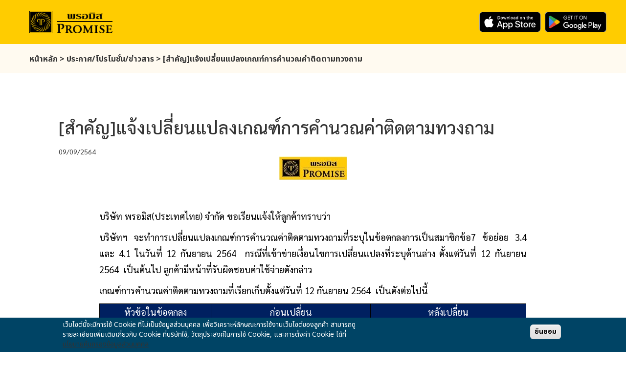

--- FILE ---
content_type: text/html; charset=UTF-8
request_url: https://www.promise.co.th/news/703.html
body_size: 10528
content:
<!DOCTYPE html>
<html  lang="th" dir="ltr" prefix="og: https://ogp.me/ns#">
  <head>
    <meta charset="utf-8" />
<meta name="description" content="บริษัทฯ จะทำการเปลี่ยนแปลงเกณฑ์การคำนวณค่าติดตามทวงถามที่ระบุในข้อตกลงการเป็นสมาชิกข้อ7 ข้อย่อย 3.4 และ 4.1 ในวันที่ 12 กันยายน 2564  กรณีที่เข้าข่ายเงื่อนไขการเปลี่ยนแปลงที่ระบุด้านล่าง ตั้งแต่วันที่ 12 กันยายน 2564  เป็นต้นไป ลูกค้ามีหน้าที่รับผิดชอบค่าใช้จ่ายดังกล่าว" />
<link rel="canonical" href="https://www.promise.co.th/news/703.html" />
<link rel="image_src" href="/themes/custom/promise/images/logo.png" />
<meta property="og:image" content="https://www.promise.co.th/sites/default/files/assets/top/main-page-main-kv.jpg" />
<meta name="MobileOptimized" content="width" />
<meta name="HandheldFriendly" content="true" />
<meta name="viewport" content="width=device-width, initial-scale=1, maximum-scale=1, user-scalable=no" />
<style>div#sliding-popup, div#sliding-popup .eu-cookie-withdraw-banner, .eu-cookie-withdraw-tab {background: #004465} div#sliding-popup.eu-cookie-withdraw-wrapper { background: transparent; } #sliding-popup h1, #sliding-popup h2, #sliding-popup h3, #sliding-popup p, #sliding-popup label, #sliding-popup div, .eu-cookie-compliance-more-button, .eu-cookie-compliance-secondary-button, .eu-cookie-withdraw-tab { color: #ffffff;} .eu-cookie-withdraw-tab { border-color: #ffffff;}</style>
<link rel="icon" href="/themes/custom/promise/favicon.ico" type="image/vnd.microsoft.icon" />
<link rel="alternate" hreflang="en" href="https://www.promise.co.th/news/703.html" />

    <title>[สำคัญ]แจ้งเปลี่ยนแปลงเกณฑ์การคำนวณค่าติดตามทวงถาม</title>
    <link rel="stylesheet" media="all" href="/core/modules/system/css/components/align.module.css" />
<link rel="stylesheet" media="all" href="/core/modules/system/css/components/container-inline.module.css" />
<link rel="stylesheet" media="all" href="/core/modules/system/css/components/clearfix.module.css" />
<link rel="stylesheet" media="all" href="/core/modules/system/css/components/hidden.module.css" />
<link rel="stylesheet" media="all" href="/core/modules/system/css/components/item-list.module.css" />
<link rel="stylesheet" media="all" href="/core/modules/system/css/components/reset-appearance.module.css" />
<link rel="stylesheet" media="all" href="/modules/contrib/eu_cookie_compliance/css/eu_cookie_compliance.css" />
<link rel="stylesheet" media="all" href="/modules/contrib/simple_popup_blocks/css/simple_popup_blocks.css" />
<link rel="stylesheet" media="all" href="/themes/custom/promise/css/output.css" />
<link rel="stylesheet" media="all" href="/themes/custom/promise/css/custom-style.css" />
<link rel="stylesheet" media="all" href="/themes/custom/promise/css/youtube-section.css" />
<link rel="stylesheet" media="all" href="/themes/custom/promise/css/font-thai.css" />
<link rel="stylesheet" media="all" href="/themes/custom/promise/css/icon-footer.css" />
<link rel="stylesheet" media="all" href="/themes/custom/promise/css/m-me-link.css" />
<link rel="stylesheet" media="all" href="/themes/custom/promise/css/message.css" />
<link rel="stylesheet" media="all" href="/themes/custom/promise/css/index.css?20231227" />
<link rel="stylesheet" media="all" href="/themes/custom/promise/bootstrap/css/bootstrap.min.css" />
<link rel="stylesheet" media="all" href="/themes/custom/promise/css/news.css?20240327" />
<link rel="stylesheet" media="all" href="https://fonts.googleapis.com/css2?family=Sarabun:ital,wght@0,100;0,200;0,300;0,400;0,500;0,600;0,700;0,800;1,100;1,200;1,300;1,400;1,500;1,600;1,700;1,800&amp;display=swap" />
<link rel="stylesheet" media="all" href="/sites/default/files/library-select/css/frontend_news-ed918ff300e9205e256e41e31036adaf.css" />
<link rel="stylesheet" media="all" href="https://fonts.googleapis.com/css2?family=Noto+Sans+Thai:wght@400;700&amp;display=swap" />

    

        
        <!-- Hotjar Tracking Code for promise -->
        
    <!-- Google Tag Manager -->
    <script>(function(w,d,s,l,i){w[l]=w[l]||[];w[l].push({'gtm.start':
    new Date().getTime(),event:'gtm.js'});var f=d.getElementsByTagName(s)[0],
    j=d.createElement(s),dl=l!='dataLayer'?'&l='+l:'';j.async=true;j.src=
    'https://www.googletagmanager.com/gtm.js?id='+i+dl;f.parentNode.insertBefore(j,f);
    })(window,document,'script','dataLayer','GTM-WNTNJD');</script>
    <!-- End Google Tag Manager -->

    <!-- Start Organization Structured Data -->
    <script type="application/ld+json">
    {
      "@context": "https://schema.org",
      "@type": "WebSite",
      "name": "พรอมิส",
      "alternateName": "Promise",
      "url": "https://www.promise.co.th/",
      "logo": "https://www.promise.co.th/themes/custom/promise/images/logo.png",
      "description":"ให้บริการสินเชื่อส่วนบุคคลโดยไม่มีหลักทรัพย์ค้ำประกัน ให้บริการสินเชื่อโดยไม่มีหลักทรัพย์ค้ำประกันร่วมกับบริษัทร่วมทุนญี่ปุ่น ในประเทศไทย ให้บริการสินเชื่อโดยร่วมกับบริษัทคนไทยในประเทศ",
      "address":{
        "@type":"PostalAddress",
        "streetAddress":"159/19-20 อาคารเสริมมิตรทาวเวอร์ ห้อง 1201 ชั้น 12 ถนนสุขุมวิท 21 (อโศก) แขวงคลองเตยเหนือ เขตวัฒนา",
        "addressLocality":"กรุงเทพมหานคร",
        "postalCode":"10110",
        "addressCountry":"TH",
        "sameAs": [
        ]
      }
    }
    </script>
    <!-- End Organization Structured Data -->

  </head>
  <body class="path-node page-node-type-news has-glyphicons fixed-site-header">
    <!-- Google Tag Manager (noscript) -->
    <noscript><iframe src="https://www.googletagmanager.com/ns.html?id=GTM-WNTNJD"
    height="0" width="0" style="display:none;visibility:hidden"></iframe></noscript>
    <!-- End Google Tag Manager (noscript) -->

    <a href="#main-content" class="visually-hidden focusable skip-link">
      Skip to main content
    </a>
    
      <div class="dialog-off-canvas-main-canvas" data-off-canvas-main-canvas>
    


<div class="site-header">
  <header class="flex fixed top-0 left-0 right-0 h-[56px] md:h-[90px] items-center bg-[#FFCC00] px-3 py-[10px] md:py-4 md:pl-[60px] md:pr-[40px] z-50">
  <!-- ロゴ -->
            <a href="/" title="Home" rel="home">
              <img src="/themes/custom/promise/images/others/promise-logo-sample.png" alt="Promise Logo" class="flex-shrink-0 w-[70px] md:w-[170px] justify-center align-items-center"/>
          </a>
      


  <!-- 中央ナビ（PCのみ） -->
      
<!-- Application hambuger (SP) wrapper CSS Start -->
<style>
  .flex-row-reverse {
    flex-direction: row-reverse;
  }
</style>
<!-- Application hambuger (SP) wrapper CSS End -->
<nav class="hidden xl:flex flex-wrap gap-5 items-center text-sm flex-shrink md:ml-[30px] lg:ml-[70px]">
            <div x-data="{ open: false }" class="relative">
        <button @mouseenter="open = true" @mouseleave="open = false" class="text-[#333333] text-base font-bold font-noto-thai hover:underline hover:decoration-[#004EA8]">
          ผลิตภัณฑ์
        </button>
        <div x-show="open" @mouseenter="open = true" @mouseleave="open = false" class="absolute left-0 top-full w-[180px] bg-[#FFCC00] shadow-xl z-50">
                      <a href="/service.html" class="block px-4 py-2 text-sm font-bold hover:text-[#004EA8] font-noto-thai">
              จุดเด่นผลิตภัณฑ์
            </a>
                      <a href="/flow.html" class="block px-4 py-2 text-sm font-bold hover:text-[#004EA8] font-noto-thai">
              ขั้นตอนการใช้บริการ
            </a>
                      <a href="/check.html" class="block px-4 py-2 text-sm font-bold hover:text-[#004EA8] font-noto-thai">
              ตรวจสอบคุณสมบัติ
            </a>
                      <a href="/fee.html" class="block px-4 py-2 text-sm font-bold hover:text-[#004EA8] font-noto-thai">
              อัตราดอกเบี้ย
            </a>
                      <a href="/payment.html" class="block px-4 py-2 text-sm font-bold hover:text-[#004EA8] font-noto-thai">
              วิธีชำระค่างวด
            </a>
                  </div>
      </div>
                <a href="/ndid-mobile-apply.html" class="text-[#333333] text-base font-bold hover:underline hover:decoration-[#004EA8] font-noto-thai">แอปพรอมิส</a>
                <div x-data="{ open: false }" class="relative">
        <button @mouseenter="open = true" @mouseleave="open = false" class="text-[#333333] text-base font-bold font-noto-thai hover:underline hover:decoration-[#004EA8]">
          ติดต่อสอบถาม
        </button>
        <div x-show="open" @mouseenter="open = true" @mouseleave="open = false" class="absolute left-0 top-full w-[180px] bg-[#FFCC00] shadow-xl z-50">
                      <a href="/faq.html" class="block px-4 py-2 text-sm font-bold hover:text-[#004EA8] font-noto-thai">
              คำถามที่พบบ่อย
            </a>
                      <a href="/contact.html" class="block px-4 py-2 text-sm font-bold hover:text-[#004EA8] font-noto-thai">
              ติดต่อเรา
            </a>
                  </div>
      </div>
                <a href="/branch.html" class="text-[#333333] text-base font-bold hover:underline hover:decoration-[#004EA8] font-noto-thai">ค้นหาสาขา</a>
      </nav>

<div class="flex items-center justify-center w-auto flex-shrink-0 ml-auto" >
  <a id="login-btn" href="/inquery.html" class="mr-3 hidden xl:block " style="display: none;">
    <button class="effect-scale-on-hover effect-button-1 px-2 py-2 h-[40px] border border-[#333] rounded text-[14px] text-[#333] font-noto-thai ">เข้าสู่ระบบ</button>
  </a>
	<a id="logout-btn" href="/logout.html" class="mr-3 hidden xl:block " style="display: none;">
	  <button class="effect-scale-on-hover effect-button-1 px-2 py-2 h-[40px] border border-[#333] rounded text-[14px] text-[#333] font-noto-thai ">ออกจากระบบ</button>
	</a>
  <a id="inquery-btn" href="/inquery.html" class="mr-3 hidden xl:block " style="display: none;">
    <button class="effect-scale-on-hover effect-button-1 px-2 py-2 h-[40px] border border-[#333] rounded text-[14px] text-[#333] font-noto-thai ">รายละเอียดการกู้ยืม</button>
  </a>
  <a id="application-btn" href="/application.html" class="mr-2 md:mr-5 ml-2 xl:ml-0 order-3 xl:order-1" style="display: none;">
    <button class="effect-scale-on-hover effect-button-2 px-3 md:px-2 py-2 h-[22px] md:h-[40px] bg-[#004EA8] text-white rounded text-[10px] md:text-[14px]  font-noto-thai text-center flex justify-center items-center">สมัครสินเชื่อ</button>
  </a>
  <a href="https://bitly.promise.co.th/PMAppHeader" class="order-1 xl:order-2 md:max-w-fit h-[22px] md:h-[42px] w-auto" style="margin-right:8px">
    <img src="/themes/custom/promise/images/app-icons/app-store-image.svg" alt="App Store" class="w-auto h-full object-contain" style="image-rendering: -webkit-optimize-contrast;"/>
  </a>
  <a href="https://bitly.promise.co.th/PMAppHeader" class="order-2 xl:order-3 md:max-w-fit h-[22px] md:h-[42px] w-auto">
    <img src="/themes/custom/promise/images/app-icons/google-play-image.svg" alt="Google Play" class="w-auto h-full" style="image-rendering: -webkit-optimize-contrast;"/>
  </a>
</div>

<div x-data="{ open: false }" class="relative z-50 order-4 xl:hidden w-[5%]">

  <!-- カスタムハンバーガーボタン（スマホだけ表示） -->
  <div @click="open = true" class="flex flex-col gap-[6px] block xl:hidden w-full cursor-pointer ml-2">
    <span class="block h-[2px] bg-black w-full"></span>
    <span class="block h-[2px] bg-black w-full"></span>
    <span class="block h-[2px] bg-black w-full"></span>
  </div>

  <!-- オーバーレイメニュー（上のコードと同じ内容） -->
  <div x-show="open" x-transition class="fixed inset-0 bg-white z-50 flex flex-col items-stretch p-4 overflow-y-auto">

    <!-- 上部：青ボタン＆閉じる -->
    <div id="wrapper-application-hambuger" class="flex justify-between items-center mb-4 gap-3">
      <a href="/application.html" id="application-btn-sp-hambuger" class="bg-[#004EA8] text-white text-sm font-bold px-4 py-2 rounded-lg w-full h-[44px] font-noto-thai flex justify-center items-center">
        <span class="">
          สมัครสินเชื่อ</span>
      </a>
      <button @click="open = false" class="text-[#333] p-2">
        <img src="/themes/custom/promise/images/icons/icon-close.svg" alt="menu-icon" class="w-[16px]"/>
      </button>
    </div>
    <div class="border mb-4"></div>

    <!-- メニュー項目（省略せず貼ってもOK） -->
    <div class="space-y-4">
      <!-- Productセクション -->
                        <div x-data="{ show: true }" class="menu-children-wrapper bg-[#FFCC00] rounded-lg">
            <button @click="show = !show" class="w-full text-left text-sm font-bold flex justify-between items-center px-4 py-3 font-noto-thai h-[40px] flex items-center">
              <span>ผลิตภัณฑ์</span>
              <img :class="{ 'rotate-180': show }" src="/themes/custom/promise/images/others/icon-arrow-down.svg" alt="menu-icon" class="w-[16px]"/>
            </button>
            <div x-show="show" x-transition class="bg-white overflow-hidden border rounded-bl-lg rounded-br-lg w-full">
                              <a href="/service.html" class="menu-children-item block pl-[54px] py-2 text-sm border-b font-noto-thai">จุดเด่นผลิตภัณฑ์</a>
                              <a href="/flow.html" class="menu-children-item block pl-[54px] py-2 text-sm border-b font-noto-thai">ขั้นตอนการใช้บริการ</a>
                              <a href="/check.html" class="menu-children-item block pl-[54px] py-2 text-sm border-b font-noto-thai">ตรวจสอบคุณสมบัติ</a>
                              <a href="/fee.html" class="menu-children-item block pl-[54px] py-2 text-sm border-b font-noto-thai">อัตราดอกเบี้ย</a>
                              <a href="/payment.html" class="menu-children-item block pl-[54px] py-2 text-sm border-b font-noto-thai">วิธีชำระค่างวด</a>
                          </div>
          </div>
                                <a href="/ndid-mobile-apply.html" class="bg-[#FFCC00] rounded-lg px-4 py-3 text-sm font-bold block font-noto-thai h-[40px] flex justify-start items-center">
            <span>แอปพรอมิส</span>
          </a>
                                <div x-data="{ show: true }" class="menu-children-wrapper bg-[#FFCC00] rounded-lg">
            <button @click="show = !show" class="w-full text-left text-sm font-bold flex justify-between items-center px-4 py-3 font-noto-thai h-[40px] flex items-center">
              <span>ติดต่อสอบถาม</span>
              <img :class="{ 'rotate-180': show }" src="/themes/custom/promise/images/others/icon-arrow-down.svg" alt="menu-icon" class="w-[16px]"/>
            </button>
            <div x-show="show" x-transition class="bg-white overflow-hidden border rounded-bl-lg rounded-br-lg w-full">
                              <a href="/faq.html" class="menu-children-item block pl-[54px] py-2 text-sm border-b font-noto-thai">คำถามที่พบบ่อย</a>
                              <a href="/contact.html" class="menu-children-item block pl-[54px] py-2 text-sm border-b font-noto-thai">ติดต่อเรา</a>
                          </div>
          </div>
                                <a href="/branch.html" class="bg-[#FFCC00] rounded-lg px-4 py-3 text-sm font-bold block font-noto-thai h-[40px] flex justify-start items-center">
            <span>ค้นหาสาขา</span>
          </a>
                    <a id="login-sp-btn" href="/inquery.html" class="bg-[#FFCC00] rounded-lg px-4 py-3 text-sm font-bold block font-noto-thai flex flex-row justify-start items-center gap-3 h-[40px]" style="display: none">
        <div class="w-[35px] h-[35px] bg-white rounded-full overflow-hidden inline-block flex justify-center items-center">
          <img src="/themes/custom/promise/images/icons/lolo-icon.png" class="w-[95%] h-[95%] object-cover mt-1">
        </div>
        <span class="">เข้าสู่ระบบ</span>
      </a>
	  <a id="logout-sp-btn" href="/logout.html" class="bg-[#FFCC00] rounded-lg px-4 py-3 text-sm font-bold block font-noto-thai flex flex-row justify-start items-center gap-3 h-[40px]" style="display: none">
        <span>ออกจากระบบ</span>
		</a>
        <a id="inquery-sp-btn" href="/inquery.html" class="bg-[#FFCC00] rounded-lg px-4 py-3 text-sm font-bold block font-noto-thai flex flex-row justify-start items-center gap-3 h-[40px]" style="display: none">
        <span>รายละเอียดการกู้ยืม</span>
        </a>
    </div>
  </div>
</div>



</header>
</div>

<div class="flex w-full h-auto md:h-[60px] px-5 md:px-[60px] py-2 md:py-5 bg-[#FFFAF0] text-[10px] md:text-[16px] font-[700] text-[#333333] font-noto-thai">
  <div>
          <a href="/" class=" hover:underline">หน้าหลัก</a>
      &gt;
      <a href="/news.html" class=" hover:underline">ประกาศ/โปรโมชั่น/ข่าวสาร</a>
        &gt;
    <span class="">[สำคัญ]แจ้งเปลี่ยนแปลงเกณฑ์การคำนวณค่าติดตามทวงถาม</span>
  </div>
</div>

  <div role="main" class="main-container js-quickedit-main-content" id="news-hero-section">
    
            
                  <section class="col-sm-12">

                                      <div class="highlighted">  <div data-drupal-messages-fallback class="hidden"></div>

</div>
                  
                
                          <a id="main-content"></a>
              
<div class="row bs-1col-stacked view-mode-full w-full px-[20px] py-[32px] md:px-[120px] md:pt-[60px] md:pb-[24px] overflow-hidden flex flex-col justify-start items-start inline-flex">
  

  
    <div class="col-sm-12 bs-region bs-region--main">
    
<div  class="group-title-news">
    
            <div class="field field--name-node-title field--type-ds field--label-hidden field--item"><h1>
  [สำคัญ]แจ้งเปลี่ยนแปลงเกณฑ์การคำนวณค่าติดตามทวงถาม
</h1>
</div>
      
09/09/2564

  </div>
            <div class="field field--name-field-news-image field--type-image field--label-hidden field--item">  <img loading="lazy" src="/sites/default/files/users/user6580/promise-personal-loan-logo-1.png" width="140" height="48" alt="โลโก้สินเชื่อส่วนบุคคลพรอมิส1" class="img-responsive" />

</div>
      
            <div class="field field--name-body field--type-text-with-summary field--label-hidden field--item"><p align="left" style="margin: 0cm 0cm 0pt; text-align: left;">&nbsp;</p>

<p class="MsoNoSpacing" style="text-align:justify"><span style="font-size:10.5pt"><span style="font-family:Century,serif"><span lang="TH" style="font-size:14.0pt"><span style="font-family:&quot;Cordia New&quot;,&quot;sans-serif&quot;"><span style="color:black">บริษัท พรอมิส(ประเทศไทย) จำกัด ขอเรียนแจ้งให้ลูกค้าทราบว่า</span></span></span></span></span></p>

<p class="MsoNoSpacing" style="text-align:justify"><span style="font-size:10.5pt"><span style="font-family:Century,serif"><span lang="TH" style="font-size:14.0pt"><span style="font-family:&quot;Cordia New&quot;,&quot;sans-serif&quot;"><span style="color:black">บริษัทฯ จะทำการเปลี่ยนแปลงเกณฑ์การคำนวณค่าติดตามทวงถามที่ระบุในข้อตกลงการเป็นสมาชิกข้อ7 ข้อย่อย 3.4 และ 4.1 ในวันที่ </span></span></span><span style="font-size:14.0pt"><span style="font-family:&quot;Cordia New&quot;,&quot;sans-serif&quot;"><span style="color:black">12 กันยายน 2564&nbsp; กรณีที่เข้าข่ายเงื่อนไขการเปลี่ยนแปลงที่ระบุด้านล่าง ตั้งแต่วันที่ 12 กันยายน 2564&nbsp; เป็นต้นไป&nbsp;ลูกค้ามีหน้าที่รับผิดชอบค่าใช้จ่ายดังกล่าว </span></span></span></span></span></p>

<p class="MsoNoSpacing" style="text-align:justify"><span style="font-size:10.5pt"><span style="font-family:Century,serif"><span lang="TH" style="font-size:14.0pt"><span style="font-family:&quot;Cordia New&quot;,&quot;sans-serif&quot;"><span style="color:black">เกณฑ์การคำนวณค่าติดตามทวงถามที่เรียกเก็บตั้งแต่วันที่ </span></span></span><span style="font-size:14.0pt"><span style="font-family:&quot;Cordia New&quot;,&quot;sans-serif&quot;"><span style="color:black">12 กันยายน 2564&nbsp; เป็นดังต่อไปนี้</span></span></span></span></span></p>

<table class="Table" style="width:100.0%; background:white; border-collapse:collapse; border:none" width="100%">
	<tbody>
		<tr>
			<td style="border-bottom:1px solid black; width:26%; padding:0in 7px 0in 7px; height:23px; background-color:#002060; border-top:1px solid black; border-right:1px solid black; border-left:1px solid black" valign="top">
			<p align="center" style="text-align:center"><span style="font-size:10.5pt"><span style="vertical-align:baseline"><span style="font-family:Century,serif"><span lang="TH" style="border:none windowtext 1.0pt; font-size:14.0pt; padding:0in"><span style="font-family:&quot;Cordia New&quot;,&quot;sans-serif&quot;"><span style="color:white">หัวข้อในข้อตกลง</span></span></span></span></span></span></p>
			</td>
			<td style="border-bottom:1px solid black; width:37%; padding:0in 7px 0in 7px; height:23px; background-color:#002060; border-top:1px solid black; border-right:1px solid black; border-left:none" valign="top">
			<p align="center" style="text-align:center"><span style="font-size:10.5pt"><span style="vertical-align:baseline"><span style="font-family:Century,serif"><span lang="TH" style="border:none windowtext 1.0pt; font-size:14.0pt; padding:0in"><span style="font-family:&quot;Cordia New&quot;,&quot;sans-serif&quot;"><span style="color:white">ก่อนเปลี่ยน</span></span></span></span></span></span></p>
			</td>
			<td style="border-bottom:1px solid black; width:36%; padding:0in 7px 0in 7px; height:23px; background-color:#002060; border-top:1px solid black; border-right:1px solid black; border-left:none" valign="top">
			<p align="center" style="text-align:center"><span style="font-size:10.5pt"><span style="vertical-align:baseline"><span style="font-family:Century,serif"><span lang="TH" style="border:none windowtext 1.0pt; font-size:14.0pt; padding:0in"><span style="font-family:&quot;Cordia New&quot;,&quot;sans-serif&quot;"><span style="color:white">หลังเปลี่ยน</span></span></span></span></span></span></p>
			</td>
		</tr>
		<tr>
			<td style="border-bottom:1px solid black; width:26%; padding:0in 7px 0in 7px; height:47px; background-color:white; border-top:none; border-right:1px solid black; border-left:1px solid black" valign="top">
			<p align="left" style="text-align:left"><span style="font-size:10.5pt"><span style="vertical-align:baseline"><span style="font-family:Century,serif"><span lang="TH" style="border:none windowtext 1.0pt; font-size:14.0pt; padding:0in"><span style="font-family:&quot;Cordia New&quot;,&quot;sans-serif&quot;"><span style="color:black">ข้อ 7 ข้อย่อย 3.4 และ 4.1</span></span></span></span></span></span></p>
			</td>
			<td style="border-bottom:1px solid black; width:37%; padding:0in 7px 0in 7px; height:47px; background-color:white; border-top:none; border-right:1px solid black; border-left:none" valign="top">
			<p align="left" style="text-align:left"><span style="font-size:10.5pt"><span style="vertical-align:baseline"><span style="font-family:Century,serif"><span lang="TH" style="border:none windowtext 1.0pt; font-size:14.0pt; padding:0in"><span style="font-family:&quot;Cordia New&quot;,&quot;sans-serif&quot;"><span style="color:black">ค่าใช้จ่ายในการติดตามทวงถามหนี้</span></span></span></span></span></span></p>

			<p align="left" style="text-align:left"><span style="font-size:10.5pt"><span style="vertical-align:baseline"><span style="font-family:Century,serif"><span lang="TH" style="border:none windowtext 1.0pt; font-size:14.0pt; padding:0in"><span style="font-family:&quot;Cordia New&quot;,&quot;sans-serif&quot;"><span style="color:black">ในช่วงที่ลูกค้ามีการค้างชำระ หากบริษัทมีการแจ้งติดตามทวงถามหนี้จะเกิดค่าติดตามทวงถามหนี้ดังต่อไปนี้</span></span></span></span></span></span></p>

			<p align="left" style="text-align:left"><span style="font-size:10.5pt"><span style="vertical-align:baseline"><span style="font-family:Century,serif"><span lang="TH" style="border:none windowtext 1.0pt; font-size:14.0pt; padding:0in"><span style="font-family:&quot;Cordia New&quot;,&quot;sans-serif&quot;"><span style="color:black">และค่าติดตามทวงถามหนี้ที่เกิดขึ้นในช่วงที่มีการค้างชำระ</span></span></span></span></span></span></p>

			<p align="left" style="text-align:left"><span style="font-size:10.5pt"><span style="vertical-align:baseline"><span style="font-family:Century,serif"><span lang="TH" style="border:none windowtext 1.0pt; font-size:14.0pt; padding:0in"><span style="font-family:&quot;Cordia New&quot;,&quot;sans-serif&quot;"><span style="color:black">จะคำนวณรวมไปในยอดเรียกชำระของเดือนถัดไปหลังจากที่พ้นสถานะค้างชำระแล้ว</span></span></span></span></span></span></p>

			<p align="left" style="text-align:left"><span style="font-size:10.5pt"><span style="vertical-align:baseline"><span style="font-family:Century,serif"><span style="border:none windowtext 1.0pt; font-size:14.0pt; padding:0in"><span style="font-family:&quot;MS Gothic&quot;"><span style="color:black">・</span></span></span><span lang="TH" style="border:none windowtext 1.0pt; font-size:14.0pt; padding:0in"><span style="font-family:&quot;Cordia New&quot;,&quot;sans-serif&quot;"><span style="color:black">ค้างชำระ ตั้งแต่ 4 วัน จนถึง 30 วัน คิดเป็นจำนวน 100 บาท</span></span></span></span></span></span></p>

			<p align="left" style="text-align:left"><span style="font-size:10.5pt"><span style="vertical-align:baseline"><span style="font-family:Century,serif"><span style="border:none windowtext 1.0pt; font-size:14.0pt; padding:0in"><span style="font-family:&quot;MS Gothic&quot;"><span style="color:black">・</span></span></span><span lang="TH" style="border:none windowtext 1.0pt; font-size:14.0pt; padding:0in"><span style="font-family:&quot;Cordia New&quot;,&quot;sans-serif&quot;"><span style="color:black">ค้างชำระเกิน 30 วัน คิดเพิ่ม 100 บาท และตั้งแต่นั้นเป็นต้นไปจะคิดเพิ่มอีก 100 บาททุกๆ 30 วัน</span></span></span></span></span></span></p>
			</td>
			<td style="border-bottom:1px solid black; width:36%; padding:0in 7px 0in 7px; height:47px; background-color:white; border-top:none; border-right:1px solid black; border-left:none" valign="top">
			<p align="left" style="text-align:left"><span style="font-size:10.5pt"><span style="vertical-align:baseline"><span style="font-family:Century,serif"><span lang="TH" style="border:none windowtext 1.0pt; font-size:14.0pt; padding:0in"><span style="font-family:&quot;Cordia New&quot;,&quot;sans-serif&quot;"><span style="color:black">ค่าใช้จ่ายในการติดตามทวงถามหนี้</span></span></span></span></span></span></p>

			<p align="left" style="text-align:left"><span style="font-size:10.5pt"><span style="vertical-align:baseline"><span style="font-family:Century,serif"><span lang="TH" style="border:none windowtext 1.0pt; font-size:14.0pt; padding:0in"><span style="font-family:&quot;Cordia New&quot;,&quot;sans-serif&quot;"><span style="color:black">ในช่วงที่ลูกค้ามีการค้างชำระ หากบริษัทมีการแจ้งติดตามทวงถามหนี้จะเกิดค่าติดตามทวงถามหนี้ดังต่อไปนี้</span></span></span></span></span></span></p>

			<p align="left" style="text-align:left"><span style="font-size:10.5pt"><span style="vertical-align:baseline"><span style="font-family:Century,serif"><span lang="TH" style="border:none windowtext 1.0pt; font-size:14.0pt; padding:0in"><span style="font-family:&quot;Cordia New&quot;,&quot;sans-serif&quot;"><span style="color:black">และค่าติดตามทวงถามหนี้ที่เกิดขึ้นในช่วงที่มีการค้างชำระ</span></span></span></span></span></span></p>

			<p align="left" style="text-align:left"><span style="font-size:10.5pt"><span style="vertical-align:baseline"><span style="font-family:Century,serif"><span lang="TH" style="border:none windowtext 1.0pt; font-size:14.0pt; padding:0in"><span style="font-family:&quot;Cordia New&quot;,&quot;sans-serif&quot;"><span style="color:black">จะคำนวณรวมไปในยอดเรียกชำระของเดือนถัดไปหลังจากที่พ้นสถานะค้างชำระแล้ว</span></span></span></span></span></span></p>

			<p align="left" style="text-align:left"><span style="font-size:10.5pt"><span style="vertical-align:baseline"><span style="font-family:Century,serif"><span style="border:none windowtext 1.0pt; font-size:14.0pt; padding:0in"><span style="font-family:&quot;MS Gothic&quot;"><span style="color:black">・</span></span></span><span lang="TH" style="border:none windowtext 1.0pt; font-size:14.0pt; padding:0in"><span style="font-family:&quot;Cordia New&quot;,&quot;sans-serif&quot;"><span style="color:black">ค้างชำระ ตั้งแต่ 4 วัน จนถึง 30 วัน คิดเป็นจำนวน 50 บาท</span></span></span></span></span></span></p>

			<p align="left" style="text-align:left"><span style="font-size:10.5pt"><span style="vertical-align:baseline"><span style="font-family:Century,serif"><span style="border:none windowtext 1.0pt; font-size:14.0pt; padding:0in"><span style="font-family:&quot;MS Gothic&quot;"><span style="color:black">・</span></span></span><span lang="TH" style="border:none windowtext 1.0pt; font-size:14.0pt; padding:0in"><span style="font-family:&quot;Cordia New&quot;,&quot;sans-serif&quot;"><span style="color:black">ค้างชำระเกิน 30 วัน คิดเพิ่ม 100 บาท และตั้งแต่นั้นเป็นต้นไปจะคิดเพิ่มอีก 100 บาททุกๆ 30 วัน</span></span></span></span></span></span></p>

			<p align="left" style="text-align:left"><span style="font-size:10.5pt"><span style="vertical-align:baseline"><span style="font-family:Century,serif"><span style="border:none windowtext 1.0pt; font-size:14.0pt; padding:0in"><span style="font-family:&quot;MS Gothic&quot;"><span style="color:black">・</span></span></span><span lang="TH" style="border:none windowtext 1.0pt; font-size:14.0pt; padding:0in"><span style="font-family:&quot;Cordia New&quot;,&quot;sans-serif&quot;"><span style="color:black">กรณีที่ค่างวด หรือยอดเรียกชำระในแต่ละเดือนไม่เกิน 1,000 บาท จะไม่เกิดค่าติดตามทวงถามหนี้</span></span></span></span></span></span></p>
			</td>
		</tr>
	</tbody>
</table>

<p align="left" style="margin: 0cm 0cm 0pt; text-align: left;"><span lang="TH" style="font-size: 14pt;"><span style="font-family: &quot;Cordia New&quot;,&quot;sans-serif&quot;;"><font color="#000000">บริษัทฯหวังเป็นอย่างยิ่งว่าจะได้รับความอุปถัมภ์จากท่านต่อไป</font></span></span></p>

<p align="left" style="margin: 0cm 0cm 0pt; text-align: left;">&nbsp;</p>

<p align="center"><strong>หากท่านมีข้อสงสัยหรือต้องการสอบถามข้อมูล กรุณาติดต่อ&nbsp;Call Center&nbsp;โทร.&nbsp;1751</strong></p>

<p align="center"><strong>เวลาทำการเจ้าหน้าที่&nbsp;Call Center&nbsp;วันจันทร์ - ศุกร์ 9.00 - 19.00 น.</strong></p>

<p align="center"><strong>วันเสาร์และวันหยุดนักขัตฤกษ์ 9.00 - 18.00 น. วันอาทิตย์หยุดทำการ</strong></p>
</div>
      
        <div class="back-to-list">
      <a href="/news.html">ข่าวสาร</a>
    </div>
  </div>
  
  
</div>




                        </section>

                    <div id="news-detail-section">
      <section class="w-full h-full px-5 md:px-[120px] py-6 md:py-[60px] bg-[#004EA8] overflow-hidden flex flex-col justify-center md:justify-start items-center gap-3 md:gap-8">
        <div class="inline-flex max-w-[720px] flex flex-col md:flex-row justify-center items-center md:gap-6 gap-3">
          <a href="/news.html" style="width: 334px;" class="effect-scale-on-hover effect-button-1 w-[320px] md:w-[330px] max-h-[48px] md:max-h-none h-12 min-h-[44px] px-20 py-5 md:py-4 bg-[#FFCC00] rounded-[8px] flex justify-center items-center gap-2" role="button" aria-label="สมัครออนไลน์">
            <span class="text-center text-[#333333] text-[15px] md:text-[18px] font-bold font-noto-thai">
              กลับหน้าข่าวสาร
            </span>
          </a>
        </div>
      </section>
    </div>
  </div>

  <link rel="stylesheet" media="all" href="/themes/custom/promise/css/custom-style.css">
<link rel="stylesheet" media="all" href="/themes/custom/promise/css/icon-footer.css">
<button x-data="{ isVisible: false }" x-init="window.addEventListener('scroll', () => {
    isVisible = window.scrollY > 100;
  })" @click="window.scrollTo({ top: 0, behavior: 'smooth' })" x-show="isVisible" x-transition class="fixed bottom-[50px] md:bottom-[70px] right-6 md:right-8 p-3 bg-white border border-gray-400 rounded-full shadow-md hover:bg-gray-100 focus:outline-none" style="z-index: 100;">
  <div
    class="relative w-[24px] h-[24px] md:w-[48px] md:h-[48px] flex justify-center items-center">
    <!-- 矢印 -->
    <img
    src="/themes/custom/promise/images/others/icon-arrow-down.svg" class="w-6 h-4 md:w-9 md:h-8">
    <!-- 円 -->
    <span class="absolute top-[45px] md:top-[70px] text-[#333333] text-center font-noto-thai text-[15px] md:text-[18px]">TOP</span>
    <!-- <span class="absolute top-[-12px] left-[-7px] w-8 h-8 border border-gray-500 rounded-full"></span> -->
  </div>
</button>

<!-- footer.html -->
<footer class="w-full h-full flex flex-col justify-center items-center">
      
            <div class="field field--name-body field--type-text-with-summary field--label-hidden field--item"><section class="footer-icon-wrapper">
        <div class="footer-icon-group">
          <a href="https://www.facebook.com/promise1751.smbccf" class="effect-scale-on-hover override-scale-130 footer-icon underline decoration-transparent hover:decoration-[#004EA8]"><img src="/themes/custom/promise/images/icons/icon-facebook.svg" class="h-[32px]" ="image-rendering: auto;" /></a>
          <a href="https://www.instagram.com/promise.thailand/#" class="effect-scale-on-hover override-scale-130 footer-icon underline decoration-transparent hover:decoration-[#004EA8]"><img src="/themes/custom/promise/images/icons/icon-instagram.svg" class="h-[32px]" style="image-rendering: auto;" /></a>
          <a href="https://www.youtube.com/@promisethailandofficial" class="effect-scale-on-hover override-scale-130 footer-icon underline decoration-transparent hover:decoration-[#004EA8]"><img src="/themes/custom/promise/images/icons/icon-youtube.svg" class="min-w-[40px] h-[32px]" style="image-rendering: auto;"/></a>
          <a href="https://x.com/promisethailand" class="effect-scale-on-hover override-scale-130 footer-icon underline decoration-transparent hover:decoration-[#004EA8]"><img src="/themes/custom/promise/images/icons/icon-twitter-x.svg" class="h-[32px]" style="image-rendering: auto;" /></a>
          <a href="https://www.tiktok.com/@promise_thailand" class="effect-scale-on-hover override-scale-130 footer-icon underline decoration-transparent hover:decoration-[#004EA8]"><img src="/themes/custom/promise/images/icons/icon-tiktok.svg" class="h-[32px]" style="image-rendering: auto;"/></a>
          <a href="https://page.line.me/promisethailand?openQrModal=true" class="effect-scale-on-hover override-scale-130 footer-icon underline decoration-transparent hover:decoration-[#004EA8]"><img src="/themes/custom/promise/images/icons/icon-line.svg" class="h-[32px]" style="image-rendering: auto;"/></a>
          <a href="tel:1751" class="footer-tel">
            <div class="effect-scale-on-hover override-scale-130 footer-icon"><img src="/themes/custom/promise/images/icons/icon-phone.svg" class="h-[32px]" /></div>
            <div class="footer-icon-text">1751</div>
          </a>
        </div>
    </section>
  
    <!-- メニュー群（共通） -->
    <nav class="w-full bg-[#FFCC00] overflow-hidden flex flex-col md:flex-row justify-center items-start gap-3 md:gap-20 px-[30px] py-8 md:px-[60px] lg:px-[280px] md:py-[60px]">
      <!-- Product -->
      <section class="w-full lg:min-w-[220px] flex flex-col items-start gap-2">
        <header class="pb-1 border-b-[3px] border-[#004EA8]">
          <h2 class="text-[#333333] text-[15px] md:text-lg font-bold font-noto-thai">ผลิตภัณฑ์</h2>
        </header>
        <a href="/service.html" class="text-[#333333] text-sm font-normal font-noto-thai leading-[21px] underline decoration-transparent hover:decoration-[#004EA8]">จุดเด่นผลิตภัณฑ์</a>
        <a href="/flow.html" class="text-[#333333] text-sm font-normal font-noto-thai leading-[21px] underline decoration-transparent hover:decoration-[#004EA8]">ขั้นตอนการใช้บริการ</a>
        <a href="/check.html" class="text-[#333333] text-sm font-normal font-noto-thai leading-[21px] underline decoration-transparent hover:decoration-[#004EA8]">ตรวจสอบคุณสมบัติ</a>
        <a href="/fee.html" class="text-[#333333] text-sm font-normal font-noto-thai leading-[21px] underline decoration-transparent hover:decoration-[#004EA8]">อัตราดอกเบี้ย</a>
        <a href="/payment.html" class="text-[#333333] text-sm font-normal font-noto-thai leading-[21px] underline decoration-transparent hover:decoration-[#004EA8]">วิธีชำระค่างวด</a>
        <a href="/repayment.html" class="text-[#333333] text-sm font-normal font-noto-thai leading-[21px] underline decoration-transparent hover:decoration-[#004EA8]">แนะนำการชำระค่างวด</a>
        <a data-layer="download-button" href="/sites/default/files/download/20250101-factsheet.pdf"
        target="_blank"
        rel="noopener noreferrer" class="text-[#333333] text-sm font-normal font-noto-thai leading-[21px] underline decoration-transparent hover:decoration-[#004EA8]">เอกสารเปิดเผยข้อมูลผลิตภัณฑ์</a>
<a data-layer="download-button" href="/sites/default/files/download/promise-terms-and-conditions.pdf"  target="_blank" rel="noopener noreferrer" class="text-[#333333] text-sm font-normal font-noto-thai leading-[21px] underline decoration-transparent hover:decoration-[#004EA8]">ข้อกำหนดสัญญาสินเชื่อหมุนเวียนทั่วไป</a>
      </section>
  
      <!-- Contact / Blog -->
      <section class="w-full flex lg:min-w-[180px] flex-col gap-5">
        <!-- Contact -->
        <div class="flex flex-col items-start gap-2">
          <header class="pb-1 border-b-[3px] border-[#004EA8]">
            <h2 class="text-[#333333] text-[15px] md:text-lg font-bold font-noto-thai">ติดต่อสอบถาม</h2>
          </header>
          <a href="/faq.html" class="text-[#333333] text-sm font-normal font-noto-thai leading-[21px] underline decoration-transparent hover:decoration-[#004EA8]">คำถามที่พบบ่อย</a>
          <a href="/contact.html" class="text-[#333333] text-sm font-normal font-noto-thai leading-[21px] underline decoration-transparent hover:decoration-[#004EA8]">ติดต่อเรา</a>
          <a href="/branch.html" class="text-[#333333] text-sm font-normal font-noto-thai leading-[21px] underline decoration-transparent hover:decoration-[#004EA8]">ค้นหาสาขา</a>
        </div>
  
        <!-- Blog and news -->
        <div class="flex flex-col items-start gap-2">
          <header class="pb-1 border-b-[3px] border-[#004EA8]">
            <h2 class="text-[#333333] text-[15px] md:text-lg font-bold font-noto-thai">บทความและข่าวสาร</h2>
          </header>
          <a href="/blog.html" class="text-[#333333] text-sm font-normal font-noto-thai leading-[21px] underline decoration-transparent hover:decoration-[#004EA8]">บทความ</a>
          <a href="/news.html" class="text-[#333333] text-sm font-normal font-noto-thai leading-[21px] underline decoration-transparent hover:decoration-[#004EA8]">ข่าวสาร</a>
        </div>
      </section>
  
      <!-- About Promise -->
      <section class="w-full flex flex-col lg:min-w-[270px] items-start gap-2">
        <header class="pb-1 border-b-[3px] border-[#004EA8]">
          <h2 class="text-[#333333] text-[15px] md:text-lg font-bold font-noto-thai">เกี่ยวกับพรอมิส</h2>
        </header>
        <a href="/about.html" class="text-[#333333] text-sm font-normal font-noto-thai leading-[21px] underline decoration-transparent hover:decoration-[#004EA8] ">ข้อมูลบริษัท</a>
        <a href="/work.html" class="text-[#333333] text-sm font-normal font-noto-thai leading-[21px] underline decoration-transparent hover:decoration-[#004EA8]">ร่วมงานกับเรา</a>
        <a href="/privacypolicy.html" class="text-[#333333] text-sm font-normal font-noto-thai leading-[21px] underline decoration-transparent hover:decoration-[#004EA8]">นโยบายคุ้มครองข้อมูลส่วนบุคคล</a>
        <a href="/informationpolicy.html" class="text-[#333333] text-sm font-normal font-noto-thai leading-[21px] underline decoration-transparent hover:decoration-[#004EA8]">นโยบายความปลอดภัยของข้อมูล</a>
        <a href="/money-laundry.html" class="text-[#333333] text-sm font-normal font-noto-thai leading-[21px] underline decoration-transparent hover:decoration-[#004EA8]">นโยบายการป้องกันและปราบปรามการฟอกเงินฯ</a>
        <a data-layer="download-button" href="/sites/default/files/download/20250930-service-quality-chart.pdf"
        target="_blank"
        rel="noopener noreferrer" class="text-[#333333] text-sm font-normal font-noto-thai leading-[21px] underline decoration-transparent hover:decoration-[#004EA8]">ข้อมูลคุณภาพการให้บริการ</a>
      </section>
    </nav></div>
      


</footer>

  </div>

    
    <script type="application/json" data-drupal-selector="drupal-settings-json">{"path":{"baseUrl":"\/","pathPrefix":"","currentPath":"node\/703","currentPathIsAdmin":false,"isFront":false,"currentLanguage":"en"},"pluralDelimiter":"\u0003","suppressDeprecationErrors":true,"simple_popup_blocks":{"settings":[]},"eu_cookie_compliance":{"cookie_policy_version":"1.0.0","popup_enabled":true,"popup_agreed_enabled":false,"popup_hide_agreed":false,"popup_clicking_confirmation":false,"popup_scrolling_confirmation":false,"popup_html_info":"\u003Cdiv aria-labelledby=\u0022popup-text\u0022  class=\u0022eu-cookie-compliance-banner eu-cookie-compliance-banner-info eu-cookie-compliance-banner--default\u0022\u003E\n  \u003Cdiv class=\u0022popup-content info eu-cookie-compliance-content\u0022\u003E\n        \u003Cdiv id=\u0022popup-text\u0022 class=\u0022eu-cookie-compliance-message\u0022 role=\u0022document\u0022\u003E\n      \u003Cdiv\u003E\u0e40\u0e27\u0e47\u0e1a\u0e44\u0e0b\u0e15\u0e4c\u0e19\u0e35\u0e49\u0e08\u0e30\u0e21\u0e35\u0e01\u0e32\u0e23\u0e43\u0e0a\u0e49 Cookie \u0e17\u0e35\u0e48\u0e44\u0e21\u0e48\u0e40\u0e1b\u0e47\u0e19\u0e02\u0e49\u0e2d\u0e21\u0e39\u0e25\u0e2a\u0e48\u0e27\u0e19\u0e1a\u0e38\u0e04\u0e04\u0e25 \u0e40\u0e1e\u0e37\u0e48\u0e2d\u0e27\u0e34\u0e40\u0e04\u0e23\u0e32\u0e30\u0e2b\u0e4c\u0e25\u0e31\u0e01\u0e29\u0e13\u0e30\u0e01\u0e32\u0e23\u0e43\u0e0a\u0e49\u0e07\u0e32\u0e19\u0e40\u0e27\u0e47\u0e1a\u0e44\u0e0b\u0e15\u0e4c\u0e02\u0e2d\u0e07\u0e25\u0e39\u0e01\u0e04\u0e49\u0e32 \u0e2a\u0e32\u0e21\u0e32\u0e23\u0e16\u0e14\u0e39\u0e23\u0e32\u0e22\u0e25\u0e30\u0e40\u0e2d\u0e35\u0e22\u0e14\u0e40\u0e1e\u0e34\u0e48\u0e21\u0e40\u0e15\u0e34\u0e21\u0e40\u0e01\u0e35\u0e48\u0e22\u0e27\u0e01\u0e31\u0e1a Cookie \u0e17\u0e35\u0e48\u0e1a\u0e23\u0e34\u0e29\u0e31\u0e17\u0e43\u0e0a\u0e49, \u0e27\u0e31\u0e15\u0e16\u0e38\u0e1b\u0e23\u0e30\u0e2a\u0e07\u0e04\u0e4c\u0e43\u0e19\u0e01\u0e32\u0e23\u0e43\u0e0a\u0e49 Cookie, \u0e41\u0e25\u0e30\u0e01\u0e32\u0e23\u0e15\u0e31\u0e49\u0e07\u0e04\u0e48\u0e32 Cookie \u0e44\u0e14\u0e49\u0e17\u0e35\u0e48\u003Ca href=\u0022\/privacypolicy.html\u0022 target=\u0022\u201d_blank\u201d\u0022\u003E\u003Cu\u003E\u0e19\u0e42\u0e22\u0e1a\u0e32\u0e22\u0e04\u0e38\u0e49\u0e21\u0e04\u0e23\u0e2d\u0e07\u0e02\u0e49\u0e2d\u0e21\u0e39\u0e25\u0e2a\u0e48\u0e27\u0e19\u0e1a\u0e38\u0e04\u0e04\u0e25\u003C\/u\u003E\u003C\/a\u003E\u003C\/div\u003E\n          \u003C\/div\u003E\n\n    \n    \u003Cdiv id=\u0022popup-buttons\u0022 class=\u0022eu-cookie-compliance-buttons\u0022\u003E\n            \u003Cbutton type=\u0022button\u0022 class=\u0022agree-button eu-cookie-compliance-default-button\u0022\u003E\u0e22\u0e34\u0e19\u0e22\u0e2d\u0e21\u003C\/button\u003E\n          \u003C\/div\u003E\n  \u003C\/div\u003E\n\u003C\/div\u003E","use_mobile_message":false,"mobile_popup_html_info":"\u003Cdiv aria-labelledby=\u0022popup-text\u0022  class=\u0022eu-cookie-compliance-banner eu-cookie-compliance-banner-info eu-cookie-compliance-banner--default\u0022\u003E\n  \u003Cdiv class=\u0022popup-content info eu-cookie-compliance-content\u0022\u003E\n        \u003Cdiv id=\u0022popup-text\u0022 class=\u0022eu-cookie-compliance-message\u0022 role=\u0022document\u0022\u003E\n      \n          \u003C\/div\u003E\n\n    \n    \u003Cdiv id=\u0022popup-buttons\u0022 class=\u0022eu-cookie-compliance-buttons\u0022\u003E\n            \u003Cbutton type=\u0022button\u0022 class=\u0022agree-button eu-cookie-compliance-default-button\u0022\u003E\u0e22\u0e34\u0e19\u0e22\u0e2d\u0e21\u003C\/button\u003E\n          \u003C\/div\u003E\n  \u003C\/div\u003E\n\u003C\/div\u003E","mobile_breakpoint":768,"popup_html_agreed":false,"popup_use_bare_css":false,"popup_height":"auto","popup_width":"100%","popup_delay":1000,"popup_link":"\/","popup_link_new_window":true,"popup_position":false,"fixed_top_position":true,"popup_language":"en","store_consent":false,"better_support_for_screen_readers":false,"cookie_name":"","reload_page":false,"domain":"","domain_all_sites":false,"popup_eu_only":false,"popup_eu_only_js":false,"cookie_lifetime":90,"cookie_session":0,"set_cookie_session_zero_on_disagree":0,"disagree_do_not_show_popup":false,"method":"default","automatic_cookies_removal":true,"allowed_cookies":"","withdraw_markup":"\u003Cbutton type=\u0022button\u0022 class=\u0022eu-cookie-withdraw-tab\u0022\u003EPrivacy settings\u003C\/button\u003E\n\u003Cdiv aria-labelledby=\u0022popup-text\u0022 class=\u0022eu-cookie-withdraw-banner\u0022\u003E\n  \u003Cdiv class=\u0022popup-content info eu-cookie-compliance-content\u0022\u003E\n    \u003Cdiv id=\u0022popup-text\u0022 class=\u0022eu-cookie-compliance-message\u0022 role=\u0022document\u0022\u003E\n      \u003Ch2\u003EWe use cookies on this site to enhance your user experience\u003C\/h2\u003E\u003Cp\u003EYou have given your consent for us to set cookies.\u003C\/p\u003E\n    \u003C\/div\u003E\n    \u003Cdiv id=\u0022popup-buttons\u0022 class=\u0022eu-cookie-compliance-buttons\u0022\u003E\n      \u003Cbutton type=\u0022button\u0022 class=\u0022eu-cookie-withdraw-button \u0022\u003EWithdraw consent\u003C\/button\u003E\n    \u003C\/div\u003E\n  \u003C\/div\u003E\n\u003C\/div\u003E","withdraw_enabled":false,"reload_options":0,"reload_routes_list":"","withdraw_button_on_info_popup":false,"cookie_categories":[],"cookie_categories_details":[],"enable_save_preferences_button":true,"cookie_value_disagreed":"0","cookie_value_agreed_show_thank_you":"1","cookie_value_agreed":"2","containing_element":"body","settings_tab_enabled":false,"olivero_primary_button_classes":"","olivero_secondary_button_classes":"","close_button_action":"close_banner","open_by_default":true,"modules_allow_popup":true,"hide_the_banner":false,"geoip_match":true},"bootstrap":{"forms_has_error_value_toggle":1,"modal_animation":1,"modal_backdrop":"true","modal_focus_input":1,"modal_keyboard":1,"modal_select_text":1,"modal_show":1,"modal_size":"","popover_enabled":1,"popover_animation":1,"popover_auto_close":1,"popover_container":"body","popover_content":"","popover_delay":"0","popover_html":0,"popover_placement":"right","popover_selector":"","popover_title":"","popover_trigger":"click","tooltip_enabled":1,"tooltip_animation":1,"tooltip_container":"body","tooltip_delay":"0","tooltip_html":0,"tooltip_placement":"auto left","tooltip_selector":"","tooltip_trigger":"hover"},"field_group":{"html_element":{"mode":"default","context":"view","settings":{"classes":"group-title-news","show_empty_fields":false,"id":"","label_as_html":false,"element":"div","show_label":false,"label_element":"h3","label_element_classes":"","attributes":"","effect":"none","speed":"fast"}}},"arr_landing_page":[{"image_url":"\/sites\/default\/files\/users\/user25765\/mgm1111-Web-app-popup-960-1200-px.jpg","start_date":"2026-01-09","end_date":"2026-03-31"}],"user":{"uid":0,"permissionsHash":"b083ed1693badbebd16e78879e033040cba6896f16858a6d4233bcfbe9e47ecf"}}</script>
<script src="/core/assets/vendor/jquery/jquery.min.js"></script>
<script src="/core/assets/vendor/underscore/underscore-min.js"></script>
<script src="/core/assets/vendor/once/once.min.js"></script>
<script src="/core/misc/drupalSettingsLoader.js"></script>
<script src="/core/misc/drupal.js"></script>
<script src="/core/misc/drupal.init.js"></script>
<script src="/themes/contrib/bootstrap/js/bootstrap-pre-init.js"></script>
<script src="/themes/contrib/bootstrap/js/drupal.bootstrap.js"></script>
<script src="/themes/contrib/bootstrap/js/attributes.js"></script>
<script src="/themes/contrib/bootstrap/js/theme.js"></script>
<script src="/themes/contrib/bootstrap/js/popover.js"></script>
<script src="/themes/contrib/bootstrap/js/tooltip.js"></script>
<script src="/modules/contrib/eu_cookie_compliance/js/eu_cookie_compliance.min.js" defer></script>
<script src="https://cdn.jsdelivr.net/npm/alpinejs@3.x.x/dist/cdn.min.js"></script>
<script src="/themes/custom/promise/js/scripts.js?20231003"></script>
<script src="/themes/custom/promise/js/m-me-link.js"></script>
<script src="/themes/custom/promise/js/custom/custom_load_common.js"></script>
<script src="/themes/custom/promise/js/custom/custom_toolbar.js"></script>
<script src="/modules/contrib/simple_popup_blocks/js/simple_popup_blocks.js"></script>

    <div class="m-me-icon" x-show="isVisible" x-data="{ isVisible: false }" :class="isVisible && isMobile ? 'bottom-[120px]' : isVisible && !isMobile ? 'bottom-[175px]' : 'bottom-[50px]'" onclick="openChatMmeLink();" x-data="{ isVisible: false, isMobile: false }"
      x-init="window.addEventListener('scroll', () => {
        isVisible = window.scrollY > 100;
        isMobile = window.innerWidth < 430;
      })" >
      <img class="m-me img" src="/themes/custom/promise/images/Messenger_Icon_Primary_Blue.png" alt="">
    </div>
  </body>
</html>


--- FILE ---
content_type: text/css
request_url: https://www.promise.co.th/themes/custom/promise/css/output.css
body_size: 15924
content:
*,:after,:before{--tw-border-spacing-x:0;--tw-border-spacing-y:0;--tw-translate-x:0;--tw-translate-y:0;--tw-rotate:0;--tw-skew-x:0;--tw-skew-y:0;--tw-scale-x:1;--tw-scale-y:1;--tw-pan-x: ;--tw-pan-y: ;--tw-pinch-zoom: ;--tw-scroll-snap-strictness:proximity;--tw-gradient-from-position: ;--tw-gradient-via-position: ;--tw-gradient-to-position: ;--tw-ordinal: ;--tw-slashed-zero: ;--tw-numeric-figure: ;--tw-numeric-spacing: ;--tw-numeric-fraction: ;--tw-ring-inset: ;--tw-ring-offset-width:0px;--tw-ring-offset-color:#fff;--tw-ring-color:rgba(59,130,246,.5);--tw-ring-offset-shadow:0 0 #0000;--tw-ring-shadow:0 0 #0000;--tw-shadow:0 0 #0000;--tw-shadow-colored:0 0 #0000;--tw-blur: ;--tw-brightness: ;--tw-contrast: ;--tw-grayscale: ;--tw-hue-rotate: ;--tw-invert: ;--tw-saturate: ;--tw-sepia: ;--tw-drop-shadow: ;--tw-backdrop-blur: ;--tw-backdrop-brightness: ;--tw-backdrop-contrast: ;--tw-backdrop-grayscale: ;--tw-backdrop-hue-rotate: ;--tw-backdrop-invert: ;--tw-backdrop-opacity: ;--tw-backdrop-saturate: ;--tw-backdrop-sepia: ;--tw-contain-size: ;--tw-contain-layout: ;--tw-contain-paint: ;--tw-contain-style: }::backdrop{--tw-border-spacing-x:0;--tw-border-spacing-y:0;--tw-translate-x:0;--tw-translate-y:0;--tw-rotate:0;--tw-skew-x:0;--tw-skew-y:0;--tw-scale-x:1;--tw-scale-y:1;--tw-pan-x: ;--tw-pan-y: ;--tw-pinch-zoom: ;--tw-scroll-snap-strictness:proximity;--tw-gradient-from-position: ;--tw-gradient-via-position: ;--tw-gradient-to-position: ;--tw-ordinal: ;--tw-slashed-zero: ;--tw-numeric-figure: ;--tw-numeric-spacing: ;--tw-numeric-fraction: ;--tw-ring-inset: ;--tw-ring-offset-width:0px;--tw-ring-offset-color:#fff;--tw-ring-color:rgba(59,130,246,.5);--tw-ring-offset-shadow:0 0 #0000;--tw-ring-shadow:0 0 #0000;--tw-shadow:0 0 #0000;--tw-shadow-colored:0 0 #0000;--tw-blur: ;--tw-brightness: ;--tw-contrast: ;--tw-grayscale: ;--tw-hue-rotate: ;--tw-invert: ;--tw-saturate: ;--tw-sepia: ;--tw-drop-shadow: ;--tw-backdrop-blur: ;--tw-backdrop-brightness: ;--tw-backdrop-contrast: ;--tw-backdrop-grayscale: ;--tw-backdrop-hue-rotate: ;--tw-backdrop-invert: ;--tw-backdrop-opacity: ;--tw-backdrop-saturate: ;--tw-backdrop-sepia: ;--tw-contain-size: ;--tw-contain-layout: ;--tw-contain-paint: ;--tw-contain-style: }
/*! tailwindcss v3.4.17 | MIT License | https://tailwindcss.com*/*,:after,:before{box-sizing:border-box;border:0 solid #e5e7eb}:after,:before{--tw-content:""}:host,html{line-height:1.5;-webkit-text-size-adjust:100%;-moz-tab-size:4;-o-tab-size:4;tab-size:4;font-family:ui-sans-serif,system-ui,sans-serif,Apple Color Emoji,Segoe UI Emoji,Segoe UI Symbol,Noto Color Emoji;font-feature-settings:normal;font-variation-settings:normal;-webkit-tap-highlight-color:transparent}body{margin:0;line-height:inherit}hr{height:0;color:inherit;border-top-width:1px}abbr:where([title]){-webkit-text-decoration:underline dotted;text-decoration:underline dotted}h1,h2,h3,h4,h5,h6{font-size:inherit;font-weight:inherit}a{color:inherit;text-decoration:inherit}b,strong{font-weight:bolder}code,kbd,pre,samp{font-family:ui-monospace,SFMono-Regular,Menlo,Monaco,Consolas,Liberation Mono,Courier New,monospace;font-feature-settings:normal;font-variation-settings:normal;font-size:1em}small{font-size:80%}sub,sup{font-size:75%;line-height:0;position:relative;vertical-align:baseline}sub{bottom:-.25em}sup{top:-.5em}table{text-indent:0;border-color:inherit;border-collapse:collapse}button,input,optgroup,select,textarea{font-family:inherit;font-feature-settings:inherit;font-variation-settings:inherit;font-size:100%;font-weight:inherit;line-height:inherit;letter-spacing:inherit;color:inherit;margin:0;padding:0}button,select{text-transform:none}button,input:where([type=button]),input:where([type=reset]),input:where([type=submit]){-webkit-appearance:button;background-color:transparent;background-image:none}:-moz-focusring{outline:auto}:-moz-ui-invalid{box-shadow:none}progress{vertical-align:baseline}::-webkit-inner-spin-button,::-webkit-outer-spin-button{height:auto}[type=search]{-webkit-appearance:textfield;outline-offset:-2px}::-webkit-search-decoration{-webkit-appearance:none}::-webkit-file-upload-button{-webkit-appearance:button;font:inherit}summary{display:list-item}blockquote,dd,dl,figure,h1,h2,h3,h4,h5,h6,hr,p,pre{margin:0}fieldset{margin:0}fieldset,legend{padding:0}menu,ol,ul{list-style:none;margin:0;padding:0}dialog{padding:0}textarea{resize:vertical}input::-moz-placeholder,textarea::-moz-placeholder{opacity:1;color:#9ca3af}input::placeholder,textarea::placeholder{opacity:1;color:#9ca3af}[role=button],button{cursor:pointer}:disabled{cursor:default}audio,canvas,embed,iframe,img,object,svg,video{display:block;vertical-align:middle}img,video{max-width:100%;height:auto}[hidden]:where(:not([hidden=until-found])){display:none}.container{width:100%}@media (min-width:640px){.container{max-width:640px}}@media (min-width:768px){.container{max-width:768px}}@media (min-width:1024px){.container{max-width:1024px}}@media (min-width:1280px){.container{max-width:1280px}}@media (min-width:1536px){.container{max-width:1536px}}.pointer-events-none{pointer-events:none}.visible{visibility:visible}.static{position:static}.fixed{position:fixed}.absolute{position:absolute}.relative{position:relative}.sticky{position:sticky}.inset-0{inset:0}.-left-\[45px\]{left:-45px}.-right-3{right:-.75rem}.-top-3{top:-.75rem}.-top-\[10px\]{top:-10px}.bottom-\[-2px\]{bottom:-2px}.bottom-\[12\%\]{bottom:12%}.bottom-\[18\%\]{bottom:18%}.bottom-\[5\%\]{bottom:5%}.bottom-\[50px\]{bottom:50px}.bottom-\[calc\(70\%\+15px\)\]{bottom:calc(70% + 15px)}.left-0{left:0}.left-1\/2{left:50%}.left-\[-20px\]{left:-20px}.left-\[-25px\]{left:-25px}.left-\[-7px\]{left:-7px}.left-\[0px\]{left:0}.left-\[10\%\]{left:10%}.left-\[1090px\]{left:1090px}.left-\[120px\]{left:120px}.left-\[134px\]{left:134px}.left-\[15\%\]{left:15%}.left-\[20px\]{left:20px}.left-\[23\%\]{left:23%}.left-\[30\%\]{left:30%}.left-\[300px\]{left:300px}.left-\[51\.2\%\]{left:51.2%}.left-\[55\%\]{left:55%}.left-\[57\%\]{left:57%}.left-\[70px\]{left:70px}.left-\[75\%\]{left:75%}.left-\[77\%\]{left:77%}.right-0{right:0}.right-6{right:1.5rem}.right-\[-5px\]{right:-5px}.right-\[0px\]{right:0}.right-\[20px\]{right:20px}.top-0{top:0}.top-1\/2{top:50%}.top-1\/3{top:33.333333%}.top-\[-10\%\]{top:-10%}.top-\[-12px\]{top:-12px}.top-\[-20px\]{top:-20px}.top-\[10\%\]{top:10%}.top-\[100\%\]{top:100%}.top-\[100px\]{top:100px}.top-\[120px\]{top:120px}.top-\[140px\]{top:140px}.top-\[178px\]{top:178px}.top-\[183px\]{top:183px}.top-\[18px\]{top:18px}.top-\[200px\]{top:200px}.top-\[235px\]{top:235px}.top-\[240px\]{top:240px}.top-\[30\%\]{top:30%}.top-\[35px\]{top:35px}.top-\[40px\]{top:40px}.top-\[45px\]{top:45px}.top-\[46px\]{top:46px}.top-\[50\%\]{top:50%}.top-\[55\%\]{top:55%}.top-\[60\%\]{top:60%}.top-\[62\%\]{top:62%}.top-\[70\%\]{top:70%}.top-\[80\%\]{top:80%}.top-\[6px\]{top:6px}.top-\[90px\]{top:90px}.top-\[calc\(30\%\+115px\)\]{top:calc(30% + 115px)}.top-\[calc\(30\%\+15px\)\]{top:calc(30% + 15px)}.top-full{top:100%}.bottom-\[70px\]{bottom:70px}.bottom-\[120px\]{bottom:120px}.bottom-\[175px\]{bottom:175px}.z-10{z-index:10}.z-20{z-index:20}.z-50{z-index:50}.order-1{order:1}.order-2{order:2}.order-3{order:3}.order-4{order:4}.order-5{order:5}.order-6{order:6}.order-7{order:7}.col-span-1{grid-column:span 1/span 1}.col-span-2{grid-column:span 2/span 2}.col-span-4{grid-column:span 4/span 4}.col-span-5{grid-column:span 5/span 5}.col-span-8{grid-column:span 8/span 8}.col-start-1{grid-column-start:1}.row-span-1{grid-row:span 1/span 1}.row-span-2{grid-row:span 2/span 2}.m-0{margin:0}.mx-auto{margin-left:auto;margin-right:auto}.my-2{margin-top:.5rem;margin-bottom:.5rem}.my-3{margin-top:.75rem;margin-bottom:.75rem}.my-4{margin-top:1rem;margin-bottom:1rem}.my-5{margin-top:1.25rem;margin-bottom:1.25rem}.-mb-\[8px\]{margin-bottom:-8px}.-ml-\[10px\]{margin-left:-10px}.-ml-\[30px\]{margin-left:-30px}.-ml-\[8px\]{margin-left:-8px}.-mt-1{margin-top:-.25rem}.-mt-3{margin-top:-.75rem}.-mt-5{margin-top:-1.25rem}.-mt-8{margin-top:-2rem}.-mt-\[10px\]{margin-top:-10px}.-mt-\[12px\]{margin-top:-12px}.-mt-\[15px\]{margin-top:-15px}.-mt-\[16px\]{margin-top:-16px}.-mt-\[20px\]{margin-top:-20px}.-mt-\[24px\]{margin-top:-24px}.-mt-\[28px\]{margin-top:-28px}.-mt-\[2px\]{margin-top:-2px}.-mt-\[30px\]{margin-top:-30px}.-mt-\[45px\]{margin-top:-45px}.-mt-\[72px\]{margin-top:-72px}.-mt-\[7px\]{margin-top:-7px}.-mt-\[8px\]{margin-top:-8px}.mb-1{margin-bottom:.25rem}.mb-10{margin-bottom:2.5rem}.mb-2{margin-bottom:.5rem}.mb-4{margin-bottom:1rem}.mb-6{margin-bottom:1.5rem}.mb-\[12px\]{margin-bottom:12px}.mb-\[20px\]{margin-bottom:20px}.mb-\[24px\]{margin-bottom:24px}.mb-\[300px\]{margin-bottom:300px}.mb-\[40px\]{margin-bottom:40px}.ml-2{margin-left:.5rem}.ml-4{margin-left:1rem}.ml-\[15px\]{margin-left:15px}.ml-\[25px\]{margin-left:25px}.ml-auto{margin-left:auto}.mr-2{margin-right:.5rem}.mr-3{margin-right:.75rem}.mr-4{margin-right:1rem}.mt-1{margin-top:.25rem}.mt-2{margin-top:.5rem}.mt-3{margin-top:.75rem}.mt-4{margin-top:1rem}.mt-5{margin-top:1.25rem}.mt-6{margin-top:1.5rem}.mt-\[-50px\]{margin-top:-50px}.mt-\[0px\]{margin-top:0}.mt-\[12px\]{margin-top:12px}.mt-\[24px\]{margin-top:24px}.mt-\[30px\]{margin-top:30px}.mt-\[-30px\]{margin-top:-30px}.mt-\[5px\]{margin-top:5px}.mt-\[8px\]{margin-top:8px}.line-clamp-2{-webkit-line-clamp:2}.line-clamp-2,.line-clamp-3{overflow:hidden;display:-webkit-box;-webkit-box-orient:vertical}.line-clamp-3{-webkit-line-clamp:3}.block{display:block}.inline-block{display:inline-block}.flex{display:flex}.inline-flex{display:inline-flex}.table{display:table}.grid{display:grid}.hidden{display:none}.aspect-\[9\/11\]{aspect-ratio:9/11}.aspect-\[9\/4\]{aspect-ratio:9/4}.h-0{height:0}.h-1\/2{height:50%}.h-1\/3{height:33.333333%}.h-10{height:2.5rem}.h-12{height:3rem}.h-2{height:.5rem}.h-4{height:1rem}.h-6{height:1.5rem}.h-7{height:1.75rem}.h-8{height:2rem}.h-\[0px\]{height:0}.h-\[100px\]{height:100px}.h-\[103px\]{height:103px}.h-\[10px\]{height:10px}.h-\[120px\]{height:120px}.h-\[12px\]{height:12px}.h-\[1300px\]{height:1300px}.h-\[14px\]{height:14px}.h-\[150px\]{height:150px}.h-\[160px\]{height:160px}.h-\[165px\]{height:165px}.h-\[16px\]{height:16px}.h-\[180px\]{height:180px}.h-\[184px\]{height:184px}.h-\[18px\]{height:18px}.h-\[200px\]{height:200px}.h-\[204px\]{height:204px}.h-\[20px\]{height:20px}.h-\[210px\]{height:210px}.h-\[220px\]{height:220px}.h-\[223px\]{height:223px}.h-\[22px\]{height:22px}.h-\[240px\]{height:240px}.h-\[24px\]{height:24px}.h-\[250px\]{height:250px}.h-\[25px\]{height:25px}.h-\[270px\]{height:270px}.h-\[275px\]{height:275px}.h-\[280px\]{height:280px}.h-\[28px\]{height:28px}.h-\[2px\]{height:2px}.h-\[300px\]{height:300px}.h-\[30px\]{height:30px}.h-\[32px\]{height:32px}.h-\[33px\]{height:33px}.h-\[34px\]{height:34px}.h-\[35px\]{height:35px}.h-\[360px\]{height:360px}.h-\[370px\]{height:370px}.h-\[37px\]{height:37px}.h-\[38px\]{height:38px}.h-\[39\.47px\]{height:39.47px}.h-\[3px\]{height:3px}.h-\[400px\]{height:400px}.h-\[40px\]{height:40px}.h-\[440px\]{height:440px}.h-\[44px\]{height:44px}.h-\[45px\]{height:45px}.h-\[47px\]{height:47px}.h-\[480px\]{height:480px}.h-\[48px\]{height:48px}.h-\[4px\]{height:4px}.h-\[50px\]{height:50px}.h-\[55px\]{height:55px}.h-\[560px\]{height:560px}.h-\[56px\]{height:56px}.h-\[58px\]{height:58px}.h-\[59px\]{height:59px}.h-\[60px\]{height:60px}.h-\[69px\]{height:69px}.h-\[72px\]{height:72px}.h-\[73px\]{height:73px}.h-\[80px\]{height:80px}.h-\[8px\]{height:8px}.h-\[900px\]{height:900px}.h-\[95\%\]{height:95%}.h-auto{height:auto}.h-fit{height:-moz-fit-content;height:fit-content}.h-full{height:100%}.max-h-40{max-height:10rem}.max-h-\[175px\]{max-height:175px}.max-h-\[240px\]{max-height:240px}.max-h-\[260px\]{max-height:260px}.max-h-\[350px\]{max-height:350px}.max-h-\[383px\]{max-height:383px}.max-h-\[40px\]{max-height:40px}.max-h-\[48px\]{max-height:48px}.max-h-\[70px\]{max-height:70px}.max-h-\[800px\]{max-height:800px}.min-h-\[272px\]{min-height:272px}.min-h-\[40px\]{min-height:40px}.min-h-\[44px\]{min-height:44px}.min-h-\[48px\]{min-height:48px}.min-h-\[56px\]{min-height:56px}.min-h-\[px\]{min-height:56px}.w-1\/2{width:50%}.w-1\/3{width:33.333333%}.w-10{width:2.5rem}.w-4{width:1rem}.w-5{width:1.25rem}.w-6{width:1.5rem}.w-7{width:1.75rem}.w-8{width:2rem}.w-\[10\%\]{width:10%}.w-\[100\%\]{width:100%}.w-\[105px\]{width:105px}.w-\[1080px\]{width:1080px}.w-\[110px\]{width:110px}.w-\[1200px\]{width:1200px}.w-\[120px\]{width:120px}.w-\[12px\]{width:12px}.w-\[141px\]{width:141px}.w-\[150px\]{width:150px}.w-\[15px\]{width:15px}.w-\[160px\]{width:160px}.w-\[166px\]{width:166px}.w-\[16px\]{width:16px}.w-\[177px\]{width:177px}.w-\[17px\]{width:17px}.w-\[180px\]{width:180px}.w-\[18px\]{width:18px}.w-\[19\%\]{width:19%}.w-\[200px\]{width:200px}.w-\[20px\]{width:20px}.w-\[220px\]{width:220px}.w-\[22px\]{width:22px}.w-\[230\.4px\]{width:230.4px}.w-\[230px\]{width:230px}.w-\[232px\]{width:232px}.w-\[235px\]{width:235px}.w-\[24\%\]{width:24%}.w-\[240px\]{width:240px}.w-\[244px\]{width:244px}.w-\[24px\]{width:24px}.w-\[250px\]{width:250px}.w-\[25px\]{width:25px}.w-\[260px\]{width:260px}.w-\[261px\]{width:261px}.w-\[270px\]{width:270px}.w-\[27px\]{width:27px}.w-\[280px\]{width:280px}.w-\[28px\]{width:28px}.w-\[2px\]{width:2px}.w-\[300px\]{width:300px}.w-\[307px\]{width:307px}.w-\[320px\]{width:320px}.w-\[32px\]{width:32px}.w-\[330\]{width:330}.w-\[33px\]{width:33px}.w-\[35px\]{width:35px}.w-\[40\%\]{width:40%}.w-\[40px\]{width:40px}.w-\[436px\]{width:436px}.w-\[448px\]{width:448px}.w-\[45px\]{width:45px}.w-\[46px\]{width:46px}.w-\[5\%\]{width:5%}.w-\[50\%\]{width:50%}.w-\[50px\]{width:50px}.w-\[56px\]{width:56px}.w-\[58px\]{width:58px}.w-\[60px\]{width:60px}.w-\[62\.75px\]{width:62.75px}.w-\[630px\]{width:630px}.w-\[64px\]{width:64px}.w-\[69px\]{width:69px}.w-\[6px\]{width:6px}.w-\[70\%\]{width:70%}.w-\[70px\]{width:70px}.w-\[72px\]{width:72px}.w-\[73px\]{width:73px}.w-\[80px\]{width:80px}.w-\[8px\]{width:8px}.w-\[90\%\]{width:90%}.w-\[900px\]{width:900px}.w-\[95\%\]{width:95%}.w-\[calc\(100\%-40px\)\]{width:calc(100% - 40px)}.w-auto{width:auto}.w-full{width:100%}.min-w-\[100\%\]{min-width:100%}.min-w-\[40px\]{min-width:40px}.min-w-\[100px\]{min-width:100px}.min-w-\[110px\]{min-width:110px}.min-w-\[120px\]{min-width:120px}.min-w-\[121px\]{min-width:121px}.min-w-\[140px\]{min-width:140px}.min-w-\[150px\]{min-width:150px}.min-w-\[152px\]{min-width:152px}.min-w-\[200px\]{min-width:200px}.min-w-\[208px\]{min-width:208px}.min-w-\[22px\]{min-width:22px}.min-w-\[240px\]{min-width:240px}.min-w-\[28px\]{min-width:28px}.min-w-\[320px\]{min-width:320px}.min-w-\[330px\]{min-width:330px}.min-w-\[79px\]{min-width:79px}.max-w-\[1200px\]{max-width:1200px}.max-w-\[150px\]{max-width:150px}.max-w-\[180px\]{max-width:180px}.max-w-\[200px\]{max-width:200px}.max-w-\[240px\]{max-width:240px}.max-w-\[328px\]{max-width:328px}.max-w-\[350px\]{max-width:350px}.max-w-\[440px\]{max-width:440px}.max-w-\[450px\]{max-width:450px}.max-w-\[600px\]{max-width:600px}.max-w-\[60px\]{max-width:60px}.max-w-\[720px\]{max-width:720px}.max-w-\[800px\]{max-width:800px}.max-w-\[840px\]{max-width:840px}.max-w-fit{max-width:-moz-fit-content;max-width:fit-content}.max-w-full{max-width:100%}.max-w-md{max-width:28rem}.max-w-xl{max-width:36rem}.flex-1{flex:1 1 0%}.flex-none{flex:none}.flex-shrink{flex-shrink:1}.flex-shrink-0,.shrink-0{flex-shrink:0}.table-auto{table-layout:auto}.table-fixed{table-layout:fixed}.border-collapse{border-collapse:collapse}.border-separate{border-collapse:separate}.border-spacing-0{--tw-border-spacing-x:0px;--tw-border-spacing-y:0px;border-spacing:var(--tw-border-spacing-x) var(--tw-border-spacing-y)}.origin-left{transform-origin:left}.origin-right{transform-origin:right}.origin-top{transform-origin:top}.-translate-x-1\/2{--tw-translate-x:-50%}.-translate-x-1\/2,.-translate-y-1\/2{transform:translate(var(--tw-translate-x),var(--tw-translate-y)) rotate(var(--tw-rotate)) skewX(var(--tw-skew-x)) skewY(var(--tw-skew-y)) scaleX(var(--tw-scale-x)) scaleY(var(--tw-scale-y))}.-translate-y-1\/2{--tw-translate-y:-50%}.-rotate-90{--tw-rotate:-90deg}.-rotate-90,.rotate-0{transform:translate(var(--tw-translate-x),var(--tw-translate-y)) rotate(var(--tw-rotate)) skewX(var(--tw-skew-x)) skewY(var(--tw-skew-y)) scaleX(var(--tw-scale-x)) scaleY(var(--tw-scale-y))}.rotate-0{--tw-rotate:0deg}.rotate-180{--tw-rotate:180deg}.rotate-180,.rotate-45{transform:translate(var(--tw-translate-x),var(--tw-translate-y)) rotate(var(--tw-rotate)) skewX(var(--tw-skew-x)) skewY(var(--tw-skew-y)) scaleX(var(--tw-scale-x)) scaleY(var(--tw-scale-y))}.rotate-45{--tw-rotate:45deg}.rotate-90{--tw-rotate:90deg}.rotate-90,.transform{transform:translate(var(--tw-translate-x),var(--tw-translate-y)) rotate(var(--tw-rotate)) skewX(var(--tw-skew-x)) skewY(var(--tw-skew-y)) scaleX(var(--tw-scale-x)) scaleY(var(--tw-scale-y))}.cursor-not-allowed{cursor:not-allowed}.cursor-pointer{cursor:pointer}.resize{resize:both}.scroll-mt-10{scroll-margin-top:2.5rem}.scroll-mt-3{scroll-margin-top:.75rem}.scroll-mt-\[200px\]{scroll-margin-top:200px}.list-none{list-style-type:none}.appearance-none{-webkit-appearance:none;-moz-appearance:none;appearance:none}.grid-cols-1{grid-template-columns:repeat(1,minmax(0,1fr))}.grid-cols-2{grid-template-columns:repeat(2,minmax(0,1fr))}.grid-cols-3{grid-template-columns:repeat(3,minmax(0,1fr))}.grid-cols-9{grid-template-columns:repeat(9,minmax(0,1fr))}.flex-row{flex-direction:row}.flex-col{flex-direction:column}.flex-wrap{flex-wrap:wrap}.flex-nowrap{flex-wrap:nowrap}.items-start{align-items:flex-start}.items-end{align-items:flex-end}.items-center{align-items:center}.items-stretch{align-items:stretch}.justify-start{justify-content:flex-start}.justify-end{justify-content:flex-end}.justify-center{justify-content:center}.justify-between{justify-content:space-between}.gap-0{gap:0}.gap-1{gap:.25rem}.gap-1\.5{gap:.375rem}.gap-10{gap:2.5rem}.gap-12{gap:3rem}.gap-16{gap:4rem}.gap-2{gap:.5rem}.gap-2\.5{gap:.625rem}.gap-3{gap:.75rem}.gap-4{gap:1rem}.gap-5{gap:1.25rem}.gap-6{gap:1.5rem}.gap-8{gap:2rem}.gap-\[100px\]{gap:100px}.gap-\[10px\]{gap:10px}.gap-\[12px\]{gap:12px}.gap-\[16px\]{gap:16px}.gap-\[18px\]{gap:18px}.gap-\[20px\]{gap:20px}.gap-\[24px\]{gap:24px}.gap-\[32px\]{gap:32px}.gap-\[36px\]{gap:36px}.gap-\[38px\]{gap:38px}.gap-\[40px\]{gap:40px}.gap-\[48px\]{gap:48px}.gap-\[52px\]{gap:52px}.gap-\[6px\]{gap:6px}.gap-\[8px\]{gap:8px}.gap-x-3{-moz-column-gap:.75rem;column-gap:.75rem}.gap-x-5{-moz-column-gap:1.25rem;column-gap:1.25rem}.gap-x-6{-moz-column-gap:1.5rem;column-gap:1.5rem}.gap-x-\[10px\]{-moz-column-gap:10px;column-gap:10px}.gap-x-\[8px\]{-moz-column-gap:8px;column-gap:8px}.gap-y-2{row-gap:.5rem}.gap-y-3{row-gap:.75rem}.gap-y-5{row-gap:1.25rem}.gap-y-6{row-gap:1.5rem}.gap-y-\[10px\]{row-gap:10px}.gap-y-\[8px\]{row-gap:8px}.space-y-0>:not([hidden])~:not([hidden]){--tw-space-y-reverse:0;margin-top:calc(0px*(1 - var(--tw-space-y-reverse)));margin-bottom:calc(0px*var(--tw-space-y-reverse))}.space-y-2>:not([hidden])~:not([hidden]){--tw-space-y-reverse:0;margin-top:calc(.5rem*(1 - var(--tw-space-y-reverse)));margin-bottom:calc(.5rem*var(--tw-space-y-reverse))}.space-y-4>:not([hidden])~:not([hidden]){--tw-space-y-reverse:0;margin-top:calc(1rem*(1 - var(--tw-space-y-reverse)));margin-bottom:calc(1rem*var(--tw-space-y-reverse))}.space-y-6>:not([hidden])~:not([hidden]){--tw-space-y-reverse:0;margin-top:calc(1.5rem*(1 - var(--tw-space-y-reverse)));margin-bottom:calc(1.5rem*var(--tw-space-y-reverse))}.space-y-8>:not([hidden])~:not([hidden]){--tw-space-y-reverse:0;margin-top:calc(2rem*(1 - var(--tw-space-y-reverse)));margin-bottom:calc(2rem*var(--tw-space-y-reverse))}.self-start{align-self:flex-start}.self-end{align-self:flex-end}.self-center{align-self:center}.self-stretch{align-self:stretch}.justify-self-center{justify-self:center}.overflow-auto{overflow:auto}.overflow-hidden{overflow:hidden}.overflow-visible{overflow:visible}.overflow-x-auto{overflow-x:auto}.overflow-y-auto{overflow-y:auto}.scroll-smooth{scroll-behavior:smooth}.whitespace-normal{white-space:normal}.whitespace-nowrap{white-space:nowrap}.break-words{overflow-wrap:break-word}.break-all{word-break:break-all}.rounded{border-radius:.25rem}.rounded-\[16px\]{border-radius:16px}.rounded-\[20px\]{border-radius:20px}.rounded-\[30px\]{border-radius:30px}.rounded-\[32px\]{border-radius:32px}.rounded-\[3px\]{border-radius:3px}.rounded-\[4px\]{border-radius:4px}.rounded-\[8px\]{border-radius:8px}.rounded-full{border-radius:9999px}.rounded-lg{border-radius:.5rem}.rounded-md{border-radius:.375rem}.rounded-xl{border-radius:.75rem}.rounded-b-lg{border-bottom-right-radius:.5rem;border-bottom-left-radius:.5rem}.rounded-l-\[20px\]{border-top-left-radius:20px;border-bottom-left-radius:20px}.rounded-l-\[60px\]{border-top-left-radius:60px;border-bottom-left-radius:60px}.rounded-r-\[20px\]{border-top-right-radius:20px;border-bottom-right-radius:20px}.rounded-t-\[8px\]{border-top-left-radius:8px;border-top-right-radius:8px}.rounded-t-lg{border-top-left-radius:.5rem;border-top-right-radius:.5rem}.rounded-bl-\[0px\]{border-bottom-left-radius:0}.rounded-bl-\[20px\]{border-bottom-left-radius:20px}.rounded-bl-\[60px\]{border-bottom-left-radius:60px}.rounded-bl-\[8px\]{border-bottom-left-radius:8px}.rounded-bl-lg{border-bottom-left-radius:.5rem}.rounded-br-\[32px\]{border-bottom-right-radius:32px}.rounded-br-\[60px\]{border-bottom-right-radius:60px}.rounded-br-\[70px\]{border-bottom-right-radius:70px}.rounded-br-\[80px\]{border-bottom-right-radius:80px}.rounded-br-\[8px\]{border-bottom-right-radius:8px}.rounded-br-lg{border-bottom-right-radius:.5rem}.rounded-tl-\[0px\]{border-top-left-radius:0}.rounded-tl-\[20px\]{border-top-left-radius:20px}.rounded-tl-\[60px\]{border-top-left-radius:60px}.rounded-tl-\[8px\]{border-top-left-radius:8px}.rounded-tr-\[32px\]{border-top-right-radius:32px}.rounded-tr-\[60px\]{border-top-right-radius:60px}.rounded-tr-\[70px\]{border-top-right-radius:70px}.rounded-tr-\[80px\]{border-top-right-radius:80px}.rounded-tr-\[8px\]{border-top-right-radius:8px}.rounded-tr-lg{border-top-right-radius:.5rem}.border{border-width:1px}.border-0{border-width:0}.border-2{border-width:2px}.border-b{border-bottom-width:1px}.border-b-4{border-bottom-width:4px}.border-b-\[0\.5px\]{border-bottom-width:.5px}.border-b-\[3px\]{border-bottom-width:3px}.border-b-\[4px\]{border-bottom-width:4px}.border-l{border-left-width:1px}.border-l-4{border-left-width:4px}.border-l-\[8px\]{border-left-width:8px}.border-r{border-right-width:1px}.border-t{border-top-width:1px}.border-t-2{border-top-width:2px}.border-t-\[4px\]{border-top-width:4px}.border-dashed{border-style:dashed}.border-\[\#004EA8\],.border-\[\#004ea8\]{--tw-border-opacity:1;border-color:rgb(0 78 168/var(--tw-border-opacity,1))}.border-\[\#333333\]\/50{border-color:rgba(51,51,51,.5)}.border-\[\#333\]{--tw-border-opacity:1;border-color:rgb(51 51 51/var(--tw-border-opacity,1))}.border-\[\#333\]\/50{border-color:rgba(51,51,51,.5)}.border-\[\#C7C7C7\]{--tw-border-opacity:1;border-color:rgb(199 199 199/var(--tw-border-opacity,1))}.border-\[\#C7C7C7\]\/50{border-color:hsla(0,0%,78%,.5)}.border-\[\#D6D6D6\]{--tw-border-opacity:1;border-color:rgb(214 214 214/var(--tw-border-opacity,1))}.border-\[\#E0E0E0\]{--tw-border-opacity:1;border-color:rgb(224 224 224/var(--tw-border-opacity,1))}.border-\[\#F7F7F7\]{--tw-border-opacity:1;border-color:rgb(247 247 247/var(--tw-border-opacity,1))}.border-\[\#FFCC00\]{--tw-border-opacity:1;border-color:rgb(255 204 0/var(--tw-border-opacity,1))}.border-\[\#d6d6d6\]{--tw-border-opacity:1;border-color:rgb(214 214 214/var(--tw-border-opacity,1))}.border-\[\#d9d9d9\]{--tw-border-opacity:1;border-color:rgb(217 217 217/var(--tw-border-opacity,1))}.border-gray-200{--tw-border-opacity:1;border-color:rgb(229 231 235/var(--tw-border-opacity,1))}.border-gray-300{--tw-border-opacity:1;border-color:rgb(209 213 219/var(--tw-border-opacity,1))}.border-gray-400{--tw-border-opacity:1;border-color:rgb(156 163 175/var(--tw-border-opacity,1))}.border-gray-500{--tw-border-opacity:1;border-color:rgb(107 114 128/var(--tw-border-opacity,1))}.border-lime-700{--tw-border-opacity:1;border-color:rgb(77 124 15/var(--tw-border-opacity,1))}.border-red-500{--tw-border-opacity:1;border-color:rgb(239 68 68/var(--tw-border-opacity,1))}.border-t-\[\#C7C7C7\]{--tw-border-opacity:1;border-top-color:rgb(199 199 199/var(--tw-border-opacity,1))}.bg-\[\#004EA8\],.bg-\[\#004ea8\]{--tw-bg-opacity:1;background-color:rgb(0 78 168/var(--tw-bg-opacity,1))}.bg-\[\#333\]{--tw-bg-opacity:1;background-color:rgb(51 51 51/var(--tw-bg-opacity,1))}.bg-\[\#5D9CE6\]{--tw-bg-opacity:1;background-color:rgb(93 156 230/var(--tw-bg-opacity,1))}.bg-\[\#A6A6A6\]{--tw-bg-opacity:1;background-color:rgb(166 166 166/var(--tw-bg-opacity,1))}.bg-\[\#C7C7C7\]{--tw-bg-opacity:1;background-color:rgb(199 199 199/var(--tw-bg-opacity,1))}.bg-\[\#F2F6FC\]{--tw-bg-opacity:1;background-color:rgb(242 246 252/var(--tw-bg-opacity,1))}.bg-\[\#F7F7F7\]{--tw-bg-opacity:1;background-color:rgb(247 247 247/var(--tw-bg-opacity,1))}.bg-\[\#FAF04F\]{--tw-bg-opacity:1;background-color:rgb(250 240 79/var(--tw-bg-opacity,1))}.bg-\[\#FC0\],.bg-\[\#FFCC00\]{--tw-bg-opacity:1;background-color:rgb(255 204 0/var(--tw-bg-opacity,1))}.bg-\[\#FFF5CC\]{--tw-bg-opacity:1;background-color:rgb(255 245 204/var(--tw-bg-opacity,1))}.bg-\[\#FFFAF0\]{--tw-bg-opacity:1;background-color:rgb(255 250 240/var(--tw-bg-opacity,1))}.bg-\[\#fff5cc\]{--tw-bg-opacity:1;background-color:rgb(255 245 204/var(--tw-bg-opacity,1))}.bg-\[\#fffaf0\]{--tw-bg-opacity:1;background-color:rgb(255 250 240/var(--tw-bg-opacity,1))}.bg-\[red\]{--tw-bg-opacity:1;background-color:rgb(255 0 0/var(--tw-bg-opacity,1))}.bg-black{--tw-bg-opacity:1;background-color:rgb(0 0 0/var(--tw-bg-opacity,1))}.bg-transparent{background-color:transparent}.bg-white{--tw-bg-opacity:1;background-color:rgb(255 255 255/var(--tw-bg-opacity,1))}.bg-yellow-400{--tw-bg-opacity:1;background-color:rgb(250 204 21/var(--tw-bg-opacity,1))}.bg-opacity-50{--tw-bg-opacity:0.5}.bg-\[radial-gradient\(ellipse_50\.00\%_50\.00\%_at_50\.00\%_50\.00\%\2c _\#5D9CE6_0\%\2c _\#AED4FF_100\%\)\]{background-image:radial-gradient(ellipse 50% 50% at 50% 50%,#5d9ce6 0,#aed4ff 100%)}.bg-gradient-to-t{background-image:linear-gradient(to top,var(--tw-gradient-stops))}.from-white\/80{--tw-gradient-from:hsla(0,0%,100%,.8) var(--tw-gradient-from-position);--tw-gradient-to:hsla(0,0%,100%,0) var(--tw-gradient-to-position);--tw-gradient-stops:var(--tw-gradient-from),var(--tw-gradient-to)}.to-transparent{--tw-gradient-to:transparent var(--tw-gradient-to-position)}.bg-cover{background-size:cover}.bg-center{background-position:50%}.object-contain{-o-object-fit:contain;object-fit:contain}.object-cover{-o-object-fit:cover;object-fit:cover}.p-0{padding:0}.p-1{padding:.25rem}.p-10{padding:2.5rem}.p-2{padding:.5rem}.p-3{padding:.75rem}.p-4{padding:1rem}.p-5{padding:1.25rem}.p-6{padding:1.5rem}.p-\[100px\]{padding:100px}.p-\[10px\]{padding:10px}.p-\[12px\]{padding:12px}.p-\[20px\]{padding:20px}.p-\[28px\]{padding:28px}.p-\[2px\]{padding:2px}.p-\[40px\]{padding:40px}.p-\[60px\]{padding:60px}.px-0{padding-left:0;padding-right:0}.px-1{padding-left:.25rem;padding-right:.25rem}.px-10{padding-left:2.5rem;padding-right:2.5rem}.px-2{padding-left:.5rem;padding-right:.5rem}.px-2\.5{padding-left:.625rem;padding-right:.625rem}.px-20{padding-left:5rem;padding-right:5rem}.px-3{padding-left:.75rem;padding-right:.75rem}.px-4{padding-left:1rem;padding-right:1rem}.px-5{padding-left:1.25rem;padding-right:1.25rem}.px-6{padding-left:1.5rem;padding-right:1.5rem}.px-7{padding-left:1.75rem;padding-right:1.75rem}.px-8{padding-left:2rem;padding-right:2rem}.px-\[0px\]{padding-left:0;padding-right:0}.px-\[10px\]{padding-left:10px;padding-right:10px}.px-\[11px\]{padding-left:11px;padding-right:11px}.px-\[120px\]{padding-left:120px;padding-right:120px}.px-\[12px\]{padding-left:12px;padding-right:12px}.px-\[15px\]{padding-left:15px;padding-right:15px}.px-\[16px\]{padding-left:16px;padding-right:16px}.px-\[19\.5px\]{padding-left:19.5px;padding-right:19.5px}.px-\[20px\]{padding-left:20px;padding-right:20px}.px-\[24px\]{padding-left:24px;padding-right:24px}.px-\[27px\]{padding-left:27px;padding-right:27px}.px-\[30px\]{padding-left:30px;padding-right:30px}.px-\[36px\]{padding-left:36px;padding-right:36px}.px-\[40px\]{padding-left:40px;padding-right:40px}.px-\[60px\]{padding-left:60px;padding-right:60px}.px-\[73px\]{padding-left:73px;padding-right:73px}.px-\[80px\]{padding-left:80px;padding-right:80px}.px-\[8px\]{padding-left:8px;padding-right:8px}.py-0{padding-top:0;padding-bottom:0}.py-1{padding-top:.25rem;padding-bottom:.25rem}.py-10{padding-top:2.5rem;padding-bottom:2.5rem}.py-12{padding-top:3rem;padding-bottom:3rem}.py-2{padding-top:.5rem;padding-bottom:.5rem}.py-3{padding-top:.75rem;padding-bottom:.75rem}.py-4{padding-top:1rem;padding-bottom:1rem}.py-5{padding-top:1.25rem;padding-bottom:1.25rem}.py-6{padding-top:1.5rem;padding-bottom:1.5rem}.py-8{padding-top:2rem;padding-bottom:2rem}.py-\[10px\]{padding-top:10px;padding-bottom:10px}.py-\[12px\]{padding-top:12px;padding-bottom:12px}.py-\[16px\]{padding-top:16px;padding-bottom:16px}.py-\[20px\]{padding-top:20px;padding-bottom:20px}.py-\[24px\]{padding-top:24px;padding-bottom:24px}.py-\[25px\]{padding-top:25px;padding-bottom:25px}.py-\[2px\]{padding-top:2px;padding-bottom:2px}.py-\[30px\]{padding-top:30px;padding-bottom:30px}.py-\[32px\]{padding-top:32px;padding-bottom:32px}.py-\[40px\]{padding-top:40px;padding-bottom:40px}.py-\[42px\]{padding-top:42px;padding-bottom:42px}.py-\[48px\]{padding-top:48px;padding-bottom:48px}.py-\[4px\]{padding-top:4px;padding-bottom:4px}.py-\[60px\]{padding-top:60px;padding-bottom:60px}.py-\[80px\]{padding-top:80px;padding-bottom:80px}.pb-0{padding-bottom:0}.pb-1{padding-bottom:.25rem}.pb-10{padding-bottom:2.5rem}.pb-12{padding-bottom:3rem}.pb-2{padding-bottom:.5rem}.pb-3{padding-bottom:.75rem}.pb-4{padding-bottom:1rem}.pb-5{padding-bottom:1.25rem}.pb-6{padding-bottom:1.5rem}.pb-8{padding-bottom:2rem}.pb-\[10px\]{padding-bottom:10px}.pb-\[12px\]{padding-bottom:12px}.pb-\[16px\]{padding-bottom:16px}.pb-\[20px\]{padding-bottom:20px}.pb-\[24px\]{padding-bottom:24px}.pb-\[28px\]{padding-bottom:28px}.pb-\[32px\]{padding-bottom:32px}.pb-\[48px\]{padding-bottom:48px}.pb-\[60px\]{padding-bottom:60px}.pb-\[80px\]{padding-bottom:80px}.pb-\[8px\]{padding-bottom:8px}.pl-0{padding-left:0}.pl-10{padding-left:2.5rem}.pl-2{padding-left:.5rem}.pl-3{padding-left:.75rem}.pl-4{padding-left:1rem}.pl-5{padding-left:1.25rem}.pl-6{padding-left:1.5rem}.pl-\[120px\]{padding-left:120px}.pl-\[16px\]{padding-left:16px}.pl-\[24px\]{padding-left:24px}.pl-\[54px\]{padding-left:54px}.pl-\[64px\]{padding-left:64px}.pr-0{padding-right:0}.pr-10{padding-right:2.5rem}.pr-2{padding-right:.5rem}.pr-5{padding-right:1.25rem}.pr-6{padding-right:1.5rem}.pr-8{padding-right:2rem}.pr-\[60px\]{padding-right:60px}.pt-0{padding-top:0}.pt-1{padding-top:.25rem}.pt-10{padding-top:2.5rem}.pt-12{padding-top:3rem}.pt-2{padding-top:.5rem}.pt-6{padding-top:1.5rem}.pt-8{padding-top:2rem}.pt-\[10px\]{padding-top:10px}.pt-\[12px\]{padding-top:12px}.pt-\[16px\]{padding-top:16px}.pt-\[20px\]{padding-top:20px}.pt-\[24px\]{padding-top:24px}.pt-\[32px\]{padding-top:32px}.pt-\[40px\]{padding-top:40px}.pt-\[48px\]{padding-top:48px}.pt-\[4px\]{padding-top:4px}.pt-\[60px\]{padding-top:60px}.pt-\[8px\]{padding-top:8px}.text-left{text-align:left}.text-center{text-align:center}.text-right{text-align:right}.text-start{text-align:start}.text-end{text-align:end}.align-top{vertical-align:top}.align-middle{vertical-align:middle}.font-\[\'Noto_Sans_JP\'\]{font-family:Noto Sans JP}.text-4xl{font-size:2.25rem;line-height:2.5rem}.text-\[0\.781vw\]{font-size:.781vw}.text-\[10px\]{font-size:10px}.text-\[12px\]{font-size:12px}.text-\[13px\]{font-size:13px}.text-\[14px\]{font-size:14px}.text-\[15px\]{font-size:15px}.text-\[16px\]{font-size:16px}.text-\[17px\]{font-size:17px}.text-\[18px\]{font-size:18px}.text-\[20px\]{font-size:20px}.text-\[24px\]{font-size:24px}.text-\[32px\]{font-size:32px}.text-\[40px\]{font-size:40px}.text-\[48px\]{font-size:48px}.text-base{font-size:1rem;line-height:1.5rem}.text-lg{font-size:1.125rem;line-height:1.75rem}.text-sm{font-size:.875rem;line-height:1.25rem}.text-xl{font-size:1.25rem;line-height:1.75rem}.text-xs{font-size:.75rem;line-height:1rem}.font-\[400\]{font-weight:400}.font-\[500\]{font-weight:500}.font-\[700\],.font-bold{font-weight:700}.font-medium{font-weight:500}.font-normal{font-weight:400}.leading-10{line-height:2.5rem}.leading-6{line-height:1.5rem}.leading-7{line-height:1.75rem}.leading-8{line-height:2rem}.leading-9{line-height:2.25rem}.leading-\[100\%\]{line-height:100%}.leading-\[110\%\]{line-height:110%}.leading-\[120\%\]{line-height:120%}.leading-\[12px\]{line-height:12px}.leading-\[150\%\]{line-height:150%}.leading-\[16\.8px\]{line-height:16.8px}.leading-\[18px\]{line-height:18px}.leading-\[200\%\]{line-height:200%}.leading-\[21px\]{line-height:21px}.leading-\[24px\]{line-height:24px}.leading-\[28px\]{line-height:28px}.leading-\[32px\]{line-height:32px}.leading-\[36px\]{line-height:36px}.leading-\[90\%\]{line-height:90%}.leading-\[normal\]{line-height:normal}.leading-none{line-height:1}.leading-normal{line-height:1.5}.leading-relaxed{line-height:1.625}.leading-snug{line-height:1.375}.leading-tight{line-height:1.25}.text-\[\#000\]{--tw-text-opacity:1;color:rgb(0 0 0/var(--tw-text-opacity,1))}.text-\[\#00346F\]{--tw-text-opacity:1;color:rgb(0 52 111/var(--tw-text-opacity,1))}.text-\[\#004EA8\],.text-\[\#004ea8\]{--tw-text-opacity:1;color:rgb(0 78 168/var(--tw-text-opacity,1))}.text-\[\#333333\],.text-\[\#333\]{--tw-text-opacity:1;color:rgb(51 51 51/var(--tw-text-opacity,1))}.text-\[\#A6A6A6\]{--tw-text-opacity:1;color:rgb(166 166 166/var(--tw-text-opacity,1))}.text-\[\#FF4B00\]{--tw-text-opacity:1;color:rgb(255 75 0/var(--tw-text-opacity,1))}.text-\[\#FFFFFF\]{--tw-text-opacity:1;color:rgb(255 255 255/var(--tw-text-opacity,1))}.text-\[red\]{--tw-text-opacity:1;color:rgb(255 0 0/var(--tw-text-opacity,1))}.text-black{--tw-text-opacity:1;color:rgb(0 0 0/var(--tw-text-opacity,1))}.text-blue-500{--tw-text-opacity:1;color:rgb(59 130 246/var(--tw-text-opacity,1))}.text-gray-700{--tw-text-opacity:1;color:rgb(55 65 81/var(--tw-text-opacity,1))}.text-gray-800{--tw-text-opacity:1;color:rgb(31 41 55/var(--tw-text-opacity,1))}.text-red-500{--tw-text-opacity:1;color:rgb(239 68 68/var(--tw-text-opacity,1))}.text-white{--tw-text-opacity:1;color:rgb(255 255 255/var(--tw-text-opacity,1))}.text-yellow-400{--tw-text-opacity:1;color:rgb(250 204 21/var(--tw-text-opacity,1))}.text-\[\#337ab7\]{--tw-text-opacity:1;color:rgb(51 122 183/var(--tw-text-opacity,1))}.underline{text-decoration-line:underline}.decoration-transparent{text-decoration-color:transparent}.shadow{--tw-shadow:0 1px 3px 0 rgba(0,0,0,.1),0 1px 2px -1px rgba(0,0,0,.1);--tw-shadow-colored:0 1px 3px 0 var(--tw-shadow-color),0 1px 2px -1px var(--tw-shadow-color)}.shadow,.shadow-\[0_4px_12px_0_rgba\(51\2c 51\2c 51\2c 0\.2\)\]{box-shadow:var(--tw-ring-offset-shadow,0 0 #0000),var(--tw-ring-shadow,0 0 #0000),var(--tw-shadow)}.shadow-\[0_4px_12px_0_rgba\(51\2c 51\2c 51\2c 0\.2\)\]{--tw-shadow:0 4px 12px 0 rgba(51,51,51,.2);--tw-shadow-colored:0 4px 12px 0 var(--tw-shadow-color)}.shadow-\[0_4px_12px_rgba\(51\2c 51\2c 51\2c 0\.20\)\],.shadow-\[0_4px_12px_rgba\(51\2c 51\2c 51\2c 0\.2\)\]{--tw-shadow:0 4px 12px rgba(51,51,51,.2);--tw-shadow-colored:0 4px 12px var(--tw-shadow-color);box-shadow:var(--tw-ring-offset-shadow,0 0 #0000),var(--tw-ring-shadow,0 0 #0000),var(--tw-shadow)}.shadow-\[0px_4px_12px_rgba\(51\2c 51\2c 51\2c 0\.2\)\]{--tw-shadow:0px 4px 12px rgba(51,51,51,.2);--tw-shadow-colored:0px 4px 12px var(--tw-shadow-color)}.shadow-\[0px_4px_12px_rgba\(51\2c 51\2c 51\2c 0\.2\)\],.shadow-lg{box-shadow:var(--tw-ring-offset-shadow,0 0 #0000),var(--tw-ring-shadow,0 0 #0000),var(--tw-shadow)}.shadow-lg{--tw-shadow:0 10px 15px -3px rgba(0,0,0,.1),0 4px 6px -4px rgba(0,0,0,.1);--tw-shadow-colored:0 10px 15px -3px var(--tw-shadow-color),0 4px 6px -4px var(--tw-shadow-color)}.shadow-md{--tw-shadow:0 4px 6px -1px rgba(0,0,0,.1),0 2px 4px -2px rgba(0,0,0,.1);--tw-shadow-colored:0 4px 6px -1px var(--tw-shadow-color),0 2px 4px -2px var(--tw-shadow-color)}.shadow-md,.shadow-sm{box-shadow:var(--tw-ring-offset-shadow,0 0 #0000),var(--tw-ring-shadow,0 0 #0000),var(--tw-shadow)}.shadow-sm{--tw-shadow:0 1px 2px 0 rgba(0,0,0,.05);--tw-shadow-colored:0 1px 2px 0 var(--tw-shadow-color)}.shadow-xl{--tw-shadow:0 20px 25px -5px rgba(0,0,0,.1),0 8px 10px -6px rgba(0,0,0,.1);--tw-shadow-colored:0 20px 25px -5px var(--tw-shadow-color),0 8px 10px -6px var(--tw-shadow-color);box-shadow:var(--tw-ring-offset-shadow,0 0 #0000),var(--tw-ring-shadow,0 0 #0000),var(--tw-shadow)}.outline-none{outline:2px solid transparent;outline-offset:2px}.outline{outline-style:solid}.outline-1{outline-width:1px}.outline-2{outline-width:2px}.outline-\[1px\]{outline-width:1px}.outline-\[2px\]{outline-width:2px}.outline-\[3px\]{outline-width:3px}.outline-offset-\[-1px\]{outline-offset:-1px}.outline-offset-\[-2px\]{outline-offset:-2px}.outline-offset-\[-3px\]{outline-offset:-3px}.outline-\[\#004EA8\],.outline-\[\#004ea8\]{outline-color:#004ea8}.outline-\[\#5D9CE6\]{outline-color:#5d9ce6}.outline-\[\#A6A6A6\]{outline-color:#a6a6a6}.outline-\[\#F7F7F7\]{outline-color:#f7f7f7}.outline-\[\#FC0\],.outline-\[\#FFCC00\]{outline-color:#fc0}.outline-\[\#FFF5CC\]{outline-color:#fff5cc}.outline-\[\#d6d6d6\]{outline-color:#d6d6d6}.outline-\[\#fff5cc\]{outline-color:#fff5cc}.blur{--tw-blur:blur(8px)}.blur,.drop-shadow-\[2px_4px_8px_rgba\(166\2c 166\2c 166\2c 1\)\]{filter:var(--tw-blur) var(--tw-brightness) var(--tw-contrast) var(--tw-grayscale) var(--tw-hue-rotate) var(--tw-invert) var(--tw-saturate) var(--tw-sepia) var(--tw-drop-shadow)}.drop-shadow-\[2px_4px_8px_rgba\(166\2c 166\2c 166\2c 1\)\]{--tw-drop-shadow:drop-shadow(2px 4px 8px #a6a6a6)}.invert{--tw-invert:invert(100%)}.filter,.invert{filter:var(--tw-blur) var(--tw-brightness) var(--tw-contrast) var(--tw-grayscale) var(--tw-hue-rotate) var(--tw-invert) var(--tw-saturate) var(--tw-sepia) var(--tw-drop-shadow)}.transition{transition-property:color,background-color,border-color,text-decoration-color,fill,stroke,opacity,box-shadow,transform,filter,-webkit-backdrop-filter;transition-property:color,background-color,border-color,text-decoration-color,fill,stroke,opacity,box-shadow,transform,filter,backdrop-filter;transition-property:color,background-color,border-color,text-decoration-color,fill,stroke,opacity,box-shadow,transform,filter,backdrop-filter,-webkit-backdrop-filter;transition-timing-function:cubic-bezier(.4,0,.2,1);transition-duration:.15s}.transition-transform{transition-property:transform;transition-timing-function:cubic-bezier(.4,0,.2,1)}.duration-150,.transition-transform{transition-duration:.15s}.duration-200{transition-duration:.2s}.duration-300{transition-duration:.3s}.duration-500{transition-duration:.5s}.ease-in-out{transition-timing-function:cubic-bezier(.4,0,.2,1)}.ease-out{transition-timing-function:cubic-bezier(0,0,.2,1)}.\[text-shadow\:_2px_4px_8px_rgb\(133_129_129_\/_1\.00\)\]{text-shadow:2px 4px 8px #858181}.\[text-shadow\:_2px_4px_8px_rgb\(166_166_166_\/_1\.00\)\]{text-shadow:2px 4px 8px #a6a6a6}.file\:mr-4::file-selector-button{margin-right:1rem}.file\:rounded-md::file-selector-button{border-radius:.375rem}.file\:border-0::file-selector-button{border-width:0}.file\:bg-\[\#f0f0f0\]::file-selector-button{--tw-bg-opacity:1;background-color:rgb(240 240 240/var(--tw-bg-opacity,1))}.file\:px-4::file-selector-button{padding-left:1rem;padding-right:1rem}.file\:py-2::file-selector-button{padding-top:.5rem;padding-bottom:.5rem}.file\:text-sm::file-selector-button{font-size:.875rem;line-height:1.25rem}.file\:font-semibold::file-selector-button{font-weight:600}.file\:text-\[\#333\]::file-selector-button{--tw-text-opacity:1;color:rgb(51 51 51/var(--tw-text-opacity,1))}.placeholder\:text-gray-400::-moz-placeholder{--tw-text-opacity:1;color:rgb(156 163 175/var(--tw-text-opacity,1))}.placeholder\:text-gray-400::placeholder{--tw-text-opacity:1;color:rgb(156 163 175/var(--tw-text-opacity,1))}.before\:absolute:before{content:var(--tw-content);position:absolute}.before\:left-0:before{content:var(--tw-content);left:0}.before\:top-0:before{content:var(--tw-content);top:0}.before\:content-\[\'\'\]:before{--tw-content:"";content:var(--tw-content)}.before\:content-\[\'\*\'\]:before{--tw-content:"*";content:var(--tw-content)}.before\:content-\[\'\*\*\'\]:before{--tw-content:"**";content:var(--tw-content)}.before\:content-\[\'-\'\]:before{--tw-content:"-";content:var(--tw-content)}.checked\:border-none:checked{border-style:none}.checked\:border-\[\#FFCC00\]:checked{--tw-border-opacity:1;border-color:rgb(255 204 0/var(--tw-border-opacity,1))}.hover\:bg-gray-100:hover{--tw-bg-opacity:1;background-color:rgb(243 244 246/var(--tw-bg-opacity,1))}.hover\:text-\[\#004EA8\]:hover{--tw-text-opacity:1;color:rgb(0 78 168/var(--tw-text-opacity,1))}.hover\:underline:hover{text-decoration-line:underline}.hover\:decoration-\[\#004EA8\]:hover{text-decoration-color:#004ea8}.hover\:brightness-105:hover{--tw-brightness:brightness(1.05);filter:var(--tw-blur) var(--tw-brightness) var(--tw-contrast) var(--tw-grayscale) var(--tw-hue-rotate) var(--tw-invert) var(--tw-saturate) var(--tw-sepia) var(--tw-drop-shadow)}.hover\:file\:bg-\[\#e0e0e0\]::file-selector-button:hover{--tw-bg-opacity:1;background-color:rgb(224 224 224/var(--tw-bg-opacity,1))}.focus\:outline-none:focus{outline:2px solid transparent;outline-offset:2px}.focus\:ring-2:focus{--tw-ring-offset-shadow:var(--tw-ring-inset) 0 0 0 var(--tw-ring-offset-width) var(--tw-ring-offset-color);--tw-ring-shadow:var(--tw-ring-inset) 0 0 0 calc(2px + var(--tw-ring-offset-width)) var(--tw-ring-color);box-shadow:var(--tw-ring-offset-shadow),var(--tw-ring-shadow),var(--tw-shadow,0 0 #0000)}.focus\:ring-yellow-400:focus{--tw-ring-opacity:1;--tw-ring-color:rgb(250 204 21/var(--tw-ring-opacity,1))}.group:hover .group-hover\:block{display:block}@media (min-width:640px){.sm\:invisible{visibility:hidden}.sm\:hidden{display:none}.sm\:border-none{border-style:none}.sm\:px-\[120px\]{padding-left:120px;padding-right:120px}}@media (min-width:768px){.md\:static{position:static}.md\:absolute{position:absolute}.md\:relative{position:relative}.md\:bottom-\[70px\]{bottom:70px}.md\:bottom-\[calc\(65\%\+30px\)\]{bottom:calc(65% + 30px)}.md\:left-0{left:0}.md\:left-1\/2{left:50%}.md\:left-1\/4{left:25%}.md\:left-\[0px\]{left:0}.md\:left-\[10\%\]{left:10%}.md\:left-\[25\%\]{left:25%}.md\:left-\[30\%\]{left:30%}.md\:right-8{right:2rem}.md\:right-\[0px\]{right:0}.md\:top-1\/2{top:50%}.md\:top-1\/2{top:50%}.md\:top-\[-160px\]{top:-160px}.md\:top-\[-200px\]{top:-200px}.md\:top-\[-80px\]{top:-80px}.md\:top-\[0px\]{top:0}.md\:top-\[15\%\]{top:15%}.md\:top-\[165px\]{top:165px}.md\:top-\[30\%\]{top:30%}.md\:top-\[35\%\]{top:35%}.md\:top-\[43\%\]{top:43%}.md\:top-\[65\%\]{top:65%}.md\:top-\[70px\]{top:70px}.md\:top-\[calc\(35\%\+160px\)\]{top:calc(35% + 160px)}.md\:top-\[calc\(35\%\+30px\)\]{top:calc(35% + 30px)}.md\:order-1{order:1}.md\:order-2{order:2}.md\:order-3{order:3}.md\:order-4{order:4}.md\:order-5{order:5}.md\:order-6{order:6}.md\:order-none{order:0}.md\:col-span-1{grid-column:span 1/span 1}.md\:col-span-2{grid-column:span 2/span 2}.md\:col-span-4{grid-column:span 4/span 4}.md\:col-span-7{grid-column:span 7/span 7}.md\:col-span-8{grid-column:span 8/span 8}.md\:col-start-1{grid-column-start:1}.md\:col-start-2{grid-column-start:2}.md\:row-span-1{grid-row:span 1/span 1}.md\:row-span-2{grid-row:span 2/span 2}.md\:row-start-1{grid-row-start:1}.md\:row-start-2{grid-row-start:2}.md\:mt-0{margin:0;}.md\:mx-0{margin-left:0;margin-right:0}.md\:my-1{margin-top:.25rem;margin-bottom:.25rem}.md\:my-7{margin-top:1.75rem;margin-bottom:1.75rem}.md\:-ml-\[40px\]{margin-left:-40px}.md\:-ml-\[60px\]{margin-left:-60px}.md\:-mt-\[12px\]{margin-top:-12px}.md\:-mt-\[1px\]{margin-top:-1px}.md\:-mt-\[30px\]{margin-top:-30px}.md\:-mt-\[40px\]{margin-top:-40px}.md\:-mt-\[80px\]{margin-top:-80px}.md\:-mt-\[4px\]{margin-top:-4px}.md\:-mt-\[50px\]{margin-top:-50px}.md\:mb-10{margin-bottom:2.5rem}.md\:mb-12{margin-bottom:3rem}.md\:mb-5{margin-bottom:1.25rem}.md\:mb-\[20px\]{margin-bottom:20px}.md\:mb-\[32px\]{margin-bottom:32px}.md\:mb-\[40px\]{margin-bottom:40px}.md\:mb-\[48px\]{margin-bottom:48px}.md\:ml-0{margin-left:0}.md\:ml-\[30px\]{margin-left:30px}.md\:mr-4{margin-right:1rem}.md\:mr-5{margin-right:1.25rem}.md\:mr-\[110px\]{margin-right:110px}.md\:mr-\[115px\]{margin-right:115px}.md\:mt-0{margin-top:0}.md\:mt-1{margin-top:.25rem}.md\:mt-10{margin-top:2.5rem}.md\:mt-5{margin-top:1.25rem}.md\:mt-\[160px\]{margin-top:160px}.md\:mt-\[24px\]{margin-top:24px}.md\:mt-\[40px\]{margin-top:40px}.md\:block{display:block}.md\:flex{display:flex}.md\:grid{display:grid}.md\:hidden{display:none}.md\:h-10{height:2.5rem}.md\:h-20{height:5rem}.md\:h-8{height:2rem}.md\:h-\[105px\]{height:105px}.md\:h-\[110px\]{height:110px}.md\:h-\[112px\]{height:112px}.md\:h-\[120px\]{height:120px}.md\:h-\[180px\]{height:180px}.md\:h-\[200px\]{height:200px}.md\:h-\[220px\]{height:220px}.md\:h-\[248px\]{height:248px}.md\:h-\[24px\]{height:24px}.md\:h-\[260px\]{height:260px}.md\:h-\[27px\]{height:27px}.md\:h-\[280px\]{height:280px}.md\:h-\[286px\]{height:286px}.md\:h-\[28px\]{height:28px}.md\:h-\[300px\]{height:300px}.md\:h-\[30px\]{height:30px}.md\:h-\[320px\]{height:320px}.md\:h-\[370px\]{height:370px}.md\:h-\[383px\]{height:383px}.md\:h-\[400px\]{height:400px}.md\:h-\[40px\]{height:40px}.md\:h-\[42px\]{height:42px}.md\:h-\[440px\]{height:440px}.md\:h-\[44px\]{height:44px}.md\:h-\[458px\]{height:458px}.md\:h-\[45px\]{height:45px}.md\:h-\[480px\]{height:480px}.md\:h-\[48px\]{height:48px}.md\:h-\[500px\]{height:500px}.md\:h-\[52px\]{height:52px}.md\:h-\[55px\]{height:55px}.md\:h-\[56px\]{height:56px}.md\:h-\[59px\]{height:59px}.md\:h-\[60px\]{height:60px}.md\:h-\[64px\]{height:64px}.md\:h-\[67px\]{height:67px}.md\:h-\[68px\]{height:68px}.md\:h-\[70px\]{height:70px}.md\:h-\[72px\]{height:72px}.md\:h-\[80\%\]{height:80%}.md\:h-\[80px\]{height:80px}.md\:h-\[8px\]{height:8px}.md\:h-\[90px\]{height:90px}.md\:h-auto{height:auto}.md\:h-full{height:100%}.md\:max-h-\[202px\]{max-height:202px}.md\:max-h-none{max-height:none}.md\:min-h-\[44px\]{min-height:44px}.md\:min-h-\[506px\]{min-height:506px}.md\:w-1\/2{width:50%}.md\:w-1\/3{width:33.333333%}.md\:w-10{width:2.5rem}.md\:w-20{width:5rem}.md\:w-8{width:2rem}.md\:w-9{width:2.25rem}.md\:w-\[1000px\]{width:1000px}.md\:w-\[1060px\]{width:1060px}.md\:w-\[1200px\]{width:1200px}.md\:w-\[120px\]{width:120px}.md\:w-\[13px\]{width:13px}.md\:w-\[156px\]{width:156px}.md\:w-\[160px\]{width:160px}.md\:w-\[162px\]{width:162px}.md\:w-\[166\.5px\]{width:166.5px}.md\:w-\[170px\]{width:170px}.md\:w-\[190\.5px\]{width:190.5px}.md\:w-\[20px\]{width:20px}.md\:w-\[230px\]{width:230px}.md\:w-\[235px\]{width:235px}.md\:w-\[240px\]{width:240px}.md\:w-\[24px\]{width:24px}.md\:w-\[27px\]{width:27px}.md\:w-\[280px\]{width:280px}.md\:w-\[286px\]{width:286px}.md\:w-\[300px\]{width:300px}.md\:w-\[320px\]{width:320px}.md\:w-\[330px\]{width:330px}.md\:w-\[347px\]{width:347px}.md\:w-\[35\%\]{width:35%}.md\:w-\[370px\]{width:370px}.md\:w-\[374px\]{width:374px}.md\:w-\[375px\]{width:375px}.md\:w-\[380px\]{width:380px}.md\:w-\[390px\]{width:390px}.md\:w-\[400px\]{width:400px}.md\:w-\[404px\]{width:404px}.md\:w-\[406px\]{width:406px}.md\:w-\[40px\]{width:40px}.md\:w-\[413px\]{width:413px}.md\:w-\[425px\]{width:425px}.md\:w-\[440px\]{width:440px}.md\:w-\[45\%\]{width:45%}.md\:w-\[48px\]{width:48px}.md\:w-\[500px\]{width:500px}.md\:w-\[536px\]{width:536px}.md\:w-\[550px\]{width:550px}.md\:w-\[56\%\]{width:56%}.md\:w-\[560px\]{width:560px}.md\:w-\[600px\]{width:600px}.md\:w-\[60px\]{width:60px}.md\:w-\[630px\]{width:630px}.md\:w-\[75px\]{width:75px}.md\:w-\[78px\]{width:78px}.md\:w-\[800px\]{width:800px}.md\:w-\[80px\]{width:80px}.md\:w-\[840px\]{width:840px}.md\:w-\[850px\]{width:850px}.md\:w-\[880px\]{width:880px}.md\:w-\[90px\]{width:90px}.md\:w-\[95\%\]{width:95%}.md\:w-\[988px\]{width:988px}.md\:w-\[calc\(100\%-80px\)\]{width:calc(100% - 80px)}.md\:w-auto{width:auto}.md\:w-full{width:100%}.md\:min-w-0{min-width:0}.md\:min-w-\[180px\]{min-width:180px}.md\:min-w-\[200px\]{min-width:200px}.md\:min-w-\[220px\]{min-width:220px}.md\:min-w-\[33\.333\%\]{min-width:33.333%}.md\:min-w-\[330px\]{min-width:330px}.md\:min-w-\[45\%\]{min-width:45%}.md\:max-w-\[1200px\]{max-width:1200px}.md\:max-w-\[240px\]{max-width:240px}.md\:max-w-\[440px\]{max-width:440px}.md\:max-w-\[550px\]{max-width:550px}.md\:max-w-fit{max-width:-moz-fit-content;max-width:fit-content}.md\:flex-1{flex:1 1 0%}.md\:flex-\[2\]{flex:2}.md\:flex-\[3\]{flex:3}.md\:table-auto{table-layout:auto}.md\:-translate-x-1\/2{--tw-translate-x:-50%;transform:translate(var(--tw-translate-x),var(--tw-translate-y)) rotate(var(--tw-rotate)) skewX(var(--tw-skew-x)) skewY(var(--tw-skew-y)) scaleX(var(--tw-scale-x)) scaleY(var(--tw-scale-y))}.md\:grid-cols-10{grid-template-columns:repeat(10,minmax(0,1fr))}.md\:grid-cols-2{grid-template-columns:repeat(2,minmax(0,1fr))}.md\:grid-cols-3{grid-template-columns:repeat(3,minmax(0,1fr))}.md\:grid-cols-4{grid-template-columns:repeat(4,minmax(0,1fr))}.md\:grid-cols-5{grid-template-columns:repeat(5,minmax(0,1fr))}.md\:grid-cols-6{grid-template-columns:repeat(6,minmax(0,1fr))}.md\:grid-cols-\[1fr_400px\]{grid-template-columns:1fr 400px}.md\:grid-cols-\[2fr_3fr\]{grid-template-columns:2fr 3fr}.md\:grid-cols-\[58px_1fr\]{grid-template-columns:58px 1fr}.md\:grid-rows-\[auto_auto\]{grid-template-rows:auto auto}.md\:flex-row{flex-direction:row}.md\:flex-row-reverse{flex-direction:row-reverse}.md\:flex-col-reverse{flex-direction:column-reverse}.md\:flex-col{flex-direction:column}.md\:flex-wrap{flex-wrap:wrap}.md\:place-items-center{place-items:center}.md\:items-start{align-items:flex-start}.md\:items-end{align-items:flex-end}.md\:items-center{align-items:center}.md\:justify-start{justify-content:flex-start}.md\:justify-end{justify-content:flex-end}.md\:justify-center{justify-content:center}.md\:justify-between{justify-content:space-between}.md\:gap-0{gap:0}.md\:gap-10{gap:2.5rem}.md\:gap-2{gap:.5rem}.md\:gap-20{gap:5rem}.md\:gap-3{gap:.75rem}.md\:gap-4{gap:1rem}.md\:gap-5{gap:1.25rem}.md\:gap-6{gap:1.5rem}.md\:gap-7{gap:1.75rem}.md\:gap-8{gap:2rem}.md\:gap-\[100px\]{gap:100px}.md\:gap-\[10px\]{gap:10px}.md\:gap-\[120px\]{gap:120px}.md\:gap-\[12px\]{gap:12px}.md\:gap-\[160px\]{gap:160px}.md\:gap-\[164px\]{gap:164px}.md\:gap-\[16px\]{gap:16px}.md\:gap-\[20px\]{gap:20px}.md\:gap-\[24px\]{gap:24px}.md\:gap-\[28px\]{gap:28px}.md\:gap-\[32px\]{gap:32px}.md\:gap-\[40px\]{gap:40px}.md\:gap-\[48px\]{gap:48px}.md\:gap-\[4px\]{gap:4px}.md\:gap-\[60px\]{gap:60px}.md\:gap-\[80px\]{gap:80px}.md\:gap-\[90px\]{gap:90px}.md\:gap-\[94px\]{gap:94px}.md\:gap-x-0{-moz-column-gap:0;column-gap:0}.md\:gap-x-20{-moz-column-gap:5rem;column-gap:5rem}.md\:gap-x-3{-moz-column-gap:.75rem;column-gap:.75rem}.md\:gap-x-6{-moz-column-gap:1.5rem;column-gap:1.5rem}.md\:gap-x-\[40px\]{-moz-column-gap:40px;column-gap:40px}.md\:gap-y-0{row-gap:0}.md\:gap-y-10{row-gap:2.5rem}.md\:gap-y-6{row-gap:1.5rem}.md\:gap-y-\[40px\]{row-gap:40px}.md\:space-y-10>:not([hidden])~:not([hidden]){--tw-space-y-reverse:0;margin-top:calc(2.5rem*(1 - var(--tw-space-y-reverse)));margin-bottom:calc(2.5rem*var(--tw-space-y-reverse))}.md\:space-y-4>:not([hidden])~:not([hidden]){--tw-space-y-reverse:0;margin-top:calc(1rem*(1 - var(--tw-space-y-reverse)));margin-bottom:calc(1rem*var(--tw-space-y-reverse))}.md\:self-start{align-self:flex-start}.md\:self-center{align-self:center}.md\:self-stretch{align-self:stretch}.md\:overflow-visible{overflow:visible}.md\:rounded-\[0px\]{border-radius:0}.md\:rounded-lg{border-radius:.5rem}.md\:rounded-b-none{border-bottom-right-radius:0;border-bottom-left-radius:0}.md\:rounded-bl-\[60px\]{border-bottom-left-radius:60px}.md\:rounded-br-\[0px\]{border-bottom-right-radius:0}.md\:rounded-tl-\[60px\]{border-top-left-radius:60px}.md\:rounded-tr-\[0px\]{border-top-right-radius:0}.md\:border-0{border-width:0}.md\:border-b{border-bottom-width:1px}.md\:border-l-\[8px\]{border-left-width:8px}.md\:border-t-0{border-top-width:0}.md\:border-none{border-style:none}.md\:bg-\[\#F2F6FC\]{--tw-bg-opacity:1;background-color:rgb(242 246 252/var(--tw-bg-opacity,1))}.md\:bg-\[\#FFFAF0\]{--tw-bg-opacity:1;background-color:rgb(255 250 240/var(--tw-bg-opacity,1))}.md\:bg-white{--tw-bg-opacity:1;background-color:rgb(255 255 255/var(--tw-bg-opacity,1))}.md\:p-0{padding:0}.md\:p-10{padding:2.5rem}.md\:p-3{padding:.75rem}.md\:p-5{padding:1.25rem}.md\:p-\[12px\]{padding:12px}.md\:p-\[60px\]{padding:60px}@media (min-width:768px){.md\:md\:py-\[60px\]{padding-top:60px;padding-bottom:60px}}.md\:px-0{padding-left:0;padding-right:0}.md\:px-10{padding-left:2.5rem;padding-right:2.5rem}.md\:px-16{padding-left:4rem;padding-right:4rem}.md\:px-2{padding-left:.5rem;padding-right:.5rem}.md\:px-20{padding-left:5rem;padding-right:5rem}.md\:px-32{padding-left:8rem;padding-right:8rem}.md\:px-5{padding-left:1.25rem;padding-right:1.25rem}.md\:px-6{padding-left:1.5rem;padding-right:1.5rem}.md\:px-8{padding-left:2rem;padding-right:2rem}.md\:px-\[100px\]{padding-left:100px;padding-right:100px}.md\:px-\[10px\]{padding-left:10px;padding-right:10px}.md\:px-\[11px\]{padding-left:11px;padding-right:11px}.md\:px-\[120px\]{padding-left:120px;padding-right:120px}.md\:px-\[12px\]{padding-left:12px;padding-right:12px}.md\:px-\[180px\]{padding-left:180px;padding-right:180px}.md\:px-\[200px\]{padding-left:200px;padding-right:200px}.md\:px-\[20px\]{padding-left:20px;padding-right:20px}.md\:px-\[220px\]{padding-left:220px;padding-right:220px}.md\:px-\[280px\]{padding-left:280px;padding-right:280px}.md\:px-\[28px\]{padding-left:28px;padding-right:28px}.md\:px-\[40px\]{padding-left:40px;padding-right:40px}.md\:px-\[60px\]{padding-left:60px;padding-right:60px}.md\:px-\[80px\]{padding-left:80px;padding-right:80px}.md\:py-10{padding-top:2.5rem;padding-bottom:2.5rem}.md\:py-2{padding-top:.5rem;padding-bottom:.5rem}.md\:py-20{padding-top:5rem;padding-bottom:5rem}.md\:py-3{padding-top:.75rem;padding-bottom:.75rem}.md\:py-4{padding-top:1rem;padding-bottom:1rem}.md\:py-5{padding-top:1.25rem;padding-bottom:1.25rem}.md\:py-6{padding-top:1.5rem;padding-bottom:1.5rem}.md\:py-8{padding-top:2rem;padding-bottom:2rem}.md\:py-\[16px\]{padding-top:16px;padding-bottom:16px}.md\:py-\[30px\]{padding-top:30px;padding-bottom:30px}.md\:py-\[40px\]{padding-top:40px;padding-bottom:40px}.md\:py-\[60px\]{padding-top:60px;padding-bottom:60px}.md\:py-\[80px\]{padding-top:80px;padding-bottom:80px}.md\:py-\[82px\]{padding-top:82px;padding-bottom:82px}.md\:pb-0{padding-bottom:0}.md\:pb-10{padding-bottom:2.5rem}.md\:pb-20{padding-bottom:5rem}.md\:pb-3{padding-bottom:.75rem}.md\:pb-7{padding-bottom:1.75rem}.md\:pb-\[100px\]{padding-bottom:100px}.md\:pb-\[120px\]{padding-bottom:120px}.md\:pb-\[128px\]{padding-bottom:128px}.md\:pb-\[20px\]{padding-bottom:20px}.md\:pb-\[24px\]{padding-bottom:24px}.md\:pb-\[40px\]{padding-bottom:40px}.md\:pb-\[52px\]{padding-bottom:52px}.md\:pb-\[60px\]{padding-bottom:60px}.md\:pb-\[80px\]{padding-bottom:80px}.md\:pl-0{padding-left:0}.md\:pl-4{padding-left:1rem}.md\:pl-5{padding-left:1.25rem}.md\:pl-\[120px\]{padding-left:120px}.md\:pl-\[16px\]{padding-left:16px}.md\:pl-\[225px\]{padding-left:225px}.md\:pl-\[30px\]{padding-left:30px}.md\:pl-\[60px\]{padding-left:60px}.md\:pr-0{padding-right:0}.md\:pr-20{padding-right:5rem}.md\:pr-\[120px\]{padding-right:120px}.md\:pr-\[40px\]{padding-right:40px}.md\:pr-\[60px\]{padding-right:60px}.md\:pr-\[80px\]{padding-right:80px}.md\:pr-\[90px\]{padding-right:90px}.md\:pt-0{padding-top:0}.md\:pt-10{padding-top:2.5rem}.md\:pt-20{padding-top:5rem}.md\:pt-4{padding-top:1rem}.md\:pt-\[100px\]{padding-top:100px}.md\:pt-\[24px\]{padding-top:24px}.md\:pt-\[28px\]{padding-top:28px}.md\:pt-\[30px\]{padding-top:30px}.md\:pt-\[40px\]{padding-top:40px}.md\:pt-\[45px\]{padding-top:45px}.md\:pt-\[60px\]{padding-top:60px}.md\:pt-\[80px\]{padding-top:80px}.md\:text-left{text-align:left}.md\:text-center{text-align:center}.md\:text-start{text-align:start}.md\:text-end{text-align:end}.md\:text-2xl{font-size:1.5rem;line-height:2rem}.md\:text-\[0\.938vw\]{font-size:.938vw}.md\:text-\[1\.25vw\]{font-size:1.25vw}.md\:text-\[12px\]{font-size:12px}.md\:text-\[14px\]{font-size:14px}.md\:text-\[16px\]{font-size:16px}.md\:text-\[18px\]{font-size:18px}.md\:text-\[0\.938vw\]{font-size:0.938vw}.md\:text-\[20px\]{font-size:20px}.md\:text-\[24px\]{font-size:24px}.md\:text-\[28px\]{font-size:28px}.md\:text-\[32px\]{font-size:32px}.md\:text-\[48px\]{font-size:48px}.md\:text-\[60px\]{font-size:60px}.md\:text-\[clamp\(15px\2c 1\.1vw\2c 18px\)\]{font-size:clamp(15px,1.1vw,18px)}.md\:text-\[clamp\(36px\2c 3vw\2c 48px\)\]{font-size:clamp(36px,3vw,48px)}.md\:text-base{font-size:1rem;line-height:1.5rem}.md\:text-lg{font-size:1.125rem;line-height:1.75rem}.md\:font-\[400\]{font-weight:400}.md\:font-\[500\]{font-weight:500}.md\:font-\[700\],.md\:font-bold{font-weight:700}.md\:leading-8{line-height:2rem}.md\:leading-\[110\%\]{line-height:110%}.md\:leading-\[120\%\]{line-height:120%}.md\:leading-\[150\%\]{line-height:150%}.md\:leading-\[16\.8px\]{line-height:16.8px}.md\:leading-\[200\%\]{line-height:200%}.md\:leading-\[28px\]{line-height:28px}.md\:leading-\[32px\]{line-height:32px}.md\:leading-\[48px\]{line-height:48px}.md\:leading-\[clamp\(1\.3\2c 1\.5vw\2c 1\.5\)\]{line-height:clamp(1.3,1.5vw,1.5)}.md\:leading-normal{line-height:1.5}@media (min-width:768px){.md\:md\:leading-\[32px\]{line-height:32px}}.md\:text-\[\#FFF\]{--tw-text-opacity:1;color:rgb(255 255 255/var(--tw-text-opacity,1))}.md\:shadow-\[0_4px_12px_0_rgba\(51\2c 51\2c 51\2c 0\.2\)\]{--tw-shadow:0 4px 12px 0 rgba(51,51,51,.2);--tw-shadow-colored:0 4px 12px 0 var(--tw-shadow-color)}.md\:shadow-\[0_4px_12px_0_rgba\(51\2c 51\2c 51\2c 0\.2\)\],.md\:shadow-none{box-shadow:var(--tw-ring-offset-shadow,0 0 #0000),var(--tw-ring-shadow,0 0 #0000),var(--tw-shadow)}.md\:shadow-none{--tw-shadow:0 0 #0000;--tw-shadow-colored:0 0 #0000}.md\:outline-\[3px\]{outline-width:3px}.md\:outline-offset-\[-3px\]{outline-offset:-3px}}@media (min-width:1024px){.lg\:ml-\[70px\]{margin-left:70px}.lg\:h-\[145px\]{height:145px}.lg\:h-\[202px\]{height:202px}.lg\:h-\[260px\]{height:260px}.lg\:w-\[398px\]{width:398px}.lg\:min-w-\[180px\]{min-width:180px}.lg\:min-w-\[220px\]{min-width:220px}.lg\:min-w-\[270px\]{min-width:270px}.lg\:grid-cols-2{grid-template-columns:repeat(2,minmax(0,1fr))}.lg\:px-\[280px\]{padding-left:280px;padding-right:280px}.lg\:static{position:static}.lg\:absolute{position:absolute}.lg\:relative{position:relative}.lg\:bottom-\[70px\]{bottom:70px}.lg\:bottom-\[calc\(65\%\+30px\)\]{bottom:calc(65% + 30px)}.lg\:left-0{left:0}.lg\:left-1\/2{left:50%}.lg\:left-1\/4{left:25%}.lg\:left-\[0px\]{left:0}.lg\:left-\[10\%\]{left:10%}.lg\:left-\[25\%\]{left:25%}.lg\:left-\[30\%\]{left:30%}.lg\:right-8{right:2rem}.lg\:right-\[0px\]{right:0}.lg\:top-1\/2{top:50%}.lg\:top-\[-160px\]{top:-160px}.lg\:top-\[-200px\]{top:-200px}.lg\:top-\[-80px\]{top:-80px}.lg\:top-\[0px\]{top:0}.lg\:top-\[10\%\]{top:10%}.lg\:top-\[15\%\]{top:15%}.lg\:top-\[165px\]{top:165px}.lg\:top-\[30\%\]{top:30%}.lg\:top-\[35\%\]{top:35%}.lg\:top-\[43\%\]{top:43%}.lg\:top-\[65\%\]{top:65%}.lg\:top-\[70px\]{top:70px}.lg\:top-\[calc\(35\%\+160px\)\]{top:calc(35% + 160px)}.lg\:top-\[calc\(35\%\+30px\)\]{top:calc(35% + 30px)}.lg\:order-1{order:1}.lg\:order-2{order:2}.lg\:order-3{order:3}.lg\:order-4{order:4}.lg\:order-5{order:5}.lg\:order-6{order:6}.lg\:order-none{order:0}.lg\:col-span-1{grid-column:span 1/span 1}.lg\:col-span-2{grid-column:span 2/span 2}.lg\:col-span-4{grid-column:span 4/span 4}.lg\:col-span-7{grid-column:span 7/span 7}.lg\:col-span-8{grid-column:span 8/span 8}.lg\:col-start-1{grid-column-start:1}.lg\:col-start-2{grid-column-start:2}.lg\:row-span-1{grid-row:span 1/span 1}.lg\:row-span-2{grid-row:span 2/span 2}.lg\:row-start-1{grid-row-start:1}.lg\:row-start-2{grid-row-start:2}.lg\:mt-0{margin:0;}.lg\:mx-0{margin-left:0;margin-right:0}.lg\:my-1{margin-top:.25rem;margin-bottom:.25rem}.lg\:my-7{margin-top:1.75rem;margin-bottom:1.75rem}.lg\:-ml-\[40px\]{margin-left:-40px}.lg\:-ml-\[60px\]{margin-left:-60px}.lg\:-mt-\[12px\]{margin-top:-12px}.lg\:-mt-\[1px\]{margin-top:-1px}.lg\:-mt-\[30px\]{margin-top:-30px}.lg\:-mt-\[40px\]{margin-top:-40px}.lg\:-mt-\[80px\]{margin-top:-80px}.lg\:-mt-\[4px\]{margin-top:-4px}.lg\:-mt-\[50px\]{margin-top:-50px}.lg\:mb-10{margin-bottom:2.5rem}.lg\:mb-12{margin-bottom:3rem}.lg\:mb-5{margin-bottom:1.25rem}.lg\:mb-\[20px\]{margin-bottom:20px}.lg\:mb-\[32px\]{margin-bottom:32px}.lg\:mb-\[40px\]{margin-bottom:40px}.lg\:mb-\[48px\]{margin-bottom:48px}.lg\:ml-0{margin-left:0}.lg\:ml-\[30px\]{margin-left:30px}.lg\:mr-4{margin-right:1rem}.lg\:mr-5{margin-right:1.25rem}.lg\:mr-\[110px\]{margin-right:110px}.lg\:mr-\[115px\]{margin-right:115px}.lg\:mt-0{margin-top:0}.lg\:mt-1{margin-top:.25rem}.lg\:mt-10{margin-top:2.5rem}.lg\:mt-5{margin-top:1.25rem}.lg\:mt-\[160px\]{margin-top:160px}.lg\:mt-\[24px\]{margin-top:24px}.lg\:mt-\[40px\]{margin-top:40px}.lg\:block{display:block}.lg\:flex{display:flex}.lg\:grid{display:grid}.lg\:hidden{display:none}.lg\:h-10{height:2.5rem}.lg\:h-20{height:5rem}.lg\:h-8{height:2rem}.lg\:h-\[105px\]{height:105px}.lg\:h-\[110px\]{height:110px}.lg\:h-\[112px\]{height:112px}.lg\:h-\[120px\]{height:120px}.lg\:h-\[180px\]{height:180px}.lg\:h-\[200px\]{height:200px}.lg\:h-\[220px\]{height:220px}.lg\:h-\[248px\]{height:248px}.lg\:h-\[24px\]{height:24px}.lg\:h-\[260px\]{height:260px}.lg\:h-\[27px\]{height:27px}.lg\:h-\[280px\]{height:280px}.lg\:h-\[286px\]{height:286px}.lg\:h-\[28px\]{height:28px}.lg\:h-\[300px\]{height:300px}.lg\:h-\[30px\]{height:30px}.lg\:h-\[320px\]{height:320px}.lg\:h-\[370px\]{height:370px}.lg\:h-\[383px\]{height:383px}.lg\:h-\[400px\]{height:400px}.lg\:h-\[40px\]{height:40px}.lg\:h-\[42px\]{height:42px}.lg\:h-\[440px\]{height:440px}.lg\:h-\[44px\]{height:44px}.lg\:h-\[458px\]{height:458px}.lg\:h-\[45px\]{height:45px}.lg\:h-\[480px\]{height:480px}.lg\:h-\[48px\]{height:48px}.lg\:h-\[500px\]{height:500px}.lg\:h-\[52px\]{height:52px}.lg\:h-\[55px\]{height:55px}.lg\:h-\[56px\]{height:56px}.lg\:h-\[59px\]{height:59px}.lg\:h-\[60px\]{height:60px}.lg\:h-\[64px\]{height:64px}.lg\:h-\[67px\]{height:67px}.lg\:h-\[68px\]{height:68px}.lg\:h-\[70px\]{height:70px}.lg\:h-\[72px\]{height:72px}.lg\:h-\[80\%\]{height:80%}.lg\:h-\[80px\]{height:80px}.lg\:h-\[8px\]{height:8px}.lg\:h-\[90px\]{height:90px}.lg\:h-auto{height:auto}.lg\:h-full{height:100%}.lg\:max-h-\[202px\]{max-height:202px}.lg\:max-h-none{max-height:none}.lg\:min-h-\[44px\]{min-height:44px}.lg\:min-h-\[506px\]{min-height:506px}.lg\:w-1\/2{width:50%}.lg\:w-1\/3{width:33.333333%}.lg\:w-10{width:2.5rem}.lg\:w-20{width:5rem}.lg\:w-8{width:2rem}.lg\:w-9{width:2.25rem}.lg\:w-\[1000px\]{width:1000px}.lg\:w-\[1060px\]{width:1060px}.lg\:w-\[1200px\]{width:1200px}.lg\:w-\[120px\]{width:120px}.lg\:w-\[13px\]{width:13px}.lg\:w-\[156px\]{width:156px}.lg\:w-\[160px\]{width:160px}.lg\:w-\[162px\]{width:162px}.lg\:w-\[166\.5px\]{width:166.5px}.lg\:w-\[170px\]{width:170px}.lg\:w-\[190\.5px\]{width:190.5px}.lg\:w-\[20px\]{width:20px}.lg\:w-\[230px\]{width:230px}.lg\:w-\[235px\]{width:235px}.lg\:w-\[240px\]{width:240px}.lg\:w-\[24px\]{width:24px}.lg\:w-\[27px\]{width:27px}.lg\:w-\[280px\]{width:280px}.lg\:w-\[286px\]{width:286px}.lg\:w-\[300px\]{width:300px}.lg\:w-\[320px\]{width:320px}.lg\:w-\[330px\]{width:330px}.lg\:w-\[347px\]{width:347px}.lg\:w-\[35\%\]{width:35%}.lg\:w-\[370px\]{width:370px}.lg\:w-\[374px\]{width:374px}.lg\:w-\[375px\]{width:375px}.lg\:w-\[380px\]{width:380px}.lg\:w-\[390px\]{width:390px}.lg\:w-\[400px\]{width:400px}.lg\:w-\[404px\]{width:404px}.lg\:w-\[406px\]{width:406px}.lg\:w-\[40px\]{width:40px}.lg\:w-\[413px\]{width:413px}.lg\:w-\[425px\]{width:425px}.lg\:w-\[440px\]{width:440px}.lg\:w-\[45\%\]{width:45%}.lg\:w-\[48px\]{width:48px}.lg\:w-\[500px\]{width:500px}.lg\:w-\[536px\]{width:536px}.lg\:w-\[550px\]{width:550px}.lg\:w-\[56\%\]{width:56%}.lg\:w-\[560px\]{width:560px}.lg\:w-\[600px\]{width:600px}.lg\:w-\[60px\]{width:60px}.lg\:w-\[630px\]{width:630px}.lg\:w-\[75px\]{width:75px}.lg\:w-\[78px\]{width:78px}.lg\:w-\[800px\]{width:800px}.lg\:w-\[80px\]{width:80px}.lg\:w-\[840px\]{width:840px}.lg\:w-\[850px\]{width:850px}.lg\:w-\[880px\]{width:880px}.lg\:w-\[90px\]{width:90px}.lg\:w-\[95\%\]{width:95%}.lg\:w-\[988px\]{width:988px}.lg\:w-\[calc\(100\%-80px\)\]{width:calc(100% - 80px)}.lg\:w-auto{width:auto}.lg\:w-full{width:100%}.lg\:min-w-0{min-width:0}.lg\:min-w-\[180px\]{min-width:180px}.lg\:min-w-\[200px\]{min-width:200px}.lg\:min-w-\[220px\]{min-width:220px}.lg\:min-w-\[33\.333\%\]{min-width:33.333%}.lg\:min-w-\[330px\]{min-width:330px}.lg\:min-w-\[45\%\]{min-width:45%}.lg\:max-w-\[1200px\]{max-width:1200px}.lg\:max-w-\[240px\]{max-width:240px}.lg\:max-w-\[440px\]{max-width:440px}.lg\:max-w-\[550px\]{max-width:550px}.lg\:max-w-fit{max-width:-moz-fit-content;max-width:fit-content}.lg\:flex-1{flex:1 1 0%}.lg\:flex-\[2\]{flex:2}.lg\:flex-\[3\]{flex:3}.lg\:table-auto{table-layout:auto}.lg\:-translate-x-1\/2{--tw-translate-x:-50%;transform:translate(var(--tw-translate-x),var(--tw-translate-y)) rotate(var(--tw-rotate)) skewX(var(--tw-skew-x)) skewY(var(--tw-skew-y)) scaleX(var(--tw-scale-x)) scaleY(var(--tw-scale-y))}.lg\:grid-cols-10{grid-template-columns:repeat(10,minmax(0,1fr))}.lg\:grid-cols-2{grid-template-columns:repeat(2,minmax(0,1fr))}.lg\:grid-cols-3{grid-template-columns:repeat(3,minmax(0,1fr))}.lg\:grid-cols-4{grid-template-columns:repeat(4,minmax(0,1fr))}.lg\:grid-cols-5{grid-template-columns:repeat(5,minmax(0,1fr))}.lg\:grid-cols-6{grid-template-columns:repeat(6,minmax(0,1fr))}.lg\:grid-cols-\[1fr_400px\]{grid-template-columns:1fr 400px}.lg\:grid-cols-\[2fr_3fr\]{grid-template-columns:2fr 3fr}.lg\:grid-cols-\[58px_1fr\]{grid-template-columns:58px 1fr}.lg\:grid-rows-\[auto_auto\]{grid-template-rows:auto auto}.lg\:flex-row{flex-direction:row}.lg\:flex-row-reverse{flex-direction:row-reverse}.lg\:flex-col{flex-direction:column}.lg\:flex-col-reverse{flex-direction:column-reverse}lg\:flex-wrap{flex-wrap:wrap}.lg\:place-items-center{place-items:center}.lg\:items-start{align-items:flex-start}.lg\:items-end{align-items:flex-end}.lg\:items-center{align-items:center}.lg\:justify-start{justify-content:flex-start}.lg\:justify-end{justify-content:flex-end}.lg\:justify-center{justify-content:center}.lg\:justify-between{justify-content:space-between}.lg\:gap-0{gap:0}.lg\:gap-10{gap:2.5rem}.lg\:gap-2{gap:.5rem}.lg\:gap-20{gap:5rem}.lg\:gap-3{gap:.75rem}.lg\:gap-4{gap:1rem}.lg\:gap-5{gap:1.25rem}.lg\:gap-6{gap:1.5rem}.lg\:gap-7{gap:1.75rem}.lg\:gap-8{gap:2rem}.lg\:gap-\[100px\]{gap:100px}.lg\:gap-\[10px\]{gap:10px}.lg\:gap-\[120px\]{gap:120px}.lg\:gap-\[12px\]{gap:12px}.lg\:gap-\[160px\]{gap:160px}.lg\:gap-\[164px\]{gap:164px}.lg\:gap-\[16px\]{gap:16px}.lg\:gap-\[20px\]{gap:20px}.lg\:gap-\[24px\]{gap:24px}.lg\:gap-\[28px\]{gap:28px}.lg\:gap-\[32px\]{gap:32px}.lg\:gap-\[40px\]{gap:40px}.lg\:gap-\[48px\]{gap:48px}.lg\:gap-\[4px\]{gap:4px}.lg\:gap-\[60px\]{gap:60px}.lg\:gap-\[80px\]{gap:80px}.lg\:gap-\[90px\]{gap:90px}.lg\:gap-\[94px\]{gap:94px}.lg\:gap-x-0{-moz-column-gap:0;column-gap:0}.lg\:gap-x-20{-moz-column-gap:5rem;column-gap:5rem}.lg\:gap-x-3{-moz-column-gap:.75rem;column-gap:.75rem}.lg\:gap-x-6{-moz-column-gap:1.5rem;column-gap:1.5rem}.lg\:gap-x-\[40px\]{-moz-column-gap:40px;column-gap:40px}.lg\:gap-y-0{row-gap:0}.lg\:gap-y-10{row-gap:2.5rem}.lg\:gap-y-6{row-gap:1.5rem}.lg\:gap-y-\[40px\]{row-gap:40px}.lg\:space-y-10>:not([hidden])~:not([hidden]){--tw-space-y-reverse:0;margin-top:calc(2.5rem*(1 - var(--tw-space-y-reverse)));margin-bottom:calc(2.5rem*var(--tw-space-y-reverse))}.lg\:space-y-4>:not([hidden])~:not([hidden]){--tw-space-y-reverse:0;margin-top:calc(1rem*(1 - var(--tw-space-y-reverse)));margin-bottom:calc(1rem*var(--tw-space-y-reverse))}.lg\:self-start{align-self:flex-start}.lg\:self-center{align-self:center}.lg\:self-stretch{align-self:stretch}.lg\:overflow-visible{overflow:visible}.lg\:rounded-\[0px\]{border-radius:0}.lg\:rounded-lg{border-radius:.5rem}.lg\:rounded-b-none{border-bottom-right-radius:0;border-bottom-left-radius:0}.lg\:rounded-bl-\[60px\]{border-bottom-left-radius:60px}.lg\:rounded-br-\[0px\]{border-bottom-right-radius:0}.lg\:rounded-tl-\[60px\]{border-top-left-radius:60px}.lg\:rounded-tr-\[0px\]{border-top-right-radius:0}.lg\:border-0{border-width:0}.lg\:border-b{border-bottom-width:1px}.lg\:border-l-\[8px\]{border-left-width:8px}.lg\:border-t-0{border-top-width:0}.lg\:border-none{border-style:none}.lg\:bg-\[\#F2F6FC\]{--tw-bg-opacity:1;background-color:rgb(242 246 252/var(--tw-bg-opacity,1))}.lg\:bg-\[\#FFFAF0\]{--tw-bg-opacity:1;background-color:rgb(255 250 240/var(--tw-bg-opacity,1))}.lg\:bg-white{--tw-bg-opacity:1;background-color:rgb(255 255 255/var(--tw-bg-opacity,1))}.lg\:p-0{padding:0}.lg\:p-10{padding:2.5rem}.lg\:p-3{padding:.75rem}.lg\:p-5{padding:1.25rem}.lg\:p-\[12px\]{padding:12px}.lg\:p-\[60px\]{padding:60px}@media (min-width:768px){.lg\:lg\:py-\[60px\]{padding-top:60px;padding-bottom:60px}}.lg\:px-0{padding-left:0;padding-right:0}.lg\:px-10{padding-left:2.5rem;padding-right:2.5rem}.lg\:px-16{padding-left:4rem;padding-right:4rem}.lg\:px-2{padding-left:.5rem;padding-right:.5rem}.lg\:px-20{padding-left:5rem;padding-right:5rem}.lg\:px-32{padding-left:8rem;padding-right:8rem}.lg\:px-5{padding-left:1.25rem;padding-right:1.25rem}.lg\:px-6{padding-left:1.5rem;padding-right:1.5rem}.lg\:px-8{padding-left:2rem;padding-right:2rem}.lg\:px-\[100px\]{padding-left:100px;padding-right:100px}.lg\:px-\[10px\]{padding-left:10px;padding-right:10px}.lg\:px-\[11px\]{padding-left:11px;padding-right:11px}.lg\:px-\[120px\]{padding-left:120px;padding-right:120px}.lg\:px-\[12px\]{padding-left:12px;padding-right:12px}.lg\:px-\[180px\]{padding-left:180px;padding-right:180px}.lg\:px-\[200px\]{padding-left:200px;padding-right:200px}.lg\:px-\[20px\]{padding-left:20px;padding-right:20px}.lg\:px-\[220px\]{padding-left:220px;padding-right:220px}.lg\:px-\[280px\]{padding-left:280px;padding-right:280px}.lg\:px-\[28px\]{padding-left:28px;padding-right:28px}.lg\:px-\[40px\]{padding-left:40px;padding-right:40px}.lg\:px-\[60px\]{padding-left:60px;padding-right:60px}.lg\:px-\[80px\]{padding-left:80px;padding-right:80px}.lg\:py-10{padding-top:2.5rem;padding-bottom:2.5rem}.lg\:py-2{padding-top:.5rem;padding-bottom:.5rem}.lg\:py-20{padding-top:5rem;padding-bottom:5rem}.lg\:py-3{padding-top:.75rem;padding-bottom:.75rem}.lg\:py-4{padding-top:1rem;padding-bottom:1rem}.lg\:py-5{padding-top:1.25rem;padding-bottom:1.25rem}.lg\:py-6{padding-top:1.5rem;padding-bottom:1.5rem}.lg\:py-8{padding-top:2rem;padding-bottom:2rem}.lg\:py-\[16px\]{padding-top:16px;padding-bottom:16px}.lg\:py-\[30px\]{padding-top:30px;padding-bottom:30px}.lg\:py-\[40px\]{padding-top:40px;padding-bottom:40px}.lg\:py-\[60px\]{padding-top:60px;padding-bottom:60px}.lg\:py-\[80px\]{padding-top:80px;padding-bottom:80px}.lg\:py-\[82px\]{padding-top:82px;padding-bottom:82px}.lg\:pb-0{padding-bottom:0}.lg\:pb-10{padding-bottom:2.5rem}.lg\:pb-20{padding-bottom:5rem}.lg\:pb-3{padding-bottom:.75rem}.lg\:pb-7{padding-bottom:1.75rem}.lg\:pb-\[100px\]{padding-bottom:100px}.lg\:pb-\[120px\]{padding-bottom:120px}.lg\:pb-\[128px\]{padding-bottom:128px}.lg\:pb-\[20px\]{padding-bottom:20px}.lg\:pb-\[24px\]{padding-bottom:24px}.lg\:pb-\[40px\]{padding-bottom:40px}.lg\:pb-\[52px\]{padding-bottom:52px}.lg\:pb-\[60px\]{padding-bottom:60px}.lg\:pb-\[80px\]{padding-bottom:80px}.lg\:pl-0{padding-left:0}.lg\:pl-4{padding-left:1rem}.lg\:pl-5{padding-left:1.25rem}.lg\:pl-\[120px\]{padding-left:120px}.lg\:pl-\[16px\]{padding-left:16px}.lg\:pl-\[225px\]{padding-left:225px}.lg\:pl-\[30px\]{padding-left:30px}.lg\:pl-\[60px\]{padding-left:60px}.lg\:pr-0{padding-right:0}.lg\:pr-20{padding-right:5rem}.lg\:pr-\[120px\]{padding-right:120px}.lg\:pr-\[40px\]{padding-right:40px}.lg\:pr-\[60px\]{padding-right:60px}.lg\:pr-\[80px\]{padding-right:80px}.lg\:pr-\[90px\]{padding-right:90px}.lg\:pt-0{padding-top:0}.lg\:pt-10{padding-top:2.5rem}.lg\:pt-20{padding-top:5rem}.lg\:pt-4{padding-top:1rem}.lg\:pt-\[100px\]{padding-top:100px}.lg\:pt-\[24px\]{padding-top:24px}.lg\:pt-\[28px\]{padding-top:28px}.lg\:pt-\[30px\]{padding-top:30px}.lg\:pt-\[40px\]{padding-top:40px}.lg\:pt-\[45px\]{padding-top:45px}.lg\:pt-\[60px\]{padding-top:60px}.lg\:pt-\[80px\]{padding-top:80px}.lg\:text-left{text-align:left}.lg\:text-center{text-align:center}.lg\:text-start{text-align:start}.lg\:text-end{text-align:end}.lg\:text-2xl{font-size:1.5rem;line-height:2rem}.lg\:text-\[0\.938vw\]{font-size:.938vw}.lg\:text-\[1\.25vw\]{font-size:1.25vw}.lg\:text-\[12px\]{font-size:12px}.lg\:text-\[14px\]{font-size:14px}.lg\:text-\[16px\]{font-size:16px}.lg\:text-\[18px\]{font-size:18px}.lg\:text-\[0\.938vw\]{font-size:0.938vw}.lg\:text-\[20px\]{font-size:20px}.lg\:text-\[24px\]{font-size:24px}.lg\:text-\[28px\]{font-size:28px}.lg\:text-\[32px\]{font-size:32px}.lg\:text-\[48px\]{font-size:48px}.lg\:text-\[60px\]{font-size:60px}.lg\:text-\[clamp\(15px\2c 1\.1vw\2c 18px\)\]{font-size:clamp(15px,1.1vw,18px)}.lg\:text-\[clamp\(36px\2c 3vw\2c 48px\)\]{font-size:clamp(36px,3vw,48px)}.lg\:text-base{font-size:1rem;line-height:1.5rem}.lg\:text-lg{font-size:1.125rem;line-height:1.75rem}.lg\:font-\[400\]{font-weight:400}.lg\:font-\[500\]{font-weight:500}.lg\:font-\[700\],.lg\:font-bold{font-weight:700}.lg\:leading-8{line-height:2rem}.lg\:leading-\[110\%\]{line-height:110%}.lg\:leading-\[120\%\]{line-height:120%}.lg\:leading-\[150\%\]{line-height:150%}.lg\:leading-\[16\.8px\]{line-height:16.8px}.lg\:leading-\[200\%\]{line-height:200%}.lg\:leading-\[28px\]{line-height:28px}.lg\:leading-\[32px\]{line-height:32px}.lg\:leading-\[48px\]{line-height:48px}.lg\:leading-\[clamp\(1\.3\2c 1\.5vw\2c 1\.5\)\]{line-height:clamp(1.3,1.5vw,1.5)}.lg\:leading-normal{line-height:1.5}@media (min-width:768px){.lg\:lg\:leading-\[32px\]{line-height:32px}}.lg\:text-\[\#FFF\]{--tw-text-opacity:1;color:rgb(255 255 255/var(--tw-text-opacity,1))}.lg\:shadow-\[0_4px_12px_0_rgba\(51\2c 51\2c 51\2c 0\.2\)\]{--tw-shadow:0 4px 12px 0 rgba(51,51,51,.2);--tw-shadow-colored:0 4px 12px 0 var(--tw-shadow-color)}.lg\:shadow-\[0_4px_12px_0_rgba\(51\2c 51\2c 51\2c 0\.2\)\],.lg\:shadow-none{box-shadow:var(--tw-ring-offset-shadow,0 0 #0000),var(--tw-ring-shadow,0 0 #0000),var(--tw-shadow)}.lg\:shadow-none{--tw-shadow:0 0 #0000;--tw-shadow-colored:0 0 #0000}.lg\:outline-\[3px\]{outline-width:3px}.lg\:outline-offset-\[-3px\]{outline-offset:-3px}}@media (min-width:1280px){.xl\:static{position:static}.xl\:absolute{position:absolute}.xl\:relative{position:relative}.xl\:bottom-\[70px\]{bottom:70px}.xl\:bottom-\[calc\(65\%\+30px\)\]{bottom:calc(65% + 30px)}.xl\:left-0{left:0}.xl\:left-1\/2{left:50%}.xl\:left-1\/4{left:25%}.xl\:left-\[0px\]{left:0}.xl\:left-\[10\%\]{left:10%}.xl\:left-\[25\%\]{left:25%}.xl\:left-\[30\%\]{left:30%}.xl\:right-8{right:2rem}.xl\:right-\[0px\]{right:0}.xl\:top-1\/2{top:50%}.xl\:top-1\/2{top:50%}.xl\:top-\[-160px\]{top:-160px}.xl\:top-\[-200px\]{top:-200px}.xl\:top-\[-80px\]{top:-80px}.xl\:top-\[0px\]{top:0}.xl\:top-\[15\%\]{top:15%}.xl\:top-\[165px\]{top:165px}.xl\:top-\[30\%\]{top:30%}.xl\:top-\[35\%\]{top:35%}.xl\:top-\[43\%\]{top:43%}.xl\:top-\[65\%\]{top:65%}.xl\:top-\[70px\]{top:70px}.xl\:top-\[calc\(35\%\+160px\)\]{top:calc(35% + 160px)}.xl\:top-\[calc\(35\%\+30px\)\]{top:calc(35% + 30px)}.xl\:order-1{order:1}.xl\:order-2{order:2}.xl\:order-3{order:3}.xl\:order-4{order:4}.xl\:order-5{order:5}.xl\:order-6{order:6}.xl\:order-none{order:0}.xl\:col-span-1{grid-column:span 1/span 1}.xl\:col-span-2{grid-column:span 2/span 2}.xl\:col-span-4{grid-column:span 4/span 4}.xl\:col-span-7{grid-column:span 7/span 7}.xl\:col-span-8{grid-column:span 8/span 8}.xl\:col-start-1{grid-column-start:1}.xl\:col-start-2{grid-column-start:2}.xl\:row-span-1{grid-row:span 1/span 1}.xl\:row-span-2{grid-row:span 2/span 2}.xl\:row-start-1{grid-row-start:1}.xl\:row-start-2{grid-row-start:2}.xl\:mt-0{margin:0;}.xl\:mx-0{margin-left:0;margin-right:0}.xl\:my-1{margin-top:.25rem;margin-bottom:.25rem}.xl\:my-7{margin-top:1.75rem;margin-bottom:1.75rem}.xl\:-ml-\[40px\]{margin-left:-40px}.xl\:-ml-\[60px\]{margin-left:-60px}.xl\:-mt-\[12px\]{margin-top:-12px}.xl\:-mt-\[1px\]{margin-top:-1px}.xl\:-mt-\[30px\]{margin-top:-30px}.xl\:-mt-\[40px\]{margin-top:-40px}.xl\:-mt-\[80px\]{margin-top:-80px}.xl\:ml-\[25px\]{margin-left:25px}.xl\:-mt-\[4px\]{margin-top:-4px}.xl\:-mt-\[50px\]{margin-top:-50px}.xl\:mb-10{margin-bottom:2.5rem}.xl\:mb-12{margin-bottom:3rem}.xl\:mb-5{margin-bottom:1.25rem}.xl\:mb-\[20px\]{margin-bottom:20px}.xl\:mb-\[32px\]{margin-bottom:32px}.xl\:mb-\[40px\]{margin-bottom:40px}.xl\:mb-\[48px\]{margin-bottom:48px}.xl\:ml-0{margin-left:0}.xl\:ml-\[30px\]{margin-left:30px}.xl\:mr-4{margin-right:1rem}.xl\:mr-5{margin-right:1.25rem}.xl\:mr-\[110px\]{margin-right:110px}.xl\:mr-\[115px\]{margin-right:115px}.xl\:mt-0{margin-top:0}.xl\:mt-1{margin-top:.25rem}.xl\:mt-10{margin-top:2.5rem}.xl\:mt-5{margin-top:1.25rem}.xl\:mt-\[160px\]{margin-top:160px}.xl\:mt-\[24px\]{margin-top:24px}.xl\:mt-\[40px\]{margin-top:40px}.xl\:block{display:block}.xl\:flex{display:flex}.xl\:grid{display:grid}.xl\:hidden{display:none}.xl\:h-10{height:2.5rem}.xl\:h-20{height:5rem}.xl\:h-8{height:2rem}.xl\:h-\[105px\]{height:105px}.xl\:h-\[110px\]{height:110px}.xl\:h-\[112px\]{height:112px}.xl\:h-\[120px\]{height:120px}.xl\:h-\[180px\]{height:180px}.xl\:h-\[200px\]{height:200px}.xl\:h-\[220px\]{height:220px}.xl\:h-\[248px\]{height:248px}.xl\:h-\[24px\]{height:24px}.xl\:h-\[260px\]{height:260px}.xl\:h-\[27px\]{height:27px}.xl\:h-\[280px\]{height:280px}.xl\:h-\[286px\]{height:286px}.xl\:h-\[28px\]{height:28px}.xl\:h-\[300px\]{height:300px}.xl\:h-\[30px\]{height:30px}.xl\:h-\[320px\]{height:320px}.xl\:h-\[370px\]{height:370px}.xl\:h-\[383px\]{height:383px}.xl\:h-\[400px\]{height:400px}.xl\:h-\[40px\]{height:40px}.xl\:h-\[42px\]{height:42px}.xl\:h-\[440px\]{height:440px}.xl\:h-\[44px\]{height:44px}.xl\:h-\[458px\]{height:458px}.xl\:h-\[45px\]{height:45px}.xl\:h-\[480px\]{height:480px}.xl\:h-\[48px\]{height:48px}.xl\:h-\[500px\]{height:500px}.xl\:h-\[52px\]{height:52px}.xl\:h-\[55px\]{height:55px}.xl\:h-\[56px\]{height:56px}.xl\:h-\[59px\]{height:59px}.xl\:h-\[60px\]{height:60px}.xl\:h-\[64px\]{height:64px}.xl\:h-\[67px\]{height:67px}.xl\:h-\[68px\]{height:68px}.xl\:h-\[70px\]{height:70px}.xl\:h-\[72px\]{height:72px}.xl\:h-\[80\%\]{height:80%}.xl\:h-\[80px\]{height:80px}.xl\:h-\[8px\]{height:8px}.xl\:h-\[90px\]{height:90px}.xl\:h-auto{height:auto}.xl\:h-full{height:100%}.xl\:max-h-\[202px\]{max-height:202px}.xl\:max-h-none{max-height:none}.xl\:min-h-\[44px\]{min-height:44px}.xl\:min-h-\[506px\]{min-height:506px}.xl\:w-1\/2{width:50%}.xl\:w-1\/3{width:33.333333%}.xl\:w-10{width:2.5rem}.xl\:w-20{width:5rem}.xl\:w-8{width:2rem}.xl\:w-9{width:2.25rem}.xl\:w-\[1000px\]{width:1000px}.xl\:w-\[1060px\]{width:1060px}.xl\:w-\[1200px\]{width:1200px}.xl\:w-\[120px\]{width:120px}.xl\:w-\[13px\]{width:13px}.xl\:w-\[156px\]{width:156px}.xl\:w-\[160px\]{width:160px}.xl\:w-\[162px\]{width:162px}.xl\:w-\[166\.5px\]{width:166.5px}.xl\:w-\[170px\]{width:170px}.xl\:w-\[190\.5px\]{width:190.5px}.xl\:w-\[20px\]{width:20px}.xl\:w-\[230px\]{width:230px}.xl\:w-\[235px\]{width:235px}.xl\:w-\[240px\]{width:240px}.xl\:w-\[24px\]{width:24px}.xl\:w-\[27px\]{width:27px}.xl\:w-\[280px\]{width:280px}.xl\:w-\[286px\]{width:286px}.xl\:w-\[300px\]{width:300px}.xl\:w-\[320px\]{width:320px}.xl\:w-\[330px\]{width:330px}.xl\:w-\[347px\]{width:347px}.xl\:w-\[35\%\]{width:35%}.xl\:w-\[370px\]{width:370px}.xl\:w-\[374px\]{width:374px}.xl\:w-\[375px\]{width:375px}.xl\:w-\[380px\]{width:380px}.xl\:w-\[390px\]{width:390px}.xl\:w-\[400px\]{width:400px}.xl\:w-\[404px\]{width:404px}.xl\:w-\[406px\]{width:406px}.xl\:w-\[40px\]{width:40px}.xl\:w-\[413px\]{width:413px}.xl\:w-\[425px\]{width:425px}.xl\:w-\[440px\]{width:440px}.xl\:w-\[45\%\]{width:45%}.xl\:w-\[48px\]{width:48px}.xl\:w-\[500px\]{width:500px}.xl\:w-\[536px\]{width:536px}.xl\:w-\[550px\]{width:550px}.xl\:w-\[56\%\]{width:56%}.xl\:w-\[560px\]{width:560px}.xl\:w-\[600px\]{width:600px}.xl\:w-\[60px\]{width:60px}.xl\:w-\[630px\]{width:630px}.xl\:w-\[75px\]{width:75px}.xl\:w-\[78px\]{width:78px}.xl\:w-\[800px\]{width:800px}.xl\:w-\[80px\]{width:80px}.xl\:w-\[840px\]{width:840px}.xl\:w-\[850px\]{width:850px}.xl\:w-\[880px\]{width:880px}.xl\:w-\[90px\]{width:90px}.xl\:w-\[95\%\]{width:95%}.xl\:w-\[988px\]{width:988px}.xl\:w-\[calc\(100\%-80px\)\]{width:calc(100% - 80px)}.xl\:w-auto{width:auto}.xl\:w-full{width:100%}.xl\:min-w-0{min-width:0}.xl\:min-w-\[180px\]{min-width:180px}.xl\:min-w-\[200px\]{min-width:200px}.xl\:min-w-\[220px\]{min-width:220px}.xl\:min-w-\[33\.333\%\]{min-width:33.333%}.xl\:min-w-\[330px\]{min-width:330px}.xl\:min-w-\[45\%\]{min-width:45%}.xl\:max-w-\[1200px\]{max-width:1200px}.xl\:max-w-\[240px\]{max-width:240px}.xl\:max-w-\[440px\]{max-width:440px}.xl\:max-w-\[550px\]{max-width:550px}.xl\:max-w-fit{max-width:-moz-fit-content;max-width:fit-content}.xl\:flex-1{flex:1 1 0%}.xl\:flex-\[2\]{flex:2}.xl\:flex-\[3\]{flex:3}.xl\:table-auto{table-layout:auto}.xl\:-translate-x-1\/2{--tw-translate-x:-50%;transform:translate(var(--tw-translate-x),var(--tw-translate-y)) rotate(var(--tw-rotate)) skewX(var(--tw-skew-x)) skewY(var(--tw-skew-y)) scaleX(var(--tw-scale-x)) scaleY(var(--tw-scale-y))}.xl\:grid-cols-10{grid-template-columns:repeat(10,minmax(0,1fr))}.xl\:grid-cols-2{grid-template-columns:repeat(2,minmax(0,1fr))}.xl\:grid-cols-3{grid-template-columns:repeat(3,minmax(0,1fr))}.xl\:grid-cols-4{grid-template-columns:repeat(4,minmax(0,1fr))}.xl\:grid-cols-5{grid-template-columns:repeat(5,minmax(0,1fr))}.xl\:grid-cols-6{grid-template-columns:repeat(6,minmax(0,1fr))}.xl\:grid-cols-\[1fr_400px\]{grid-template-columns:1fr 400px}.xl\:grid-cols-\[2fr_3fr\]{grid-template-columns:2fr 3fr}.xl\:grid-cols-\[58px_1fr\]{grid-template-columns:58px 1fr}.xl\:grid-rows-\[auto_auto\]{grid-template-rows:auto auto}.xl\:flex-row{flex-direction:row}.xl\:flex-row-reverse{flex-direction:row-reverse}.xl\:flex-col-reverse{flex-direction:column-reverse}.xl\:flex-col{flex-direction:column}.xl\:flex-wrap{flex-wrap:wrap}.xl\:place-items-center{place-items:center}.xl\:items-start{align-items:flex-start}.xl\:items-end{align-items:flex-end}.xl\:items-center{align-items:center}.xl\:justify-start{justify-content:flex-start}.xl\:justify-end{justify-content:flex-end}.xl\:justify-center{justify-content:center}.xl\:justify-between{justify-content:space-between}.xl\:gap-0{gap:0}.xl\:gap-10{gap:2.5rem}.xl\:gap-2{gap:.5rem}.xl\:gap-20{gap:5rem}.xl\:gap-3{gap:.75rem}.xl\:gap-4{gap:1rem}.xl\:gap-5{gap:1.25rem}.xl\:gap-6{gap:1.5rem}.xl\:gap-7{gap:1.75rem}.xl\:gap-8{gap:2rem}.xl\:gap-\[100px\]{gap:100px}.xl\:gap-\[10px\]{gap:10px}.xl\:gap-\[120px\]{gap:120px}.xl\:gap-\[12px\]{gap:12px}.xl\:gap-\[160px\]{gap:160px}.xl\:gap-\[164px\]{gap:164px}.xl\:gap-\[16px\]{gap:16px}.xl\:gap-\[20px\]{gap:20px}.xl\:gap-\[24px\]{gap:24px}.xl\:gap-\[28px\]{gap:28px}.xl\:gap-\[32px\]{gap:32px}.xl\:gap-\[40px\]{gap:40px}.xl\:gap-\[48px\]{gap:48px}.xl\:gap-\[4px\]{gap:4px}.xl\:gap-\[60px\]{gap:60px}.xl\:gap-\[80px\]{gap:80px}.xl\:gap-\[90px\]{gap:90px}.xl\:gap-\[94px\]{gap:94px}.xl\:gap-x-0{-moz-column-gap:0;column-gap:0}.xl\:gap-x-20{-moz-column-gap:5rem;column-gap:5rem}.xl\:gap-x-3{-moz-column-gap:.75rem;column-gap:.75rem}.xl\:gap-x-6{-moz-column-gap:1.5rem;column-gap:1.5rem}.xl\:gap-x-\[40px\]{-moz-column-gap:40px;column-gap:40px}.xl\:gap-y-0{row-gap:0}.xl\:gap-y-10{row-gap:2.5rem}.xl\:gap-y-6{row-gap:1.5rem}.xl\:gap-y-\[40px\]{row-gap:40px}.xl\:space-y-10>:not([hidden])~:not([hidden]){--tw-space-y-reverse:0;margin-top:calc(2.5rem*(1 - var(--tw-space-y-reverse)));margin-bottom:calc(2.5rem*var(--tw-space-y-reverse))}.xl\:space-y-4>:not([hidden])~:not([hidden]){--tw-space-y-reverse:0;margin-top:calc(1rem*(1 - var(--tw-space-y-reverse)));margin-bottom:calc(1rem*var(--tw-space-y-reverse))}.xl\:self-start{align-self:flex-start}.xl\:self-center{align-self:center}.xl\:self-stretch{align-self:stretch}.xl\:overflow-visible{overflow:visible}.xl\:rounded-\[0px\]{border-radius:0}.xl\:rounded-lg{border-radius:.5rem}.xl\:rounded-b-none{border-bottom-right-radius:0;border-bottom-left-radius:0}.xl\:rounded-bl-\[60px\]{border-bottom-left-radius:60px}.xl\:rounded-br-\[0px\]{border-bottom-right-radius:0}.xl\:rounded-tl-\[60px\]{border-top-left-radius:60px}.xl\:rounded-tr-\[0px\]{border-top-right-radius:0}.xl\:border-0{border-width:0}.xl\:border-b{border-bottom-width:1px}.xl\:border-l-\[8px\]{border-left-width:8px}.xl\:border-t-0{border-top-width:0}.xl\:border-none{border-style:none}.xl\:bg-\[\#F2F6FC\]{--tw-bg-opacity:1;background-color:rgb(242 246 252/var(--tw-bg-opacity,1))}.xl\:bg-\[\#FFFAF0\]{--tw-bg-opacity:1;background-color:rgb(255 250 240/var(--tw-bg-opacity,1))}.xl\:bg-white{--tw-bg-opacity:1;background-color:rgb(255 255 255/var(--tw-bg-opacity,1))}.xl\:p-0{padding:0}.xl\:p-10{padding:2.5rem}.xl\:p-3{padding:.75rem}.xl\:p-5{padding:1.25rem}.xl\:p-\[12px\]{padding:12px}.xl\:p-\[60px\]{padding:60px}@media (min-width:768px){.xl\:md\:py-\[60px\]{padding-top:60px;padding-bottom:60px}}.xl\:px-0{padding-left:0;padding-right:0}.xl\:px-10{padding-left:2.5rem;padding-right:2.5rem}.xl\:px-16{padding-left:4rem;padding-right:4rem}.xl\:px-2{padding-left:.5rem;padding-right:.5rem}.xl\:px-20{padding-left:5rem;padding-right:5rem}.xl\:px-32{padding-left:8rem;padding-right:8rem}.xl\:px-5{padding-left:1.25rem;padding-right:1.25rem}.xl\:px-6{padding-left:1.5rem;padding-right:1.5rem}.xl\:px-8{padding-left:2rem;padding-right:2rem}.xl\:px-\[100px\]{padding-left:100px;padding-right:100px}.xl\:px-\[10px\]{padding-left:10px;padding-right:10px}.xl\:px-\[11px\]{padding-left:11px;padding-right:11px}.xl\:px-\[120px\]{padding-left:120px;padding-right:120px}.xl\:px-\[12px\]{padding-left:12px;padding-right:12px}.xl\:px-\[180px\]{padding-left:180px;padding-right:180px}.xl\:px-\[200px\]{padding-left:200px;padding-right:200px}.xl\:px-\[20px\]{padding-left:20px;padding-right:20px}.xl\:px-\[220px\]{padding-left:220px;padding-right:220px}.xl\:px-\[280px\]{padding-left:280px;padding-right:280px}.xl\:px-\[28px\]{padding-left:28px;padding-right:28px}.xl\:px-\[40px\]{padding-left:40px;padding-right:40px}.xl\:px-\[60px\]{padding-left:60px;padding-right:60px}.xl\:px-\[80px\]{padding-left:80px;padding-right:80px}.xl\:py-10{padding-top:2.5rem;padding-bottom:2.5rem}.xl\:py-2{padding-top:.5rem;padding-bottom:.5rem}.xl\:py-20{padding-top:5rem;padding-bottom:5rem}.xl\:py-3{padding-top:.75rem;padding-bottom:.75rem}.xl\:py-4{padding-top:1rem;padding-bottom:1rem}.xl\:py-5{padding-top:1.25rem;padding-bottom:1.25rem}.xl\:py-6{padding-top:1.5rem;padding-bottom:1.5rem}.xl\:py-8{padding-top:2rem;padding-bottom:2rem}.xl\:py-\[16px\]{padding-top:16px;padding-bottom:16px}.xl\:py-\[30px\]{padding-top:30px;padding-bottom:30px}.xl\:py-\[40px\]{padding-top:40px;padding-bottom:40px}.xl\:py-\[60px\]{padding-top:60px;padding-bottom:60px}.xl\:py-\[80px\]{padding-top:80px;padding-bottom:80px}.xl\:py-\[82px\]{padding-top:82px;padding-bottom:82px}.xl\:pb-0{padding-bottom:0}.xl\:pb-10{padding-bottom:2.5rem}.xl\:pb-20{padding-bottom:5rem}.xl\:pb-3{padding-bottom:.75rem}.xl\:pb-7{padding-bottom:1.75rem}.xl\:pb-\[100px\]{padding-bottom:100px}.xl\:pb-\[120px\]{padding-bottom:120px}.xl\:pb-\[128px\]{padding-bottom:128px}.xl\:pb-\[20px\]{padding-bottom:20px}.xl\:pb-\[24px\]{padding-bottom:24px}.xl\:pb-\[40px\]{padding-bottom:40px}.xl\:pb-\[52px\]{padding-bottom:52px}.xl\:pb-\[60px\]{padding-bottom:60px}.xl\:pb-\[80px\]{padding-bottom:80px}.xl\:pl-0{padding-left:0}.xl\:pl-4{padding-left:1rem}.xl\:pl-5{padding-left:1.25rem}.xl\:pl-\[120px\]{padding-left:120px}.xl\:pl-\[16px\]{padding-left:16px}.xl\:pl-\[225px\]{padding-left:225px}.xl\:pl-\[30px\]{padding-left:30px}.xl\:pl-\[60px\]{padding-left:60px}.xl\:pr-0{padding-right:0}.xl\:pr-20{padding-right:5rem}.xl\:pr-\[120px\]{padding-right:120px}.xl\:pr-\[40px\]{padding-right:40px}.xl\:pr-\[60px\]{padding-right:60px}.xl\:pr-\[80px\]{padding-right:80px}.xl\:pr-\[90px\]{padding-right:90px}.xl\:pt-0{padding-top:0}.xl\:pt-10{padding-top:2.5rem}.xl\:pt-20{padding-top:5rem}.xl\:pt-4{padding-top:1rem}.xl\:pt-\[100px\]{padding-top:100px}.xl\:pt-\[24px\]{padding-top:24px}.xl\:pt-\[28px\]{padding-top:28px}.xl\:pt-\[30px\]{padding-top:30px}.xl\:pt-\[40px\]{padding-top:40px}.xl\:pt-\[45px\]{padding-top:45px}.xl\:pt-\[60px\]{padding-top:60px}.xl\:pt-\[80px\]{padding-top:80px}.xl\:text-left{text-align:left}.xl\:text-center{text-align:center}.xl\:text-start{text-align:start}.xl\:text-end{text-align:end}.xl\:text-2xl{font-size:1.5rem;line-height:2rem}.xl\:text-\[0\.938vw\]{font-size:.938vw}.xl\:text-\[1\.25vw\]{font-size:1.25vw}.xl\:text-\[12px\]{font-size:12px}.xl\:text-\[14px\]{font-size:14px}.xl\:text-\[16px\]{font-size:16px}.xl\:text-\[18px\]{font-size:18px}.xl\:text-\[0\.938vw\]{font-size:0.938vw}.xl\:text-\[20px\]{font-size:20px}.xl\:text-\[24px\]{font-size:24px}.xl\:text-\[28px\]{font-size:28px}.xl\:text-\[32px\]{font-size:32px}.xl\:text-\[48px\]{font-size:48px}.xl\:text-\[60px\]{font-size:60px}.xl\:text-\[clamp\(15px\2c 1\.1vw\2c 18px\)\]{font-size:clamp(15px,1.1vw,18px)}.xl\:text-\[clamp\(36px\2c 3vw\2c 48px\)\]{font-size:clamp(36px,3vw,48px)}.xl\:text-base{font-size:1rem;line-height:1.5rem}.xl\:text-lg{font-size:1.125rem;line-height:1.75rem}.xl\:font-\[400\]{font-weight:400}.xl\:font-\[500\]{font-weight:500}.xl\:font-\[700\],.xl\:font-bold{font-weight:700}.xl\:leading-8{line-height:2rem}.xl\:leading-\[110\%\]{line-height:110%}.xl\:leading-\[120\%\]{line-height:120%}.xl\:leading-\[150\%\]{line-height:150%}.xl\:leading-\[16\.8px\]{line-height:16.8px}.xl\:leading-\[200\%\]{line-height:200%}.xl\:leading-\[28px\]{line-height:28px}.xl\:leading-\[32px\]{line-height:32px}.xl\:leading-\[48px\]{line-height:48px}.xl\:leading-\[clamp\(1\.3\2c 1\.5vw\2c 1\.5\)\]{line-height:clamp(1.3,1.5vw,1.5)}.xl\:leading-normal{line-height:1.5}@media (min-width:768px){.xl\:md\:leading-\[32px\]{line-height:32px}}.xl\:text-\[\#FFF\]{--tw-text-opacity:1;color:rgb(255 255 255/var(--tw-text-opacity,1))}.xl\:shadow-\[0_4px_12px_0_rgba\(51\2c 51\2c 51\2c 0\.2\)\]{--tw-shadow:0 4px 12px 0 rgba(51,51,51,.2);--tw-shadow-colored:0 4px 12px 0 var(--tw-shadow-color)}.xl\:shadow-\[0_4px_12px_0_rgba\(51\2c 51\2c 51\2c 0\.2\)\],.xl\:shadow-none{box-shadow:var(--tw-ring-offset-shadow,0 0 #0000),var(--tw-ring-shadow,0 0 #0000),var(--tw-shadow)}.xl\:shadow-none{--tw-shadow:0 0 #0000;--tw-shadow-colored:0 0 #0000}.xl\:outline-\[3px\]{outline-width:3px}.xl\:outline-offset-\[-3px\]{outline-offset:-3px}.xl\:order-1{order:1}.xl\:order-2{order:2}.xl\:order-3{order:3}.xl\:ml-0{margin-left:0}.xl\:block{display:block}.xl\:flex{display:flex}.xl\:hidden{display:none}.xl\:max-h-\[202px\]{max-height:202px}.xl\:h-\[202px\]{height:202px}.xl\:h-\[260px\]{height:260px}.xl\:h-\[13\.542vw\]{height:13.542vw}.xl\:grid-cols-3{grid-template-columns:repeat(3,minmax(0,1fr))}}@media not all and (min-width:640px){.max-sm\:hidden{display:none}}@media (min-width:1536px){.\32xl\:h-\[202px\]{height:202px}}


--- FILE ---
content_type: text/css
request_url: https://www.promise.co.th/themes/custom/promise/css/custom-style.css
body_size: 1432
content:
.user-logged-in .tabs--primary.nav-tabs > li.active > a {
  color: #000;
}

.border-solid {
  border-style: solid;
}

footer .field--name-body {
  width: 100%;
}

.menu-children-wrapper .menu-children-item:last-child {
  border-bottom: none;
}

.border-lime-700 {
  border-color: oklch(53.2% 0.157 131.589);
}

#user-view .label {
  display: none;
}

#user-view {
  min-height: 517px;
}

.tabs .bg-info {
  background-color: #d9edf7;
  padding-top: 12px;
  padding-bottom: 12px;
  font-family: "Helvetica Neue", Helvetica, Arial, sans-serif;
}

.tabs .btn {
  display: inline-block;
  padding: 6px 12px;
  margin-bottom: 0;
  font-size: 14px;
  font-weight: 400;
  line-height: 1.42857143;
  text-align: center;
  white-space: nowrap;
  vertical-align: middle;
  -ms-touch-action: manipulation;
  touch-action: manipulation;
  cursor: pointer;
  -webkit-user-select: none;
  -moz-user-select: none;
  -ms-user-select: none;
  user-select: none;
  background-image: none;
  border: 1px solid transparent;
  border-radius: 4px;
}

.tabs .btn-default {
  color: #333 !important;
  background-color: #fff;
  border-color: #ccc;
}

.tabs .btn-info {
  color: #fff !important;
  background-color: #5bc0de;
  border-color: #46b8da;
}

.tabs .btn-default a {
  color: #333 !important;
}

.tabs .btn-info a {
  color: #fff !important;
}

.tabs .btn.active {
  box-shadow: inset 0 3px 5px rgba(0, 0, 0, .125);
}

.tabs .btn-info.active:hover {
  background-color: #269abc;
  border-color: #1b6d85;
  text-decoration: underline;
}

.tabs .btn-default:hover {
  color: #333;
  background-color: #e6e6e6;
  border-color: #adadad;
  text-decoration: underline;
}

@media (max-width: 1279px) {

  #login-btn,
  #logout-btn,
  #inquery-btn {
    display: none !important;
  }
}
.word-break-normal {
  word-break: normal;
}

.link-color {
  color: #006da2;
}

.text-shadow-about-page {
	text-shadow: 1px 1px 2px rgb(255 255 255 / 50%), 0px 1px 2px rgb(255 255 255 / 40%), 2px 2px 4px rgb(255 255 255 / 40%);
}

.text-shadow-privacypolicy-page {
  text-shadow: 1px 1px 2px rgb(255 255 255 / 50%), 0px 1px 2px rgb(255 255 255 / 40%), 2px 2px 4px rgb(255 255 255 / 40%);
}

#tab-navigation {
  scroll-margin-top: 60px;
  scroll-behavior: smooth;
}

#popup-text.eu-cookie-compliance-message,
#popup-buttons .agree-button {
  font-family: 'Noto Sans Thai', sans-serif;
}

.text-shadow-corporate {
  text-shadow: 2px 4px 8px #ffffff, -2px -4px 8px #ffffff;
}

@media (width <= 344px) {
  .sd\:px-\[10px\] {
    padding-left: 10px;
    padding-right: 10px;
  }
  .sd\:px-\[60px\] {
    padding-left:60px;
    padding-right:60px
  }
}

@media (min-width:768px) {
  .md\:px-3{padding-left:.75rem;padding-right:.75rem}
}

.flex-col-reverse {
  flex-direction:column-reverse
}

.page-node-type-branch .field--name-dynamic-token-fieldnode-button-branch a {
  font-family: 'Noto Sans Thai', sans-serif;
}

@media screen and (min-width: 1024px) {
  .lg\:w-\[33\%\] {
    width: 33%;
  }
}

.bg-\[\#f8d7da\]{
  --tw-bg-opacity:1;
  background-color:rgb(248 215 218/var(--tw-bg-opacity,1));
}

.field--name-field-news-image {
  display: flex !important;
  justify-content: center !important;
  padding-right: 0px !important;
}

.nowrap {
  white-space: nowrap;
  display: contents;
}

--- FILE ---
content_type: text/css
request_url: https://www.promise.co.th/themes/custom/promise/css/youtube-section.css
body_size: 334
content:

@media (max-width: 767px) {
    .gap-y-negative {
      row-gap: 24px; 
    }
  }
@media (min-width: 768px) {
    .youtube-button-md-margin{
        margin-bottom: 50px;
    }
    .youtube-h2-md-margin{
        margin-top: 80px;
    }
}

--- FILE ---
content_type: text/css
request_url: https://www.promise.co.th/themes/custom/promise/css/font-thai.css
body_size: 2596
content:
.font-noto-thai {
  font-family: 'Noto Sans Thai', sans-serif;
  word-break: keep-all;
}

.no-break {
  white-space: nowrap;
}

/* モバイル（初期状態） */
.fixed-site-header {
  margin-top: 56px !important;
}

/* Required dot */
.required:after {
  content: " *";
  color: #FF4B00;
}

/* md以上（768px以上の画面） */
@media (min-width: 768px) {
  .fixed-site-header {
    margin-top: 90px !important;
  }
}

.effect-button-1:hover {
  background-color: #FFF5CC;
}

.effect-button-2:hover {
  background-color: #5D9CE6;
}

.effect-button-blue:hover {
  background-color: #004ea8;
  color: #ffffff;
}

.effect-button-lightyellow:hover {
  background-color: #FFF5CC;
  color: #333333;
}

.effect-button-vividyellow:hover {
  background-color: #ffcc00;
  color: #333333;
}

.effect-button-lightblue:hover {
  background-color: #5D9CE6;
  color: #ffffff;
}

.effect-scale-on-hover {
  /* 0.2秒かけて変形 */
  transition: transform 0.2s ease;
  /* 変形の起点を中央に */
  transform-origin: center center;
}

.effect-scale-on-hover:hover {
  transform: scale(1.05);
}

.effect-on-visible {
  opacity: 0;
}

.effect-scale-on-hover.override-scale-130:hover {
  transform: scale(1.2) !important;
}

@keyframes rotate-from-left {
  from {
    transform: perspective(600px) rotateY(-90deg);
    opacity: 0;
  }

  to {
    transform: perspective(600px) rotateY(0deg);
    opacity: 1;
  }
}

@keyframes rotate-from-left {
  from {
    transform: perspective(600px) rotateY(-90deg);
    opacity: 0;
  }

  to {
    transform: perspective(600px) rotateY(0deg);
    opacity: 1;
  }
}

.effect-on-visible.rotate-from-left.in-view {
  transform-origin: center center;
  animation: rotate-from-left 0.4s ease-out forwards;
}

@keyframes slidein-from-left {
  from {
    transform: translateX(-100px);
    opacity: 0;
  }

  to {
    transform: translateX(0);
    opacity: 1;
  }
}

.effect-on-visible.slidein-from-left.in-view {
  animation: slidein-from-left 0.4s ease-out forwards;
}

@keyframes slidein-from-right {
  from {
    transform: translateX(100px);
    opacity: 0;
  }

  to {
    transform: translateX(0);
    opacity: 1;
  }
}

.effect-on-visible.slidein-from-right.in-view {
  animation: slidein-from-right 0.4s ease-out forwards;
}

@keyframes slidein-from-bottom {
  from {
    transform: translateY(100px);
    opacity: 0;
  }

  to {
    transform: translateY(0);
    opacity: 1;
  }
}

.effect-on-visible.slidein-from-bottom.in-view {
  animation: slidein-from-bottom 0.4s ease-out forwards;
}

.anim-delay-125ms {
  animation-delay: 0.1s !important;
}

.anim-delay-250ms {
  animation-delay: 0.25s !important;
}

.anim-delay-500ms {
  animation-delay: 0.5s !important;
}

.error-message {
  color: #FF4B00;
  font-size: 14px;
  font-family: 'Noto Sans Thai', sans-serif;
}

.pdf-link {
  cursor: default;
}

@media (min-width: 768px) {
  .error-message {
    font-size: 16px;
  }
}

@layer utilities {
  .text-shadow-custom {
    text-shadow: 2px 4px 8px #A6A6A6;
  }
}

@layer utilities {
  .z-120 {
    z-index: 120;
  }
}

@layer utilities {
  .shadow-custom {
    box-shadow: 0px 4px 12px 0px rgba(51, 51, 51, 0.2);
  }
}

@layer utilities {
  .shadow-custom2 {
    box-shadow: 0px 4px 12px 0px rgba(51, 51, 51, 0.10);
  }
}

@layer utilities {
  .ndid1 {
    image-rendering: -webkit-optimize-contrast;
  }
}

@layer utilities {
  .ndid2 {
    image-rendering: -webkit-crisp-edges;
    image-rendering: pixelated;
  }
}


@layer utilities {
  .ndid3 {
    image-rendering: auto;
  }
}

.image-zoom-container {
  overflow: hidden;
}

.image-zoom {
  width: 100%;
  object-fit: cover;
  transition: transform 0.3s ease !important;
  /* アニメーション効果 */
}

.image-zoom-container:hover .image-zoom {
  transform: scale(1.1) !important;
  /* hover時に1.1倍に拡大 */
}

.c-inset-x-0 {
  inset-inline: 0;
  /* inset-x-0 */
}



/* ベースのカスタムリスト */
.custom-list {
  counter-reset: item !important;
  list-style: none;
  padding-left: 0px;
  --counter-prefix: "";
  --counter-suffix: ".";
}

.custom-list li {
  counter-increment: item !important;
  position: relative;
  padding-left: 2.0em;
  /* 基本パディングを増加 */
}

.custom-list li::before {
  content: var(--counter-prefix) counter(item) var(--counter-suffix) !important;
  position: absolute;
  left: 0;
  width: 1.5em;
  /* 固定幅を設定 */
  text-align: right;
  /* 右寄せで数字を揃える */
  color: #333333;
  font-family: 'Noto Sans Thai', sans-serif;
  font-size: 14px;
  font-weight: normal;
}

@media (min-width: 768px) {
  .custom-list li::before {
    font-size: 16px;
  }
}

.custom-list-bold li::before {
  font-weight: bold !important;
}

/* ドットリスト */
.custom-list-dot {
  counter-reset: none !important;
  /* カウンターを完全に無効化 */
  list-style: none;
  padding-left: 0px;
  --symbol-content: '・';

}

.custom-list-dot li {
  display: list-item;
  position: relative;
  padding-left: 1.0em;
  /* ドットは狭めに */
  counter-increment: none !important;
  /* カウンターインクリメント無効 */
}

.custom-list-dot li::before {
  content: var(--symbol-content) !important;
  /* ドットを強制表示 */
  position: absolute;
  left: 0;
  width: 1.0em;
  /* ドットの幅 */
  color: #333333;
  font-family: 'Noto Sans Thai', sans-serif;
  font-size: 14px;
  font-weight: bold;
}

@media (min-width: 768px) {
  .custom-list-dot li::before {
    font-size: 16px;
    font-weight: normal;
  }
}

/* ネストした場合の特別な処理 */

/* custom-list の中に custom-list-dot がある場合 */
.custom-list .custom-list-dot {
  counter-reset: none !important;
}

.custom-list .custom-list-dot li {
  counter-increment: none !important;
  padding-left: 1.3em;
  /* ネストしたドットのパディング */
}

.custom-list .custom-list-dot li::before {
  content: var(--symbol-content) !important;
  width: 1.0em;
}

/* custom-list-dot の中に custom-list がある場合 */
.custom-list-dot .custom-list {
  counter-reset: item !important;
  /* 新しいカウンターを開始 */
}

.custom-list-dot .custom-list li {
  counter-increment: item !important;
  padding-left: 1.5em;
  /* ネストした数字リストのパディング */
}

.custom-list-dot .custom-list li::before {
  content: var(--counter-prefix) counter(item) var(--counter-suffix) !important;
  width: 1.0em;
  /* 幅を狭くして数字自体を左に */
  text-align: right;
}

/* より深いネスト対応 */
.custom-list .custom-list-dot .custom-list {
  counter-reset: item !important;
}

.custom-list .custom-list-dot .custom-list li {
  counter-increment: item !important;
  padding-left: 1.5em;
}

.custom-list .custom-list-dot .custom-list li::before {
  content: var(--counter-prefix) counter(item) var(--counter-suffix) !important;
  width: 1.5em;
  /* 幅を狭くして数字自体を左に */
  text-align: right;
}

.custom-list-dot .custom-list .custom-list-dot {
  counter-reset: none !important;
}

.custom-list-dot .custom-list .custom-list-dot li {
  counter-increment: none !important;
  padding-left: 1.5em;
}

.custom-list-dot .custom-list .custom-list-dot li::before {
  content: var(--symbol-content) !important;
  width: 1.5em;
}

/* バリエーションクラス */
.custom-list-suffix-dot {
  --counter-suffix: '.';
}

.custom-list-prefix-open {
  --counter-prefix: '(';
}

.custom-list-prefix-close {
  --counter-suffix: ')';
}

.custom-list-prefix-close-dot {
  --counter-suffix: ').';
}

/* 括弧付きのパディング調整 */
.custom-list-prefix-close-dot li {
  --counter-suffix: ').';
  padding-left: 2.5em;
  /* 括弧+ドット用の幅を確保 */
}

.custom-list-prefix-close li {
  padding-left: 2.0em;
  /* 括弧用の幅を確保 */
}

/* ネストした括弧付きリストのパディング調整 */
.custom-list-dot .custom-list.custom-list-prefix-close-dot li {
  padding-left: 2.0em;
}

.custom-list-dot .custom-list.custom-list-prefix-close li {
  padding-left: 2.0em;
}

.custom-list .custom-list-dot .custom-list.custom-list-prefix-close-dot li {
  padding-left: 2.0em;
}

.custom-list .custom-list-dot .custom-list.custom-list-prefix-close li {
  padding-left: 2.0em;
}

.custom-list-dash {
  --symbol-content: '-';
}

/* すべての組み合わせでバリエーションが適用されるように */
.custom-list .custom-list-suffix-dot {
  --counter-suffix: '.';
}

.custom-list .custom-list-prefix-open {
  --counter-prefix: '(';
}

.custom-list .custom-list-prefix-close {
  --counter-suffix: ')';
}

.custom-list .custom-list-prefix-close-dot {
  --counter-suffix: ').';
}

.custom-list-dot .custom-list.custom-list-suffix-dot {
  --counter-suffix: '.';
}

.custom-list-dot .custom-list.custom-list-prefix-open {
  --counter-prefix: '(';
}

.custom-list-dot .custom-list.custom-list-prefix-close {
  --counter-suffix: ')';
}

.custom-list-dot .custom-list.custom-list-prefix-close-dot {
  --counter-suffix: ').';
}

/* custom-list-prefix-close の中の custom-list-dash の記号を左に */
.custom-list-prefix-close .custom-list-dash li::before {
  left: -0.5em;
  /* 記号を左に移動 */
}

/* より深いネストにも対応 */
.custom-list.custom-list-prefix-close .custom-list-dash li::before {
  left: -0.5em;
}

/* custom-list-prefix-close-dot の中でも同様 */
.custom-list-prefix-close-dot .custom-list-dash li::before {
  left: -0.5em;
}

.custom-list-start-1-1 {
  counter-reset: item 0;
  /* 0からスタートして、1.1, 1.2, 1.3... */
  --counter-prefix: "1.";
}

.custom-list-start-2-1 {
  counter-reset: item 0;
  /* 0からスタートして、1.1, 1.2, 1.3... */
  --counter-prefix: "2.";
}

.custom-list-start-3-1 {
  counter-reset: item 0;
  /* 0からスタートして、1.1, 1.2, 1.3... */
  --counter-prefix: "3.";
}

.custom-list-start-3-2-1 {
  counter-reset: item 0;
  /* 0からスタートして、1.1, 1.2, 1.3... */
  --counter-prefix: "3.2.";
}

.custom-list-start-4-1 {
  counter-reset: item 0;
  /* 0からスタートして、1.1, 1.2, 1.3... */
  --counter-prefix: "4.";
}

.custom-list-start-5-1 {
  counter-reset: item 0;
  /* 0からスタートして、1.1, 1.2, 1.3... */
  --counter-prefix: "5.";
}

.custom-list-start-6-1 {
  counter-reset: item 0;
  /* 0からスタートして、1.1, 1.2, 1.3... */
  --counter-prefix: "6.";
}

.custom-list-start-1-1 li::before {
  font-weight: normal !important;
}

.custom-list-start-2-1 li::before {
  font-weight: normal !important;
}

.custom-list-start-3-1 li::before {
  font-weight: normal !important;
}

.custom-list-start-3-2-1 li::before {
  font-weight: normal !important;
}

.custom-list-start-4-1 li::before {
  font-weight: normal !important;
}

.custom-list-start-5-1 li::before {
  font-weight: normal !important;
}

.custom-list-start-6-1 li::before {
  font-weight: normal !important;
}

.custom-list-start-3-2-1 li {
  padding-left: 2.8em;
  /* パディングも広く設定 */
}


--- FILE ---
content_type: text/css
request_url: https://www.promise.co.th/themes/custom/promise/css/icon-footer.css
body_size: 718
content:
/* 共通スタイル */
.footer-icon-wrapper {
  width: 100%;
  display: flex;
  flex-wrap: wrap;
  align-items: center;
  justify-content: center;
  background-color: #FFCC00;
  border-bottom: 0.1px solid #3333332b;
  overflow: hidden;
  padding: 32px 15px;
  gap: 4px;
}

.footer-icon-group {
  display: flex;
  align-items: center;
  justify-content: center;
  gap: 4px;
}

/* アイコン共通 */
.footer-icon {
  padding: 4px;
  overflow: hidden;
  display: flex;
  justify-content: center;
  align-items: center;
}

/* 電話番号部分 */
.footer-tel {
  display: flex;
  align-items: center;
  justify-content: center;
  gap: 4px;
  border-left: 1px solid #333;
  padding-left: 8px;
  color: #333;
  font-family: 'Noto Sans Thai';
  font-weight: bold;
}

/* SPデフォルトサイズ */
.footer-icon {
  max-width: 40px;
  height: 40px;
}

.footer-icon-text {
  font-size: 15px;
}

/* PC用にオーバーライド */
@media screen and (min-width: 768px) {
  .footer-icon-wrapper {
    padding: 40px 240px;
  }

  .footer-icon-group {
    gap: 20px;
  }

  .footer-icon {
    width: 40px;
    height: 40px;
  }

  .footer-tel {
    padding-left: 20px;
  }

  .footer-icon-text {
    font-size: 24px;
  }
}


--- FILE ---
content_type: text/css
request_url: https://www.promise.co.th/themes/custom/promise/css/m-me-link.css
body_size: 404
content:
.m-me-icon {
  position: fixed;
  right: 34px;
  z-index: 300;
  cursor: pointer;
}

.m-me-icon img {
  width: 72px;
}


@media screen and (max-width: 767px) {
  .m-me-icon {
    left: auto;
    right: 24px;
    width: 50px;
  }
}

@media (max-width: 1279px) {

  #login-btn,
  #logout-btn,
  #inquery-btn {
    display: none !important;
  }
}


--- FILE ---
content_type: text/css
request_url: https://www.promise.co.th/themes/custom/promise/css/message.css
body_size: 306
content:
.notify-error-bg {
  background-color: #fee2e2 !important;
}

.notify-error-text {
  color: #b91c1c !important;
}

.notify-success-bg {
  background-color: #d8f999 !important;
}

.notify-success-text {
  color: #3c6300 !important;
}


--- FILE ---
content_type: text/css
request_url: https://www.promise.co.th/themes/custom/promise/css/index.css?20231227
body_size: 3625
content:
.top-region-gallery {
    padding: 0
}
.top-region-gallery .item {
  padding: 0 15px 30px
}
@media (min-width:768px) {
    .top-region-gallery {
        padding: 30px 0
    }
    .top-region-gallery .item {
      padding: 0
    }
}

.gallery {
    background: url("../images/icon-assets/base.jpg");
    position: relative;
    width: 100%;
    overflow: hidden
}

.gallery-title {
    background: #ffdc00;
    font-size: 15px !important;
    color: #006da2;
    padding: 10px 15px;
    text-align: center;
    margin: 0;
    font-family: "Kanit", sans-serif !important
}
.gallery-slider-content a {
  -ms-grid-columns: 1fr 20px 7fr;
}
.gallery-slider-content a img {
  -ms-grid-row: 1;
  -ms-grid-column: 1
}
@media (min-width:768px) {
    .gallery-title {
        font-size: 30px !important;
        padding: 17px 15px
    }
}

@media (min-width:768px) {
    .gallery {
        display: grid;
        display: -ms-grid;
        -ms-grid-columns: 51% 49%;
        grid-template-columns: 51% 49%;
    }
    .gallery-slider-container {
      -ms-grid-row: 1;
      -ms-grid-column: 1
    }
    .gallery-slider-content {
      -ms-grid-row: 1;
      -ms-grid-column: 2
    }
    .gallery-slider-content a {
      -ms-grid-columns: 1fr 15px 4.5fr;
    }
    .gallery-slider-content a img {
      -ms-grid-row: 1;
      -ms-grid-column: 1
    }
}

.gallery-slider {
    position: relative;
    width: 100%
}

.gallery-slider-container {
    position: relative;
    width: 100%;
    display: block;
    overflow: hidden
}

.gallery-slider .slick-slide img {
    max-width: 100%
}

.gallery-slider-content a {
    padding: 20px;
    display: -ms-grid;
    display: grid;
    grid-template-columns: 80px 1fr;
    grid-gap: 20px;
    position: relative;
    text-decoration: none !important;
    z-index: 5
}

.img-container {
  text-align: center;
}

.img-container img {
  max-width: 100%;
}

@media (min-width:768px) and (max-width:1023px) {
    .gallery-slider-content a {
        padding: calc(((50vw *966/1024) - 346px)/10);
        grid-template-columns: 63px 1fr;
        grid-gap: 10px;
    }

}

@media (min-width:1024px) {
    .gallery-slider-content a {
        padding: calc(((512px * 966/1024) - 403px)/10);
        grid-template-columns: 80px 1fr
    }
}

@media (min-width:768px) {
    .gallery-slider-content a.active:before {
        width: 12px;
        height: 24px;
        position: absolute;
        left: -12px;
        top: 50%;
        -webkit-transform: translateY(-50%);
        -ms-transform: translateY(-50%);
        transform: translateY(-50%);
        content: "";
        z-index: 6;
        background: url("../images/icon-assets/base2.png") no-repeat right center;
        background-size: contain
    }
}

.gallery-slider-content a img {
    width: 80px;
    height: 80px;
    -ms-grid-column: 1;
    grid-column: 1;
    -ms-grid-row: 1;
    grid-row: 1
}

@media (min-width:768px) and (max-width:1023px) {
    .gallery-slider-content a img {
        width: 100%;
        height: auto
    }
}

.gallery-slider-content a div {
    -ms-grid-column: 3;
    grid-column: 2;
    -ms-grid-row: 1;
    grid-row: 1;
    overflow: hidden
}

.gallery-slider-content a div h3 {
    font-family: 'Tahoma', sans-serif !important;
    font-size: 13px;
    color: #006da2;
    font-weight: bold;
    margin-top: 7px;
    align-content: center;
    line-height: 1 !important
}

@media (min-width:768px) and (max-width:1023px) {
    .gallery-slider-content a div h3 {
        margin: 0;
        font-size: 14px;
        align-content: center;
    }
}

@media (min-width:1024px) {
    .gallery-slider-content a div h3 {
        margin-top: 6px;
        margin-bottom: 5px;
        font-size: 14px;
        align-content: center;
    }
    .in-content .gallery .gallery-slider-content a h3 {
        margin-top: 0;
        margin-bottom: 0;
    }
}

.gallery-slider-content a div.title-slider h3 {
  font-family: 'Tahoma', sans-serif !important;
  font-size: 13px;
  color: #006da2;
  font-weight: bold;
  align-content: center;
  line-height: 1.5 !important
}

@media (min-width:768px) and (max-width:1023px) {
  .gallery-slider-content a div.title-slider h3 {
      font-size: 14px;
      align-content: center;
      line-height: 1.5 !important
  }
}

@media (min-width:1024px) {
  .gallery-slider-content a div.title-slider h3 {
      font-size: 14px;
      align-content: center;
  }
}

.gallery-slider-content a div p {
    font-family: 'Tahoma', sans-serif !important;
    font-size: 13px;
    color: #333;
    line-height: 1 !important
}

.title-slider{
  margin-top: auto;
  margin-bottom: auto;
}

@media (min-width:768px) and (max-width:849px) {
    .gallery-slider-content a div p {
        font-size: 14px
    }
}

@media (min-width:850px) {
    .gallery-slider-content a div p {
        font-size: 14px
    }
}

.gallery-slider-content a+a {
    border-top: 1px solid #fff
}

.gallery-slider .slick-dots {
    position: absolute;
    bottom: 11px;
    left: 0;
    right: 0;
    text-align: center;
    height: 16px
}

.gallery-slider .slick-dots li {
    display: inline-block;
    width: 10px;
    height: 10px;
    border-radius: 50%;
    background: #fff;
    overflow: hidden;
    bottom: 3px;
    position: relative
}

.gallery-slider .slick-dots li.slick-active {
    width: 16px;
    height: 16px;
    bottom: 0 !important
}

.gallery-slider .slick-dots li button {
    border: none;
    text-indent: -1000px
}

.gallery-slider .slick-dots li+li {
    margin-left: 5px
}

.in-content .gallery .gallery-slider-content a {
    display: -ms-grid;
    display: grid;
    padding: 15px;
    grid-template-columns: 80px 1fr;
    grid-gap: 15px
}

@media (min-width:768px) and (max-width:1023px) {
    .in-content .gallery .gallery-slider-content a {
        padding: calc((100% * 966 / 1024 - 204px)/10);
        -ms-grid-columns: 40px 1fr;
        grid-template-columns: 40px 1fr;
        grid-gap: 10px
    }
}

@media (min-width:1024px) {
    .in-content .gallery .gallery-slider-content a {
        padding: calc((100% * 966 / 1024 - 289px)/10);
        -ms-grid-columns: 60px 1fr;
        grid-template-columns: 60px 1fr;
        grid-gap: 15px
    }
}

@media (min-width:768px) {
    .in-content .gallery .gallery-slider-content a.active:before {
        width: 10px;
        height: 19px;
        position: absolute;
        left: -10px;
        top: 50%;
        -webkit-transform: translateY(-50%);
        -ms-transform: translateY(-50%);
        transform: translateY(-50%);
        content: "";
        z-index: 6;
        background: url("../images/icon-assets/base2.png") no-repeat right center;
        background-size: contain
    }
}

.in-content .gallery .gallery-slider-content a img {
    width: 80px;
    height: 80px;
    -ms-grid-column: 1;
    grid-column: 1;
    -ms-grid-row: 1;
    grid-row: 1
}

.in-content .gallery .gallery-slider-content a h3 {
    align-content: center;
}

@media (min-width:768px) and (max-width:1023px) {
    .in-content .gallery .gallery-slider-content a h3 {
        margin-bottom: 5px
    }
}

@media (min-width:768px) and (max-width:1023px) {
    .in-content .gallery .gallery-slider-content a>div {
        max-height: 40px
    }
    .in-content .gallery .gallery-slider-content a img {
      width: 40px;
      height: 40px;
    }
}

@media (min-width:1024px) {
    .in-content .gallery .gallery-slider-content a>div {
        max-height: 60px
    }
    .in-content .gallery .gallery-slider-content a img {
      width: 100%;
      height: auto;
    }
}

.breadcrumb li a.next-nav-inline {
    position: relative;
    padding-right: 25px
}

.breadcrumb li a.next-nav-inline:after {
    content: ' ';
    position: absolute;
    top: 5px;
    right: 11px;
    border: solid #999999;
    border-width: 0 .5px .5px 0;
    display: inline-block;
    padding: 2.5px;
    -webkit-transform: rotate(-45deg);
    -ms-transform: rotate(-45deg);
    transform: rotate(-45deg)
}

@media (max-width:767px) {
    .gallery-page .gallery-title {
        margin-left: -15px;
        margin-right: -15px;
        width: 100vw
    }
}

@media (max-width:767px) {
    .gallery-page .gallery {
        margin-left: -15px;
        margin-right: -15px;
        width: 100vw
    }
}

@media (min-width:768px) {
    .gallery-page {
        display: -ms-grid;
        display: grid;
        grid-gap: 20px;
        grid-template-columns: 240px 1fr;
        margin-bottom: 67px;
        -ms-grid-columns: 240px 20px 3fr;
        position: relative;
        width: 100%;
        overflow: hidden
    }
    .gallery-page-sidebar {
      -ms-grid-row: 1;
      -ms-grid-column: 1
    }
    .gallery-page-content {
      -ms-grid-row: 1;
      -ms-grid-column: 3
    }
    .in-content .gallery .gallery-slider-content a {
      -ms-grid-columns: 1fr 15px 4.5fr;
    }
    .in-content .gallery .gallery-slider-content a img {
      -ms-grid-row: 1;
      -ms-grid-column: 1
    }
    .in-content .gallery .gallery-slider-content a .title-slider {
      -ms-grid-row: 1;
      -ms-grid-column: 3
    }
}

.gallery-page h1 {
    color: #006da2;
    margin: 22.5px 0
}

@media (min-width:768px) {
    .gallery-page h1 {
        margin-top: 50px;
        margin-bottom: 20px
    }
}

.gallery-page h2 {
    font-family: 'Tahoma', sans-serif !important;
    font-weight: bold;
    font-size: 18px;
    color: #006da2
}

.gallery-page-content a:not(.pbtn),
.gallery-page-content p {
    font-size: 14px;
    font-family: 'Tahoma', sans-serif;
    line-height: 1.7
}

.gallery-page-content p {
    color: #333
}

.gallery-page-content a:not(.pbtn) {
    color: #006da2;
    -webkit-text-decoration: #006da2 underline;
    text-decoration: #006da2 underline
}

.gallery-page-content ul {
    padding-left: 30px;
    margin-top: 15px;
    margin-bottom: 15px
}

.gallery-page-content ul li {
    padding: 5px 0;
    font-size: 14px;
    font-family: 'Tahoma', sans-serif;
    line-height: 1.7
}

@media (max-width:767px) {
    .gallery-page-sidebar h2 {
        text-align: center;
        margin-top: 22.5px;
        margin-bottom: 22.5px
    }
}

.gallery-page-sidebar ul li {
    border-bottom: 1px solid #ddd;
    position: relative;
    word-break: break-word;
}

@media (max-width:767px) {
    .gallery-page-sidebar ul li {
        padding-right: 40px;
        display: none
    }
}

.gallery-page-sidebar ul li a {
    color: #777;
    font-size: 14px;
    font-family: 'Tahoma', sans-serif;
    line-height: 1.8;
    padding: 10px;
    display: block
}

@media (max-width:767px) {
    .gallery-page-sidebar ul li.active {
        display: block
    }
}

@media (max-width:767px) {
    .gallery-page-sidebar ul li.active:before {
        position: absolute;
        width: 30px;
        right: 0;
        top: 0;
        bottom: 0;
        background: url("../images/icon-assets/arrow-down.png") no-repeat center center;
        background-size: 10px auto;
        content: ""
    }
}

.gallery-page-sidebar ul li.active a {
    pointer-events: none !important;
    cursor: default
}

.gallery-page-sidebar ul li.active,
.gallery-page-sidebar ul li:hover {
    background: #007bbf
}

@media (min-width:768px) {

    .gallery-page-sidebar ul li.active:after,
    .gallery-page-sidebar ul li:hover:after {
        position: absolute;
        width: 10px;
        height: 16px;
        background: url("../images/icon-assets/polygon.png") no-repeat left center;
        top: 50%;
        right: -10px;
        -webkit-transform: translateY(-50%);
        -ms-transform: translateY(-50%);
        transform: translateY(-50%);
        content: ""
    }
}

.gallery-page-sidebar ul li.active a,
.gallery-page-sidebar ul li:hover a {
    color: #fff
}

.video-container {
    position: relative;
    width: 100%;
    padding-bottom: 56.25%
}

.video {
    position: absolute;
    top: 0;
    left: 0;
    width: 100%;
    height: 100%;
    border: 0
}

@media (max-width:767px) {
    .footer-gallery {
        margin-top: 0
    }
}
.top-region-8 {
  margin-top: 18px; }
  .top-region-8 .loan-region {
    display: block; }
    @media screen and (min-width: 768px) {
      .top-region-8 .loan-region {
        display: -ms-grid;
        display: grid;
        -ms-grid-columns: 1fr 1fr;
        grid-template-columns: 1fr 1fr;
        -webkit-column-gap: 20px;
        column-gap: 20px;
        grid-template-rows: 1fr;
        -ms-grid-rows: 1fr;
        -ms-grid-columns: 1fr 20px 1fr; }
        .top-region-8 .loan-region .calculation-top {
          -ms-grid-row: 1;
          -ms-grid-column: 1; }
        .top-region-8 .loan-region .news-panel {
          -ms-grid-row: 1;
          -ms-grid-column: 3; }
        .top-region-8 .loan-region:before, .top-region-8 .loan-region:after {
          display: none; } }
    .top-region-8 .loan-region .news-panel {
      margin-left: 15px;
      margin-right: 15px;
      margin-top: 20px; }
      @media screen and (min-width: 768px) {
        .top-region-8 .loan-region .news-panel {
          margin: 0; } }
  @media screen and (min-width: 768px) {
    .top-region-8 {
      margin-top: 30px; } }
  @media screen and (max-width: 767px) {
    .top-region-8 .btn-dir {
      top: 66px !important; } }
  .top-region-8 .minus-btn, .top-region-8 .plus-btn {
    margin-top: 13px; }
  @media screen and (min-width: 768px) {
    .top-region-8 .range-slider {
      width: calc(100% - 80px); } }

.top-region-8 .row {
  margin: 0; }

.top-region-8 {
  position: relative; }

.top-region-8 .container .row {
  position: relative; }

.top-region-8 .content-block {
  width: 100%;
  position: relative;
  z-index: 1; }

.top-region-8 .panel-default {
  border: 0;
  border-radius: 0;
  margin-bottom: 0; }

.top-region-8 .panel-default > .panel-heading {
  margin-bottom: 20px;
  background: transparent !important;
  border-bottom: 1px solid #83c4e3 !important;
  border-radius: 0;
  font-weight: 300; }
  @media screen and (max-width: 767px) {
    .top-region-8 .panel-default > .panel-heading {
      margin-left: 15px;
      margin-right: 15px; } }

.top-region-8 .panel-default .panel-title {
  font-size: 22px;
  font-weight: 300;
  font-family: 'Kanit', sans-serif;
  padding: 0 0 6px;
  margin-bottom: -1px;
  color: #006da2 !important;
  border-bottom: 1px solid #1482b7 !important;
  text-align: left;
  display: inline-block; }

.top-region-8 .nav-tabs {
  border-bottom: 0;
  background: #002c42; }

.top-region-8 .nav-tabs > li {
  width: 33.333333%;
  text-align: center;
  margin-bottom: 0; }

.top-region-8 .nav-tabs > li:nth-child(2) {
  border-left: 1px solid #006da2;
  border-right: 1px solid #006da2; }

.top-region-8 .nav-tabs > li:last-child {
  float: right; }

.top-region-8 .nav-tabs > li.active {
  background: #006da2; }

.top-region-8 li.active > a, .top-region-8 li.active > a:focus,
.top-region-8 li.active > a:hover {
  background-color: inherit;
  border: 0;
  outline: 0;
  color: #fff; }

.top-region-8 li > a {
  margin-right: 0;
  font-size: 87.5%;
  line-height: 1;
  border-radius: 0;
  border: 0;
  font-family: 'Tahoma', sans-serif;
  color: rgba(255, 255, 255, 0.3);
  padding: 12px 0 13px; }
  @media screen and (min-width: 768px) {
    .top-region-8 li > a {
      padding: 18px 0; } }

.top-region-8 li > a:focus, .top-region-8 li > a:hover {
  background-color: transparent; }

.top-region-8 .form-group {
  position: relative;
  margin-bottom: 14px; }

.top-region-8 .tab-content.panel-body {
  padding: 3px 40px 6px 40px;
  background: #006da2;
  min-height: 300px; }

.top-region-8 .tvc .panel-heading {
  display: none; }

.top-region-8 .tvc .img-responsive {
  cursor: pointer; }

.top-region-8 .panel-body {
  padding: 0 0 27px; }

.top-region-8 .pull-right .panel-body {
  padding-top: 49px; }

.top-region-8 .img-responsive {
  max-height: 315px; }

.top-region-8 .item {
  background: #e6e6e6;
  margin: 0 0 1px 0; }

.top-region-8 .item a {
  position: relative;
  padding: 8px 23px 10px 38px;
  background: url("../images/news-icon.png") no-repeat 10px center;
  background-size: 24px 23.5px;
  display: -ms-grid;
  display: grid;
  -ms-grid-columns: 94px 1fr;
  grid-template-columns: 94px 1fr; }
  @media screen and (min-width: 768px) {
    .top-region-8 .item a {
      padding: 13px 30px 15px 46px;
      background-size: 25px 25px;
      -ms-grid-columns: 128px 1fr;
      grid-template-columns: 128px 1fr; } }
  .top-region-8 .item a .date {
    -ms-grid-row: 1;
    -ms-grid-column: 1; }
  .top-region-8 .item a .title {
    -ms-grid-row: 1;
    -ms-grid-column: 2; }

.top-region-8 .item a:hover {
  text-decoration: none; }

.top-region-8 .item a:after {
  content: '';
  position: absolute;
  border: solid #000000;
  border-width: 0 1px 1px 0;
  display: inline-block;
  padding: 2.5px;
  -webkit-transform: rotate(-45deg);
  -ms-transform: rotate(-45deg);
  transform: rotate(-45deg);
  top: 14px;
  right: 16px; }
  @media screen and (min-width: 768px) {
    .top-region-8 .item a:after {
      top: 19px;
      right: 21px; } }

.top-region-8 .item .date {
  display: inline-block;
  font-family: 'Tahoma', sans-serif;
  font-size: 14px;
  color: #006da2; }

.top-region-8 .item .title {
  font-family: 'Tahoma', sans-serif;
  font-size: 14px;
  color: #333333;
  display: inline-block;
  width: auto;
  white-space: nowrap;
  overflow: hidden;
  -o-text-overflow: ellipsis;
  text-overflow: ellipsis; }

.top-region-8 .item .icon {
  display: none; }

.top-region-8 .view-header {
  margin-bottom: 20px;
  background: transparent !important;
  border-bottom: 1px solid #83c4e3 !important;
  border-radius: 0;
  font-weight: 300; }

.top-region-8 .view-header h3 {
  position: relative;
  display: inline-block;
  font-size: 22px;
  font-weight: 300;
  font-family: 'Kanit', sans-serif;
  padding: 0 0 6px;
  margin: 0;
  margin-bottom: -1px;
  color: #006da2 !important;
  border-bottom: 1px solid #1482b7 !important; }

.top-region-8 .bottom-news {
  margin-bottom: 4px; }

@media only screen and (max-width: 767px) {
  .top-region-8 .tab-content.panel-body {
    padding: 0;
    min-height: 288px; }
  .top-region-8 .nav-tabs {
    position: relative;
    height: 40px;
    width: 100%;
    padding: 0 40px;
    background: #fff;
    -webkit-box-sizing: border-box;
    box-sizing: border-box; }
  .panel-body.nopadding {
    padding: 15px 15px 0 !important;
    background: #006da2; }
  .top-region-8 .nav-tabs > li.active {
    z-index: 1;
    background: #fff; }
  .top-region-8 .nav-tabs > li {
    width: auto;
    float: none;
    z-index: 0;
    left: 40px;
    right: 40px;
    position: absolute; }
  .top-region-8 li.active > a,
  .top-region-8 li.active > a:focus,
  .top-region-8 li.active > a:hover {
    color: #333; }
  .top-region-8 .nav-tabs > li:nth-child(2) {
    border: 0; } }

.top-region-8 .tab-pane .form-group:first-child {
  margin-top: 16px; }

.gallery-page-content a.read-more {
  line-height: 1;
}

.access-link {
  display: flex;
}

.access-link span {
  width: 145px;
}

/* Reset iframe of facebook */
#fb-root iframe {
  left: auto;
}

@media only screen and (max-width: 767px) {
  .chat-plugin {
    bottom: 70px !important;
  }

  .fb-hidden {
    display: none;
  }
}

.top-disclaimer {
  color: #fff;
  font-size: 15px;
  font-weight: 400;
}

@media only screen and (max-width: 767px) {
  .top-disclaimer {
    font-size: 13px;
  }
}

.top-region-8 .view-header h2 {
  position: relative;
  display: inline-block;
  font-size: 22px;
  font-weight: 300;
  font-family: 'Kanit', sans-serif;
  padding: 0 0 6px;
  margin: 0;
  margin-bottom: -1px;
  color: #006da2 !important;
  border-bottom: 1px solid #1482b7 !important;
}


--- FILE ---
content_type: text/css
request_url: https://www.promise.co.th/themes/custom/promise/css/news.css?20240327
body_size: 2055
content:
.path-newshtml h1.page-header {
	display: none;
}
.col-sm-12 {
	padding: 0;
}
.container {
	width: 1024px;
}
/** breadcrumb **/
.page-navigation {
	background: #f5f5f5;
	margin: 0 0 30px 0;
}
.news-category:first-child {
	margin-bottom: 32px;
}
.view-content {
	margin-top: 4px;
	/* margin-bottom: 82px; */
}
.category-promotion,
.category-news-arrival {
	padding: 0 0 6px;
	background: transparent !important;
	border-bottom: 1px solid #83c4e3 !important;
	border-radius: 0;
	color: #006da2 !important;
	margin-bottom: 3px;
}
.category-promotion span,
.category-news-arrival span {
	position: relative;
	font-size: 137.5%;
	font-family: 'Kanit', sans-serif;
	font-weight: 300;
	padding: 0;
}
.views-row {
	padding: 29px 30px 0;
}
.views-row > span > span {
	font-size: 87.5%;
	font-family: 'Tahoma', sans-serif;
}
.views-row > span:first-child {
	width: 12.9%;
	display: inline-block;
	vertical-align: top;
}
.views-row > span:last-child {
	width: 85%;
	display: inline-block;
	vertical-align: top;
}
.views-row > span:first-child > span {
	color: #006da2;
}
.views-row > span:last-child a {
	color: #333;
}
.views-row > span:last-child a:hover {
	color: #006da2;
	text-decoration: underline;
}

/* News Detail */
.page-node-type-news .row.bs-1col-stacked {
	margin: 0;
}
.page-node-type-news #news-hero-section .bs-region--main {
	font-family: 'Sarabun', sans-serif;
	font-size: 100%;
	/*padding-bottom: 140px;*/
}
.page-node-type-news #news-hero-section .field--label-hidden.field--item {
	/* width: 84.375%; */
	float: none;
}
.page-node-type-news .field--name-node-changed-date.field--label-hidden.field--item {
	width: 15.625%;
	float: left;
	text-align: center;
	padding: 3px 30px 3px 0;
	color: #006da2;
	box-sizing: border-box;
}
.page-node-type-news .col-sm-12.bs-region.bs-region--main {
  color: #006da2;
  font-size: 21.3px;
}
.page-node-type-news .field--type-ds h2 {
	font-weight: bold;
	font-size: 48px ;
	margin-top: 2px;
	margin-bottom: 31px;
	color: #333;
	text-align: start;
}

.page-node-type-news .field--name-field-news-image.field--type-image {
	margin-bottom: 33px;
	padding-right: 16%;
}
.page-node-type-news #news-hero-section .field--type-text-with-summary {
	font-family: 'Sarabun', sans-serif !important;
	line-height: 24px;
	margin-bottom: 25px;
	padding-left: 8%;
	padding-right: 8%;
	color: #666;
}
.page-node-type-news .field--name-dynamic-token-fieldnode-button-news {
	text-align: right !important;
	padding-right: 16%;
}
.field--name-dynamic-token-fieldnode-button-news p {
	display: inline-block;
	color: #006da2;
	padding-left: 10px;
	position: relative;
}

@media only screen and (max-width: 1023px) {
	.container {
		width: inherit;
	}
}
@media only screen and (max-width: 767px) {
	.path-newshtml .page-navigation {
		margin: 0 0 18px 0;
	}
	.path-newshtml .form-group {
		margin-bottom: 2px;
	}
	.view-content {
		margin-bottom: 0;
	}
	.category-promotion, .category-news-arrival {
		padding: 0 0 8px;
	}
	.category-promotion span,
	.category-news-arrival span {
		font-size: 118.75%;
	}
	.category-promotion span:after,
	.category-news-arrival span:after {
		bottom: -4px;
	}
	.views-row {
		padding: 13px 20px 0 0;
	}
	.news-category:nth-child(2) .views-row {
		margin-bottom: 1.5px;
	}
	.views-row > span > span {
		font-size: 81.25%;
	}
	.views-row > span:first-child,
	.views-row > span:last-child {
		width: 100%;
		display: block;
	}
	.views-row > span:first-child {
		margin-bottom: 10px;
	}
	.views-row > span:last-child span {
		line-height: 18px;
	}
	.news-category:first-child {
		margin-bottom: 19px;
	}
	/* News Detail */
	.page-node-type-news .bs-region--main {
		font-size: 81.25%;
	}
	.page-node-type-news .field--label-hidden.field--item,
	.page-node-type-news .field--name-node-changed-date.field--label-hidden.field--item {
		width: 100%;
		float: none;
		text-align: left;
	}
	.page-node-type-news .field--type-ds h2 {
		margin-top: 7px;
		margin-bottom: 18px;
		font-size: 24px;
		/* line-height: 19px; */
	}
	.page-node-type-news .field--name-node-title {
		padding-right: 0;
	}
	.page-node-type-news .field--name-field-news-image.field--type-image {
		margin-bottom: 19px;
		padding-right: 0;
	}
	.page-node-type-news .field--name-field-news-image.field--type-image img {
		width: 100%;
	}
	.page-node-type-news #news-hero-section .field--type-text-with-summary {
		line-height: 19px;
		margin-bottom: 12px;
		padding-right: 0;
	}
	.page-node-type-news .field--name-dynamic-token-fieldnode-button-news {
		padding-right: 0;
	}
	.field--name-dynamic-token-fieldnode-button-news p {
		padding-left: 13px;
	}
	.field--name-dynamic-token-fieldnode-button-news p:after {
		margin-top: -2px;
		padding: 2px;
	}
	.page-node-type-news #news-hero-section .group-title-news  .field--label-hidden.field--item {
		width: 100%;
	}
	.page-node-type-news #news-hero-section .field--type-text-with-summary {
		padding-left: 0;
		padding-right: 0;
	}
  .page-node-type-news #news-hero-section .field--name-body.field--type-text-with-summary *  {
    font-size: 14px !important;
    line-height: 18px;
  }
}
#news {
	margin-bottom: 0px !important;
	border: 0px solid white !important;
	-webkit-box-shadow: 0 1px 1px rgba(0,0,0,0);
}
.news-content .panel-body {
    /* background: #f5f5f5; */
	padding: 28px 0px 30px;
    font-family: 'Tahoma', sans-serif;
    font-size: 87.5%;
    font-weight: 400;
    line-height: 24px;
    color: #666666;
}
.panel-heading-news {
	margin: 0;
	background: #004465 !important;
	border: none;
	border-radius: 0;
	font-family: 'Kanit', sans-serif;
	/* font-weight: 300; */
	color: #ffffff !important;
	letter-spacing: 1.2px;
	position: relative;
	border-bottom: 1px solid #1482b7 !important;
  }

.panel-heading-news h2 {
	position: relative;
	display: block;
	padding: 12px 0;
	text-decoration: none;
	margin: 0px;
	font-size: 16px;
}
.contextual-region, .views-element-container {
	background: white;
}

#news-hero-section .field--type-text-with-summary img {
  width: 100% !important;
  height: auto !important;
}

.page-node-type-news #news-hero-section .field--name-body.field--type-text-with-summary * {
	font-family: 'Sarabun', sans-serif !important;
  line-height: 1.8;
}

.page-node-type-news .field--name-body.field--type-text-with-summary center {
	position: relative;
	width: 100%;
	padding-top: 56.25%;
}

.field--name-body.field--type-text-with-summary center>iframe {
	position: absolute;
	top: 0;
	left: 0;
	width: 100%;
	height: 100%;
}

html {
	font-size: 100% !important;
}
iframe{
	max-width: 100%;
}
a {
	color: #333 !important;
}

.main-container a {
	color: #337ab7 !important;
}

@media screen and (width >=80rem) {
  .site-header nav {
    display: flex !important;
  }

  a[style="display: block;"]#login-btn {
    display: block !important;
  }

  a[style="display: block;"]#logout-btn {
    display: block !important;
  }

  a[style="display: block;"]#inquery-btn {
    display: block !important;
  }

  a[style="display: inline-block;"]#application-btn {
    display: block !important;
  }

}

#news-detail-section a:hover {
	text-decoration: none;
}

.group-title-news {
	display: flex;
	flex-direction: column;
	color: #333;
}

.page-node-type-news #news-hero-section .field--label-hidden.field--item a {
  word-break: break-all;
}

.back-to-list {
  text-align: right !important;
  padding-right: 16%;
  float: none;
}

@media only screen and (max-width: 767px) {
  .back-to-list {
    padding-right: 0;
    width: 100%;
  }

}

@media screen and (min-width: 768px) {
  .menu-pc {
    display: block !important;
  }
}

.field--name-node-title h1 {
    line-height: 60px;
}


--- FILE ---
content_type: text/css
request_url: https://www.promise.co.th/sites/default/files/library-select/css/frontend_news-ed918ff300e9205e256e41e31036adaf.css
body_size: 254
content:
.field--name-body img {
     width: 100%;
    height: auto;
}

--- FILE ---
content_type: image/svg+xml
request_url: https://www.promise.co.th/themes/custom/promise/images/icons/icon-close.svg
body_size: 388
content:
<svg width="52" height="52" viewBox="0 0 52 52" fill="none" xmlns="http://www.w3.org/2000/svg">
<path id="Vector" d="M25.9999 20.2223L46.2223 0L52 5.77775L31.7776 26L52 46.222L46.2223 51.9997L25.9999 31.7777L5.77779 51.9997L0 46.222L20.2222 26L0 5.77775L5.77779 0L25.9999 20.2223Z" fill="#004EA8"/>
</svg>


--- FILE ---
content_type: application/javascript
request_url: https://www.promise.co.th/themes/custom/promise/js/m-me-link.js
body_size: 692
content:
function openChatMmeLink() {
    window.open('https://m.me/109643600722365', '_blank');
}


(function ($) {
    $(document).ready(function () {
        function checkExistNodeSlidingPopup() {
            return document.querySelector('#sliding-popup') != null;
        }
    });

    var acceptActionCustom = function () {
        (function (w, d, s, l, i) {
            w[l] = w[l] || [];
            w[l].push({
                'gtm.start': new Date().getTime(), event: 'gtm.js'
            });
            var f = d.getElementsByTagName(s)[0],
                j = d.createElement(s), dl = l != 'dataLayer' ? '&l=' + l : '';
            j.async = true;
            j.src =
                'https://www.googletagmanager.com/gtm.js?id=' + i + dl;
            f.parentNode.insertBefore(j, f);
        })(window, document, 'script', 'dataLayer', 'GTM-WNTNJD');
    };

    $('.agree-button').click(acceptActionCustom);
})(jQuery);


--- FILE ---
content_type: image/svg+xml
request_url: https://www.promise.co.th/themes/custom/promise/images/icons/icon-tiktok.svg
body_size: 542
content:
<svg width="32" height="37" viewBox="0 0 32 37" fill="none" xmlns="http://www.w3.org/2000/svg">
<path id="Vector" d="M23.0595 11.84V24.7083C23.0595 31.0761 17.8976 36.2381 11.5298 36.2381C5.16205 36.2381 0 31.0761 0 24.7083C0 18.3405 5.16205 13.1786 11.5298 13.1786C12.4456 13.1786 13.3364 13.2853 14.1905 13.4871V19.0974C13.3841 18.7143 12.4819 18.5 11.5298 18.5C8.10099 18.5 5.32143 21.2796 5.32143 24.7083C5.32143 28.1371 8.10099 30.9167 11.5298 30.9167C14.9585 30.9167 17.7381 28.1371 17.7381 24.7083V0.761902H23.0595C23.0595 5.66014 27.0304 9.63095 31.9286 9.63095V14.9524C28.5727 14.9524 25.4889 13.7875 23.0595 11.84Z" fill="#333333"/>
</svg>


--- FILE ---
content_type: text/plain
request_url: https://www.google-analytics.com/j/collect?v=1&_v=j102&a=1278412157&t=pageview&_s=1&dl=https%3A%2F%2Fwww.promise.co.th%2Fnews%2F703.html&ul=en-us%40posix&dt=%5B%E0%B8%AA%E0%B8%B3%E0%B8%84%E0%B8%B1%E0%B8%8D%5D%E0%B9%81%E0%B8%88%E0%B9%89%E0%B8%87%E0%B9%80%E0%B8%9B%E0%B8%A5%E0%B8%B5%E0%B9%88%E0%B8%A2%E0%B8%99%E0%B9%81%E0%B8%9B%E0%B8%A5%E0%B8%87%E0%B9%80%E0%B8%81%E0%B8%93%E0%B8%91%E0%B9%8C%E0%B8%81%E0%B8%B2%E0%B8%A3%E0%B8%84%E0%B8%B3%E0%B8%99%E0%B8%A7%E0%B8%93%E0%B8%84%E0%B9%88%E0%B8%B2%E0%B8%95%E0%B8%B4%E0%B8%94%E0%B8%95%E0%B8%B2%E0%B8%A1%E0%B8%97%E0%B8%A7%E0%B8%87%E0%B8%96%E0%B8%B2%E0%B8%A1&sr=1280x720&vp=1280x720&_u=YGBAgEABAAAAACAAI~&jid=1860142152&gjid=1650588280&cid=1183330947.1768964864&tid=UA-105311696-1&_gid=1457028969.1768964864&_slc=1&gtm=45He61g1n71WNTNJDv71794239za200zd71794239&gcd=13l3l3l3l1l1&dma=0&tag_exp=103116026~103200004~104527906~104528501~104684208~104684211~105391252~115938465~115938469~116744867~116988316~117041587&z=1109453641
body_size: -451
content:
2,cG-NQE21T5RLW

--- FILE ---
content_type: image/svg+xml
request_url: https://www.promise.co.th/themes/custom/promise/images/others/icon-arrow-down.svg
body_size: 363
content:
<svg width="22" height="13" viewBox="0 0 22 13" fill="none" xmlns="http://www.w3.org/2000/svg">
<path id="Vector" d="M11.0001 4.86372L2.44442 12.5L0 10.3182L11.0001 0.5L22 10.3182L19.5556 12.5L11.0001 4.86372Z" fill="#333333"/>
</svg>


--- FILE ---
content_type: application/javascript
request_url: https://www.promise.co.th/themes/custom/promise/js/scripts.js?20231003
body_size: 5017
content:
// Custom javascript
(function ($, Drupal) {
	$(document).ready(function(){
		const fb_beauty = setInterval(function(){
			if($('#fb-root .fb_dialog_content').length > 0) {
				if ($('.contact-xs.show').length > 0){
					$('#fb-root iframe').addClass('chat-plugin');
				}
				setTimeout(function(){
					$('#fb-root').removeClass('fb-hidden');
					clearInterval(fb_beauty);
				}, 1000);
			}
		}, 500);
	});

	Drupal.behaviors.replacePromiseText = {
		attach: function (context, settings) {
		$(context).find('*:not(script):not(style):not(noscript)').contents().filter(function () {
			return this.nodeType === 3 && this.nodeValue.includes('พรอมิส');
		}).each(function () {
			// Kiểm tra nếu parent KHÔNG phải là span.nowrap or không có style="white-space: nowrap"
			if (!$(this).parent().is('span.nowrap') && !$(this).parent().is('span[style*="white-space: nowrap"]')) {
			const replaced = this.nodeValue.replace(/พรอมิส/g, '<span class="nowrap">พรอมิส</span>');
				$(this).replaceWith(replaced);
			}
		});
		}
	};

  Drupal.behaviors.scripts = {

    attach: function (context) {
	  	/***** Update logic landing page *****/
		/*
		  $(window).on('load', function () {
		    if (window.location.pathname == '/' || window.location.pathname == "/top") {
		      var date = new Date();
		      var month = '' + (date.getMonth() + 1);
		      var day = '' + date.getDate();
		      var year = date.getFullYear();

		      if (month.length < 2) month = '0' + month;
		      if (day.length < 2) day = '0' + day;

		      var current_date = [year, month, day].join('-');

		      var CheckLoginFirst = sessionStorage.getItem("FIRSTHOME");
		      if (CheckLoginFirst == null || CheckLoginFirst == "") {
		        sessionStorage.setItem("FIRSTHOME", "Y");
		        if (drupalSettings.landing_page.url !== '' && current_date >= drupalSettings.landing_page.start_date && current_date <= drupalSettings.landing_page.end_date) {
		          window.location.replace(drupalSettings.landing_page.url);
		        }
		      }
		    }
		  });
		*/

      // Open link /sites/default/files/download/Promise_Factsheet.pdf in new window
      document.addEventListener("click", function (e) {
        if(e.target.href) {
          var path = "/sites/default/files/download/Promise_Factsheet.pdf";
          var n = e.target.href.indexOf(path);
          if (n > -1) {
            e.target.setAttribute("target", "_blank");
          }
        }
      });
      // Remove mouth pointer link action (1751)
      // $('.header__number.text-for')[0].firstChild.nextSibling.style.cursor = "auto";;

      // if($('.owl-carousel').length) {
			// 	$('.owl-carousel').owlCarousel({
			// 		center: true,
			// 		loop: true,
			// 		smartSpeed: 1000,
			// 		autoplay: true,
			// 		autoplayTimeout: 5000,
			// 		nav: true,
			// 		responsive: {
			// 			0: {
			// 				dots: false,
			// 				navText: ['<img src="/themes/custom/promise/images/prev1.png">','<img src="/themes/custom/promise/images/next1.png">'],
			// 				items: 1,
			// 				autoWidth: false
			// 			},
			// 			1025: {
			// 				dots: true,
			// 				items: 1,
			// 				autoWidth: true,
			// 				navText: ['<img src="/themes/custom/promise/images/prev.png">','<img src="/themes/custom/promise/images/next.png">'],
			// 			}
			// 		}
			// 	});
			// 	var addBtn,
			// 			addBtn1 = $('.nav-tabs li:first-child'),
			// 			addBtn2 = $('.nav-tabs li:nth-child(2)'),
			// 			addBtn3 = $('.nav-tabs li:last-child');
			// 	$('#button-prev').click(function() {
			// 		if (addBtn2.hasClass('active')) {
			// 			addBtn = addBtn1;
			// 			addBtn.addClass('active');
			// 			addBtn2.removeClass('active');
			// 		} else if (addBtn3.hasClass('active')) {
			// 			addBtn = addBtn2;
			// 			addBtn.addClass('active');
			// 			addBtn3.removeClass('active');
			// 		}
			// 		if (typeof addBtn !== 'undefined' ) {
			// 			var tabShow = addBtn.children('a').attr('href').slice(-18);
			// 			$(tabShow).addClass('active').siblings().removeClass('active');
			// 		}
			// 	});
			// 	$('#button-next').click(function() {
			// 		if (addBtn1.hasClass('active')) {
			// 			addBtn = addBtn2;
			// 			addBtn.addClass('active');
			// 			addBtn1.removeClass('active');
			// 		} else if (addBtn2.hasClass('active')) {
			// 			addBtn = addBtn3;
			// 			addBtn.addClass('active');
			// 			addBtn2.removeClass('active');
			// 		}
			// 		if (typeof addBtn !== 'undefined') {
			// 			var tabShow = addBtn.children('a').attr('href').slice(-18);
			// 			$(tabShow).addClass('active').siblings().removeClass('active');
			// 		}
			// 	});
			// }
			var resizeWin = function() {
				var winWidth1 = $(window).width();
				var itemGet = $('.top-region-3 .paragraph:last-child > a .field ');
				var getHtml = $('.top-region-3 .paragraph:last-child > a .field ').html();
				var lengthHtml = $('.top-region-3 .paragraph:last-child > a .field .bgafter').length;
				if(!lengthHtml){
					if (winWidth1 < 768) {
						itemGet.html(getHtml + '<div class="bgafter"></div>');
					} else {
						itemGet.html(getHtml);
					}
				}

			};resizeWin();
			var resizeTimer = null;
			$(window).resize(function(){
						clearTimeout(resizeTimer);
						resizeTimer= setTimeout(function(){resizeWin();}, 10);
			});
			var swidth=(window.innerWidth-$(window).width());
			function getScrollbarWidth() {
		    var outer = document.createElement("div");
		    outer.style.visibility = "hidden";
		    outer.style.width = "100px";
		    document.body.appendChild(outer);
		    var widthNoScroll = outer.offsetWidth;
		    outer.style.overflow = "scroll";
		    var inner = document.createElement("div");
		    inner.style.width = "100%";
		    outer.appendChild(inner);
		    var widthWithScroll = inner.offsetWidth;
		    outer.parentNode.removeChild(outer);
		    return widthNoScroll - widthWithScroll;
			}
			var respon = function(){
				var winWidth = $(window).width();
				if(winWidth <= 767 - getScrollbarWidth()) {
					$('.top-region-6 a').html('คลิกตรวจสอบว่ากู้ยืมได้หรือไม่');
					$('.top-region-6 a').attr('href', '/check.html');
					$('.menu--header-top-menu').appendTo('#block-promise-main-menu');
					$('.region-header .logo').appendTo('.navbar-header');
					$('.navbar-header .logo img').attr('src', '/themes/custom/promise/images/logo-sp.png');
					$('.page-header-right').appendTo('.navbar-header');
					$('.page-header-right img').attr('src', '/themes/custom/promise/images/text-1751.png');
					$('.top-region-7 .items.pull-left').insertAfter('.top-region-7 .items.pull-right');
					$('.footer-inner .logo-footer').insertAfter('.footer-inner .navbar-footer');
					$('.back-to-top').insertAfter('.footer-inner .navbar-footer');
					$('footer a.navbar-btn img').attr('src', '/themes/custom/promise/images/logo-sp.png');
					$('.pull-left .btn-customer').insertAfter(".pull-left .media-body");
					$('.pull-right .btn-customer').insertAfter(".pull-right .media-body");
					$('.btn-step-flow').insertAfter('.btn-apply-form');
					$('.copyright.text-right').html('Copyright Promise (Thailand) Co., Ltd.' + '<br>' + ' All rights reserved.');
					$('.top-region-4 .pull-right .media-left').insertAfter('.top-region-4 .pull-right .media-body');
					$('.page-header-right a').attr('href','tel:1751');
					$('.contact-phone').parent('a').attr('href','tel:1751');
					$.each($('.view-display-id-branch_list .views-row'), function(key, value) {
            var phone = $(this).children('div.views-field-field-phone').find('a').text();
            $(this).children('div.views-field-field-phone').find('a').attr('href','tel:' + phone);
          });
          $.each($('.field--name-field-phone'), function(key, value) {
            var phone = $(this).find('a').text();
          	$('.field--name-field-phone a').attr('href','tel:' + phone);
          });
          $('.page-node-type-branch .field--name-dynamic-token-fieldnode-button-branch a').text('กลับหน้าค้นหาจุดบริการ');
				} else {
					$('.top-region-6 a').text('สมัครออนไลน์');
					$('.top-region-6 a').attr('href', '/application.html');
					$('.menu--header-top-menu').appendTo('.region-navigation-second');
					$('.navbar-header .logo').appendTo('.region-header');
					$('.region-header .logo img').attr('src', '/themes/custom/promise/images/logo.png');
					$('.page-header-right').appendTo('.page-header .container');
					$('.page-header-right img').attr('src', '/themes/custom/promise/images/text-1751.png');
					$('.top-region-7 .items.pull-right').insertAfter('.top-region-7 .items.pull-left');
					$('.footer-inner .navbar-footer').insertAfter('.footer-inner .logo-footer');
					$('.back-to-top').insertAfter('.footer-inner .logo-footer');
					$('footer a.navbar-btn img').attr('src', '/themes/custom/promise/images/logo.png');
					$('.pull-left .btn-customer').insertAfter(".pull-left .media-body .borrow-amount");
					$('.pull-right .btn-customer').insertAfter(".pull-right .media-body .borrow-amount");
					$('.btn-step-flow').insertAfter('.btn-apply-form');
					$('.copyright.text-right').html('Copyright Promise (Thailand) Co., Ltd. All rights reserved.');
					$('.top-region-4 .pull-right .media-body').insertAfter('.top-region-4 .pull-right .media-left');
					$('.page-header-right a').removeAttr('href');
					$('.contact-phone').parent('a').removeAttr('href');
					$.each($('.view-display-id-branch_list .views-row'), function(key, value) {
            $(this).children('div.views-field-field-phone').find('a').removeAttr('href');
          });
          $('.field--name-field-phone a').removeAttr('href');
          $('.page-node-type-branch .field--name-dynamic-token-fieldnode-button-branch a').text('กลับหน้าค้นหาจุดบริการ');
				}
			};
			respon();
			var region2 = function(){
				if($('.top-region-2').length){
					var numberLoan = $('.top-region-2 .paragraph--type--loan-service').length;
					var widthLoan = $('.container').width();
					var WinWithLoan = $(window).width();
					if(WinWithLoan <= 1024 && WinWithLoan > 768){
						var widthLoan1 = $('.container').width() - 30;
						if(numberLoan < 5) {
							$('.top-region-2 .paragraph--type--loan-service').css({'width': widthLoan1 / numberLoan, 'padding-right': '0'});
						} else {
							$('.top-region-2 .paragraph--type--loan-service').css({'width': '50%', 'padding-right': '0'});
						}
					} else if(WinWithLoan >= 768) {
						if(numberLoan < 5) {
							$('.top-region-2 .paragraph--type--loan-service').css({'width': widthLoan / numberLoan, 'padding-right': '0'});
						}
					} else {
							$('.top-region-2 .paragraph--type--loan-service').css({'width': '50%', 'padding-right': '0'});
					}
				}
			};
			region2();
			var region3 = function(){
				if($('.top-region-3').length){
					var withFlow = $(window).width();
					var numberFlow = $('.top-region-3 .paragraph--type--application-flow').length;
					var widthFlow = $('.container').width();
					if (withFlow < 768) {
						if(numberFlow < 5) {
							$('.top-region-3 .field--name-field-flow-image').css({'width': 'calc(100%)'});
						}
						if(numberFlow === 4){
							$('.top-region-3 .paragraph--type--application-flow:last-child').addClass('last-child-4');
						} else if(numberFlow === 3){
							$('.top-region-3 .paragraph--type--application-flow:last-child').addClass('last-child-3');
						} else if(numberFlow === 2){
							$('.top-region-3 .paragraph--type--application-flow:last-child').addClass('last-child-2');
						} else if(numberFlow === 1){
							$('.top-region-3 .paragraph--type--application-flow:last-child').addClass('last-child-1');
						}
					} else {
						if(numberFlow < 5) {
							$('.top-region-3 .field--name-field-flow-image').css({'width': widthFlow / numberFlow});
							$('.top-region-3 .paragraph--type--application-flow:last-child .field--name-field-flow-image').css({'width': widthFlow / numberFlow - 21});
						}
						if(numberFlow === 4){
							$('.top-region-3 .paragraph--type--application-flow:last-child').addClass('last-child-4');
						} else if(numberFlow === 3){
							$('.top-region-3 .paragraph--type--application-flow:last-child').addClass('last-child-3');
						} else if(numberFlow === 2){
							$('.top-region-3 .paragraph--type--application-flow:last-child').addClass('last-child-2');
						} else if(numberFlow === 1){
							$('.top-region-3 .paragraph--type--application-flow:last-child').addClass('last-child-1');
						}
					}
				}
			};
			region3();
			$(window).resize(function() {
				respon();
				region2();
				region3();
			});
			if ($('.back-to-top').length) {
				$('.back-to-top').on('click', function (e) {
						e.preventDefault();
						$('html,body').animate({scrollTop: 0}, 700);
				});
			}
			if ($('.contact-xs').length) {
					var scrollTrigger = 100, // px
							contact = function () {
									var height = jQuery('body').height();
									var scrollTop = jQuery(document).scrollTop();
									if (scrollTop > scrollTrigger && scrollTop < height - 813) {
										$('.contact-xs').addClass('show');
										$('#fb-root iframe').addClass('chat-plugin');
									} else {
										$('.contact-xs').removeClass('show');
										$('#fb-root iframe').removeClass('chat-plugin');
									}
							};contact();
				$(window).on('scroll', function () {
						contact();
				});
			}
			$('.menu--footer').prepend('<li class="visible-xs"> <a href="/about.html">เกี่ยวกับเรา</a> </li>' +
          			'<li class="visible-xs"> <a href="/branch.html">ติดต่อเรา</a> </li>' +
          			'<li class="visible-xs"> <a href="/faq.html">ถาม-ตอบ</a> </li>' +
          			'<li class="visible-xs"> <a href="/contact.html">ติดต่อสอบถาม</a> </li>');

			var list_change_logo = {
				'title' : 'หน้าหลัก',
				'rel' : 'หน้าหลัก'
			};
			$.each(list_change_logo, function(key, item) {
				$('.logo').attr(key, item);
			});
			$('.logo img').attr('alt', 'หน้าหลัก');
			var getFooter = function() {
				var h1 = $('.menu--footer li:nth-child(n+5) a'),
								i;
				for (i=0;i<=h1.length;i++) {
					var h2 = $(h1[i]).height();
					if (h2 > 16) {
						$(h1[i]).addClass('line');
					} else {
						$(h1[i]).removeClass('line');
					}
				}
			};getFooter();
			$(window).resize(function() {
				getFooter();
			});
			$('.navbar-toggle').click(function() {
				$('body').toggleClass('show');
				$(".navbar-collapse").slideToggle(100);
			});
			$('.block-block-content a').on('click', function(){
					$(this).toggleClass('active');
			});
			$('a.faq-title').on('click', function(){
					$(this).toggleClass('active');
			});
			$('#edit-location').attr('placeholder','ค้นหา...');
			$('.field--name-field-customer-borrow-amount .field--item').text($('.field--name-field-customer-borrow-amount .field--item').text().toString().replace(/\B(?=(\d{3})+(?!\d))/g, ","));
			$('.pull-left .borrow-amount span:last-child').text($('.pull-left .borrow-amount span:last-child').text().toString().replace(/\B(?=(\d{3})+(?!\d))/g, ","));
			$('.pull-right .borrow-amount span:last-child').text($('.pull-right .borrow-amount span:last-child').text().toString().replace(/\B(?=(\d{3})+(?!\d))/g, ","));
			$('#edit-actions-submit').click(function() {
				if($('#edit-confirm-data, #edit-complete-data').css('display') === 'block') {
					$('#about-product-type, #about-loan-limit, #about-loan-condition, #about-require-document, #edit-container').css('display', 'none');
				}
			});
			var txtTitle1 = $('.top-region-3 .panel-heading');
			var txtTitle2 = txtTitle1.children('span').text();
			var txtTitle3 = $('.top-region-4 .panel-heading');
			var txtTitle4 = txtTitle3.children('span').text();
			$('.top-region-3 .panel-heading span, .top-region-4 .panel-heading span').replaceWith('<label></label>');
			txtTitle1.children('label').text(txtTitle2);
			txtTitle3.children('label').text(txtTitle4);
			var radiomark= $('<span class="radiomark"></span>');
			$('.form-type-radio label').append(radiomark);
			var checkmark= $('<span class="checkmark"></span>');
			$('.form-type-checkbox label').append(checkmark);
			$('#edit-agreement-sp').click(function(){
				if($('#edit-terms-service-sp').hasClass('active')){
					$('#edit-terms-service-sp').removeClass('active');
					$('#edit-terms-service-sp').css({'display':'none'});
				} else {
					$('#edit-terms-service-sp').addClass('active');
					$('#edit-terms-service-sp').css({'display':'block'});
				}
			});
			$('.top_close, .bottom_close').click(function(){
				$('#edit-terms-service-sp').css({'display':'none'});
			});
		}
	};
  jQuery('.page-header a.logo').attr("href", "/");
  jQuery('.footer a.logo').attr("href", "/");
})(jQuery, Drupal);

window.addEventListener("DOMContentLoaded", async () => {
	await checkLoginStatus();	
});
async function checkLoginStatus() {
	try {
		const response = await fetch('/api/login-status');
		if (!response.ok) throw new Error('call API error');

		const currentPageUrl = window.location.href;
		const isLoggedIn = await response.json();
		const loginBtn = document.getElementById('login-btn');
		const logoutBtn = document.getElementById('logout-btn');
		const inqueryBtn = document.getElementById('inquery-btn');
		const loginSpBtn = document.getElementById('login-sp-btn');
		const logoutSpBtn = document.getElementById('logout-sp-btn');
		const inquerySpBtn = document.getElementById('inquery-sp-btn');
		const applicationBtn = document.getElementById('application-btn');

		// Manage application button display in navbar > hambuger
		const applicationBtnSpHambuger = document.getElementById('application-btn-sp-hambuger');
		const applicationWrapperSp = document.getElementById('wrapper-application-hambuger');
		if (isLoggedIn) {
			loginBtn.style.display = 'none';
			inqueryBtn.style.display = 'block';
				loginSpBtn.style.display = 'none';
				logoutSpBtn.style.display = 'block';
				inquerySpBtn.style.display = 'block';
			applicationBtn.style.display = 'inline-block';
			// Add .flex-row-reverse at Application hambuger wrapper
			if(!applicationWrapperSp.classList.contains('flex-row-reverse')) {
				applicationWrapperSp.classList.add('flex-row-reverse');
			}
			// Hide Application hambuger button
			applicationBtnSpHambuger.style.display = 'none';
		} else {
			loginBtn.style.display = 'block';
			logoutBtn.style.display = 'none';
			inqueryBtn.style.display = 'none';
				loginSpBtn.style.display = 'flex';
				logoutSpBtn.style.display = 'none';
				inquerySpBtn.style.display = 'none';
			applicationBtn.style.display = 'inline-block';
			// Show Application hambuger button
			applicationBtnSpHambuger.display = 'block';
			// Remove .flex-row-reverse at Application hambuger wrapper
			if(applicationWrapperSp.classList.contains('flex-row-reverse')) {
				applicationWrapperSp.classList.remove('flex-row-reverse');
			}
		}
	} catch (error) {
		console.error('Error:', error);
		document.getElementById('status').innerText = 'Can not check status login';
	}
};

--- FILE ---
content_type: image/svg+xml
request_url: https://www.promise.co.th/themes/custom/promise/images/icons/icon-twitter-x.svg
body_size: 450
content:
<svg width="33" height="29" viewBox="0 0 33 29" fill="none" xmlns="http://www.w3.org/2000/svg">
<path id="Vector" d="M13.7572 18.6736L21.2538 28.6692H32.2743L19.9026 12.1735L30.1974 0.33075H26.0254L17.9702 9.59707L11.0205 0.33075H0L11.8248 16.0972L0.896046 28.6692H5.06813L13.7572 18.6736ZM22.8282 25.5205L6.29743 3.47947H9.44615L25.9769 25.5205H22.8282Z" fill="#333333"/>
</svg>


--- FILE ---
content_type: image/svg+xml
request_url: https://www.promise.co.th/themes/custom/promise/images/icons/icon-line.svg
body_size: 1713
content:
<svg width="36" height="36" viewBox="0 0 36 36" fill="none" xmlns="http://www.w3.org/2000/svg">
<g id="line-logo-icon">
<path id="Vector" d="M27.8842 0H8.11575C3.63354 0 0 3.63354 0 8.11575V27.8842C0 32.3665 3.63354 36 8.11575 36H27.8842C32.3665 36 36 32.3665 36 27.8842V8.11575C36 3.63354 32.3665 0 27.8842 0Z" fill="#333333"/>
<path id="Vector_2" d="M29.9994 16.3036C29.9994 10.9329 24.6151 6.56335 17.9968 6.56335C11.3784 6.56335 5.99414 10.9329 5.99414 16.3036C5.99414 21.1186 10.2691 25.1517 16.0314 25.9134C16.4229 25.9977 16.955 26.171 17.0889 26.5051C17.2104 26.8089 17.1688 27.2847 17.1283 27.5907C17.1283 27.5907 16.9876 28.4379 16.9573 28.6179C16.9044 28.9216 16.7154 29.8047 17.9968 29.2659C19.2781 28.727 24.9088 25.1956 27.4265 22.2965C29.1658 20.3896 29.9994 18.4501 29.9994 16.3036Z" fill="#FFCC00"/>
<path id="Vector_3" d="M26.0055 19.4052H22.6305C22.5708 19.4052 22.5136 19.3815 22.4714 19.3393C22.4292 19.2971 22.4055 19.2399 22.4055 19.1802V13.9433C22.4055 13.8836 22.4292 13.8264 22.4714 13.7842C22.5136 13.742 22.5708 13.7183 22.6305 13.7183H26.0055C26.0652 13.7183 26.1224 13.742 26.1646 13.7842C26.2068 13.8264 26.2305 13.8836 26.2305 13.9433V14.7949C26.2305 14.8546 26.2068 14.9119 26.1646 14.954C26.1224 14.9962 26.0652 15.0199 26.0055 15.0199H23.7139V15.9031H26.0055C26.0652 15.9031 26.1224 15.9268 26.1646 15.969C26.2068 16.0112 26.2305 16.0684 26.2305 16.1281V16.9876C26.2305 17.0472 26.2068 17.1045 26.1646 17.1467C26.1224 17.1889 26.0652 17.2126 26.0055 17.2126H23.7139V18.0968H26.0055C26.0652 18.0968 26.1224 18.1205 26.1646 18.1627C26.2068 18.2049 26.2305 18.2621 26.2305 18.3218V19.1723C26.2316 19.2025 26.2265 19.2326 26.2157 19.2608C26.2049 19.2891 26.1885 19.3148 26.1675 19.3365C26.1465 19.3583 26.1213 19.3756 26.0935 19.3873C26.0657 19.3991 26.0357 19.4052 26.0055 19.4052Z" fill="#333333"/>
<path id="Vector_4" d="M13.5322 19.405C13.5919 19.405 13.6491 19.3813 13.6913 19.3391C13.7335 19.2969 13.7572 19.2397 13.7572 19.18V18.3295C13.7572 18.2698 13.7335 18.2126 13.6913 18.1704C13.6491 18.1282 13.5919 18.1045 13.5322 18.1045H11.2406V13.942C11.2406 13.8823 11.2169 13.8251 11.1747 13.7829C11.1325 13.7407 11.0753 13.717 11.0156 13.717H10.1606C10.1009 13.717 10.0437 13.7407 10.0015 13.7829C9.95931 13.8251 9.93561 13.8823 9.93561 13.942V19.1766C9.93561 19.2363 9.95931 19.2935 10.0015 19.3357C10.0437 19.3779 10.1009 19.4016 10.1606 19.4016H13.5356L13.5322 19.405Z" fill="#333333"/>
<path id="Vector_5" d="M15.5622 13.7082H14.7117C14.5849 13.7082 14.4822 13.8109 14.4822 13.9377V19.1757C14.4822 19.3024 14.5849 19.4052 14.7117 19.4052H15.5622C15.6889 19.4052 15.7917 19.3024 15.7917 19.1757V13.9377C15.7917 13.8109 15.6889 13.7082 15.5622 13.7082Z" fill="#333333"/>
<path id="Vector_6" d="M21.3565 13.7082H20.506C20.4463 13.7082 20.3891 13.7319 20.3469 13.7741C20.3047 13.8163 20.281 13.8735 20.281 13.9332V17.0449L17.8848 13.8083C17.8793 13.7997 17.8729 13.7918 17.8656 13.7847L17.8521 13.7712L17.8398 13.7611H17.833L17.8206 13.7521H17.8139L17.8015 13.7453H17.7936H17.7813H17.7734H17.7599H17.7509H17.7374H17.7284H17.716H16.8486C16.789 13.7453 16.7317 13.769 16.6895 13.8112C16.6473 13.8534 16.6236 13.9106 16.6236 13.9703V19.2083C16.6236 19.268 16.6473 19.3252 16.6895 19.3674C16.7317 19.4096 16.789 19.4333 16.8486 19.4333H17.7003C17.7599 19.4333 17.8172 19.4096 17.8593 19.3674C17.9015 19.3252 17.9253 19.268 17.9253 19.2083V16.0662L20.3249 19.3062C20.3406 19.3291 20.3604 19.349 20.3834 19.3647L20.3969 19.3737H20.4036L20.4149 19.3793H20.4261H20.434H20.4498C20.4696 19.3842 20.49 19.3869 20.5105 19.3872H21.3565C21.4162 19.3872 21.4734 19.3635 21.5156 19.3213C21.5578 19.2791 21.5815 19.2219 21.5815 19.1622V13.9377C21.5821 13.9078 21.5767 13.878 21.5657 13.8502C21.5546 13.8224 21.5382 13.797 21.5172 13.7757C21.4963 13.7543 21.4713 13.7373 21.4437 13.7257C21.4161 13.7142 21.3864 13.7082 21.3565 13.7082Z" fill="#333333"/>
</g>
</svg>


--- FILE ---
content_type: image/svg+xml
request_url: https://www.promise.co.th/themes/custom/promise/images/icons/icon-facebook.svg
body_size: 514
content:
<svg width="37" height="38" viewBox="0 0 37 38" fill="none" xmlns="http://www.w3.org/2000/svg">
<path id="Vector" d="M18.2727 0.838318C8.18097 0.838318 0 9.01929 0 19.111C0 28.2315 6.68206 35.7909 15.4176 37.1617V24.3929H10.778V19.111H15.4176V15.0853C15.4176 10.5057 18.1456 7.9761 22.3194 7.9761C24.3186 7.9761 26.4098 8.33298 26.4098 8.33298V12.8298H24.1056C21.8357 12.8298 21.1279 14.2383 21.1279 15.6834V19.111H26.1956L25.3856 24.3929H21.1279V37.1617C29.8633 35.7909 36.5455 28.2315 36.5455 19.111C36.5455 9.01929 28.3644 0.838318 18.2727 0.838318Z" fill="#333333"/>
</svg>


--- FILE ---
content_type: image/svg+xml
request_url: https://www.promise.co.th/themes/custom/promise/images/icons/icon-youtube.svg
body_size: 746
content:
<svg width="41" height="32" viewBox="0 0 41 32" fill="none" xmlns="http://www.w3.org/2000/svg">
<path id="Vector" d="M21.1567 0C22.225 0.00588033 24.8977 0.0317219 27.7375 0.145468L28.7444 0.18937C31.6035 0.324738 34.4603 0.555991 35.8772 0.951054C37.7671 1.48198 39.2525 3.03117 39.7546 4.99492C40.554 8.11328 40.654 14.1996 40.6664 15.6725L40.6682 15.9777V15.9991C40.6682 15.9991 40.6682 16.0065 40.6682 16.0207L40.6664 16.3259C40.654 17.7988 40.554 23.8851 39.7546 27.0035C39.2455 28.9744 37.7601 30.5237 35.8772 31.0473C34.4603 31.4424 31.6035 31.6736 28.7444 31.809L27.7375 31.8528C24.8977 31.9666 22.225 31.9924 21.1567 31.9984L20.6879 32H20.6671C20.6671 32 20.6601 32 20.6463 32L20.1779 31.9984C17.9169 31.986 8.46365 31.8838 5.45706 31.0473C3.56713 30.5163 2.08169 28.9672 1.57956 27.0035C0.780177 23.8851 0.680251 17.7988 0.66777 16.3259V15.6725C0.680251 14.1996 0.780177 8.11328 1.57956 4.99492C2.08865 3.02389 3.57409 1.47472 5.45706 0.951054C8.46365 0.114467 17.9169 0.0124407 20.1779 0H21.1567ZM16.6669 8.99879V22.9995L28.6675 15.9991L16.6669 8.99879Z" fill="#333333"/>
</svg>


--- FILE ---
content_type: image/svg+xml
request_url: https://www.promise.co.th/themes/custom/promise/images/icons/icon-phone.svg
body_size: 848
content:
<svg width="32" height="32" viewBox="0 0 32 32" fill="none" xmlns="http://www.w3.org/2000/svg">
<path id="Vector" d="M11.3166 13.6571C12.9813 16.5845 15.4155 19.0187 18.3429 20.6834L19.9154 18.482C20.4382 17.7502 21.4251 17.5241 22.2144 17.9552C24.7154 19.3214 27.4793 20.1516 30.3625 20.3799C31.2871 20.4532 32 21.2247 32 22.1522V30.086C32 30.9975 31.3106 31.7612 30.4039 31.8544C29.4619 31.9513 28.5115 32 27.5556 32C12.337 32 0 19.6629 0 4.44444C0 3.48848 0.0487469 2.53815 0.145582 1.59602C0.238756 0.689333 1.00256 0 1.91404 0H9.84786C10.7753 0 11.5469 0.71296 11.6201 1.63749C11.8483 4.52068 12.6786 7.28469 14.0448 9.78567C14.4759 10.5749 14.2498 11.5618 13.518 12.0846L11.3166 13.6571ZM6.83422 12.4892L10.2119 10.0766C9.25417 8.00914 8.59783 5.81659 8.26181 3.55556H3.57168C3.56094 3.85124 3.55556 4.14756 3.55556 4.44444C3.55556 17.6992 14.3008 28.4444 27.5556 28.4444C27.8524 28.4444 28.1488 28.4391 28.4444 28.4283V23.7381C26.1835 23.4021 23.9909 22.7458 21.9234 21.7881L19.5108 25.1659C18.5348 24.7867 17.5922 24.3404 16.6887 23.8331L16.5854 23.7742C13.1017 21.7932 10.2068 18.8983 8.22578 15.4146L8.167 15.3113C7.65954 14.4078 7.2134 13.4652 6.83422 12.4892Z" fill="#333333"/>
</svg>


--- FILE ---
content_type: image/svg+xml
request_url: https://www.promise.co.th/themes/custom/promise/images/icons/icon-instagram.svg
body_size: 1306
content:
<svg width="32" height="32" viewBox="0 0 32 32" fill="none" xmlns="http://www.w3.org/2000/svg">
<path id="Vector" d="M16 11.2C13.3482 11.2 11.2 13.349 11.2 16C11.2 18.6517 13.349 20.8 16 20.8C18.6517 20.8 20.8 18.651 20.8 16C20.8 13.3483 18.6511 11.2 16 11.2ZM16 8C20.4167 8 24 11.5794 24 16C24 20.4168 20.4207 24 16 24C11.5832 24 7.99999 20.4206 7.99999 16C7.99999 11.5832 11.5794 8 16 8ZM26.4 7.59864C26.4 8.70282 25.5027 9.59867 24.4 9.59867C23.2958 9.59867 22.4 8.70144 22.4 7.59864C22.4 6.49584 23.2971 5.6 24.4 5.6C25.5013 5.59861 26.4 6.49584 26.4 7.59864ZM16 3.2C12.0408 3.2 11.3955 3.21048 9.55406 3.29248C8.29946 3.35138 7.45847 3.52011 6.67708 3.82347C5.98268 4.09278 5.48177 4.41437 4.94806 4.94808C4.4123 5.48384 4.09129 5.98341 3.82307 6.67813C3.519 7.46131 3.35032 8.30098 3.29248 9.55384C3.20968 11.3203 3.2 11.9377 3.2 16C3.2 19.9592 3.21048 20.6045 3.29246 22.4458C3.35139 23.6998 3.52035 24.5421 3.82297 25.3216C4.09299 26.017 4.41523 26.519 4.94636 27.0502C5.48424 27.5874 5.98529 27.9094 6.67342 28.175C7.46433 28.4808 8.30479 28.6498 9.55381 28.7075C11.3203 28.7902 11.9377 28.8 16 28.8C19.9592 28.8 20.6045 28.7894 22.4458 28.7075C23.6971 28.6488 24.54 28.4794 25.3216 28.177C26.015 27.9077 26.5187 27.5843 27.0502 27.0536C27.5882 26.5149 27.9096 26.015 28.1755 25.3253C28.4805 24.5373 28.6498 23.6957 28.7075 22.4462C28.7902 20.6797 28.8 20.0622 28.8 16C28.8 12.0408 28.7894 11.3955 28.7075 9.55419C28.6486 8.3025 28.4792 7.45838 28.1765 6.67709C27.9078 5.98461 27.5851 5.48216 27.0518 4.94808C26.5152 4.41144 26.017 4.09109 25.3218 3.82307C24.5392 3.51926 23.6982 3.35034 22.4461 3.2925C20.6797 3.20968 20.0623 3.2 16 3.2ZM16 0C20.3466 0 20.8893 0.0159999 22.596 0.0959999C24.2986 0.174672 25.46 0.444 26.48 0.84C27.5346 1.24667 28.4253 1.796 29.3146 2.68533C30.2026 3.57467 30.752 4.468 31.16 5.52C31.5546 6.53867 31.824 7.70133 31.904 9.404C31.98 11.1107 32 11.6533 32 16C32 20.3467 31.984 20.8893 31.904 22.596C31.8253 24.2987 31.5546 25.46 31.16 26.48C30.7533 27.5347 30.2026 28.4253 29.3146 29.3147C28.4253 30.2027 27.5306 30.752 26.48 31.16C25.46 31.5547 24.2986 31.824 22.596 31.904C20.8893 31.98 20.3466 32 16 32C11.6533 32 11.1106 31.984 9.40399 31.904C7.70132 31.8253 6.54132 31.5547 5.52 31.16C4.46665 30.7533 3.57465 30.2027 2.68533 29.3147C1.796 28.4253 1.248 27.5307 0.839999 26.48C0.444 25.46 0.176 24.2987 0.0960002 22.596C0.0200003 20.8893 0 20.3467 0 16C0 11.6533 0.0160003 11.1107 0.0960002 9.404C0.174656 7.7 0.444 6.54 0.839999 5.52C1.24665 4.46667 1.796 3.57467 2.68533 2.68533C3.57465 1.796 4.468 1.248 5.52 0.84C6.53999 0.444 7.69999 0.176 9.40399 0.0959999C11.1106 0.0199999 11.6533 0 16 0Z" fill="#333333"/>
</svg>


--- FILE ---
content_type: application/javascript
request_url: https://www.promise.co.th/themes/custom/promise/js/custom/custom_load_common.js
body_size: 2913
content:
// ページ階層の定義
const pageHierarchy = {
  "": { name: "หน้าหลัก", path: "/" },
  "service.html": { name: "บริการสินเชื่อส่วนบุคคล กู้เงินไม่ต้องมีคนค้ำจาก<span class='nowrap'>พรอมิส</span>", path: "/service.html" },
  "application.html": { name: "สมัครสินเชื่อส่วนบุคคล", path: "/application.html" },
  "branch.html": { name: "ค้นหาสาขา", path: "/branch.html" },
  "flow.html": { name: "ขั้นตอนการใช้บริการ", path: "/flow.html" },
  "user1.html": { name: "ประสบการณ์การขอสินเชื่อบุคคล: กู้เงินแต่งงาน", path: "/user1.html" },
  "faq.html": { name: "คำถามที่พบบ่อย", path: "/faq.html" },
  "repayment.html": { name: "คำแนะนำเกี่ยวกับการชำระค่างวด", path: "/repayment.html" },
  "payment.html": { name: "วิธีชำระค่างวด", path: "/payment.html" },
  "news.html": { name: "ประกาศ/โปรโมชั่น/ข่าวสาร", path: "/news.html" },
  "news/1543.html": { name: "[สำคัญ] สาขาและจุดบริการที่เปิดทำการในวันหยุดเทศกาลสงกรานต์ 2568", path: "/news/1543.html" },
  "contact.html": { name: "ติดต่อสอบถาม", path: "/contact.html" },
  "check.html": { name: "ตรวจสอบคุณสมบัติก่อนการขอสินเชื่อส่วนบุคคล", path: "/check.html" },
  "blog.html": { name: "พร้อมรู้กับ<span class='nowrap'>พรอมิส</span>", path: "/blog.html" },
  "blog/borrow-money-urgently.html": { name: "อยากยืมเงิน 3,000 ด่วน หรือยืมเงินฉุกเฉิน 5,000 ด่วน ทำอย่างไร?", path: "/blog/borrow-money-urgently.html" },
  "fee.html": { name: "อัตราดอกเบี้ยและค่าธรรมเนียม", path: "/fee.html" },
  "sitemap.html": { name: "แผนผังเว็บไซต์", path: "/sitemap.html" },
  "about.html": { name: "เกี่ยวกับเรา", path: "/about.html" },
  "ethics.html": { name: "หลักจรรยาบรรณ", path: "/ethics.html" },
  "informationpolicy.html": { name: "นโยบายความปลอดภัยของข้อมูล", path: "/informationpolicy.html" },
  "money-laundry.html": { name: "นโยบายการป้องกันและปราบปรามการฟอกเงินฯ", path: "/money-laundry.html" },
  "user/password": { name: "Reset your password", path: "/user/password" },
  "user/register": { name: "Create new account", path: "/user/register" },
  "user/login": { name: "Login", path: "/user/login" },

};
const pageHierarchyCorporate = {
  "": { name: "หน้าหลัก", path: "/about.html" },
  "privacypolicy.html": { name: "นโยบายคุ้มครองข้อมูลส่วนบุคคล", path: "/privacypolicy.html" },
  "corporate/news.html": { name: "ข่าวสาร", path: "/corporate/news.html" },
  "corporate/contact.html": { name: "ติดต่อ", path: "/corporate/contact.html" },
  "work.html": { name: "ร่วมงานกับเรา", path: "/work.html" },
  "work/application/form.html": { name: "สมัครงาน", path: "/work/application/form.html" },

};

function generateBreadcrumbs(pageHierarchy) {
  const currentPath = window.location.pathname.replace(/^\/|\/$/g, "");
  const parts = currentPath.split("/");  // e.g. ["branch.html"] or ["news","1543.html"]
  const crumbs = [];

  // 特殊：セグメントが１つだけなら、そのまま lookup
  if (parts.length === 1) {
    const key = parts[0]; // "branch.html"
    if (pageHierarchy[key]) {
      crumbs.push(pageHierarchy[key]);
    }
  } else {
    let acc = "";
    parts.forEach((seg, idx) => {
      if (idx < parts.length - 1) {
        // 中間セグメント → "news.html"
        const key = seg + ".html";
        if (pageHierarchy[key]) crumbs.push(pageHierarchy[key]);
        acc = seg;
      } else {
        // 最後のセグメント → "news/1543.html"
        const key = acc + "/" + seg;
        if (pageHierarchy[key]) crumbs.push(pageHierarchy[key]);
      }
    });
  }

  // ルートを先頭に追加
  crumbs.unshift(pageHierarchy[""]);

  // HTML 生成
  return crumbs.map((b, i) => {
    if (i === crumbs.length - 1) {
      return `<span>${b.name}</span>`;
    } else {
      return `<a href="${b.path}" class="hover:underline">${b.name}</a> &gt; `;
    }
  }).join("");
}

const in_view_observer = new IntersectionObserver((entries, obs) => {
  entries.forEach(e => {
    if (e.isIntersecting) {
      e.target.classList.add('in-view');
      obs.unobserve(e.target);
    }
  });
}, { threshold: 0.2 });

function observeNew(el) {
  if (!el.__ioObserved && el.classList.contains('effect-on-visible')) {
    in_view_observer.observe(el);
    el.__ioObserved = true;
  }
}

function debounce(func, time){
    var time = time || 150;
    var timer;
    return function(event) {
        if(timer) {
            clearTimeout(timer);
        }
        timer = setTimeout(func, time, event);
    };
}

function syncHeight(number = null) {
  const divs = document.getElementsByClassName("sync-height");
  let maxHeight = 0;
  //if (window.screen.width >= 768 && window.screen.width <= 1024) {
    if (divs.length > 1) {
      for (let div of divs) {
        if (number && divs.length > number) {
          maxHeight = divs[number].offsetHeight;
        }
        else {
          maxHeight = (div.offsetHeight > maxHeight) ? div.offsetHeight : maxHeight;
        }
      }

      for (let div of divs) {
        if(div.offsetHeight !== maxHeight) {
          div.style.height = maxHeight + 'px';
          div.style.alignContent = "center";
        }
      }
    }
  //}
}

window.addEventListener("DOMContentLoaded", () => {
  if (window.location.pathname === '/repayment.html') {
      syncHeight();
  }

  if(document.getElementById("breadcrumbs")){
    fetch("/components/breadcrumbs.html")
      .then(res => res.text())
      .then(html => {
        document.getElementById("breadcrumbs").innerHTML = html;
        // 🏷️ パンくずリストの生成
        // nav タグ本体のクラスは残したまま、inner のみ更新
        document.getElementById("breadcrumb-inner").innerHTML = generateBreadcrumbs(pageHierarchy);
      });
  }
  if(document.getElementById("breadcrumbs-corporate")){
    fetch("/components/breadcrumbs-corporate.html")
      .then(res => res.text())
      .then(html => {
        document.getElementById("breadcrumbs-corporate").innerHTML = html;
        document.getElementById("breadcrumb-corporate-inner").innerHTML = generateBreadcrumbs(pageHierarchyCorporate);

      });
  }

  // embedding triggers
  document.querySelectorAll('.effect-on-visible').forEach(observeNew);

  new MutationObserver(muts => {
    muts.forEach(m => {
      m.addedNodes.forEach(node => {
        if (node.nodeType !== 1) return;
        observeNew(node);
        node.querySelectorAll && node.querySelectorAll('.effect-on-visible')
          .forEach(observeNew);
      });
    });
  }).observe(document.body, { childList: true, subtree: true });

  document.querySelectorAll('.pdf-link').forEach(link => {
    link.addEventListener('click', function (e) {
      e.stopPropagation(); // クリックイベントが親に伝わるのを防ぐ
    });
  });
});

window.addEventListener('resize', debounce(()=> {
  if (window.location.pathname === '/repayment.html') {
    syncHeight(1);
  }
}));


--- FILE ---
content_type: image/svg+xml
request_url: https://www.promise.co.th/themes/custom/promise/images/app-icons/app-store-image.svg
body_size: 7758
content:
<svg width="126" height="42" viewBox="0 0 126 42" fill="none" xmlns="http://www.w3.org/2000/svg">
<g id="app-store-image">
<g id="Group">
<g id="Group_2">
<path id="Vector" d="M115.641 0.0001365H10.0114C9.62635 0.0001365 9.24593 0.0001365 8.86192 0.00223649C8.54046 0.00433649 8.22157 0.010437 7.89702 0.0155714C7.19197 0.0238683 6.48857 0.0858963 5.79294 0.201116C5.09828 0.318845 4.42539 0.540796 3.79702 0.859464C3.16941 1.18083 2.59595 1.59841 2.09744 2.09705C1.59631 2.5943 1.17858 3.16904 0.860315 3.79919C0.541169 4.42809 0.319871 5.10201 0.204067 5.79767C0.0871612 6.49246 0.0242532 7.19526 0.0159074 7.89977C0.00616348 8.22169 0.00513448 8.54469 0 8.86666V33.1366C0.00513448 33.4626 0.00616348 33.7784 0.0159074 34.1045C0.0242558 34.809 0.0871638 35.5118 0.204067 36.2065C0.319552 36.9026 0.540862 37.5769 0.860315 38.206C1.17844 38.8342 1.59623 39.4066 2.09744 39.9011C2.59406 40.4019 3.16789 40.8198 3.79702 41.1387C4.42539 41.4582 5.09821 41.6815 5.79294 41.801C6.48868 41.9153 7.19201 41.9774 7.89702 41.9867C8.22157 41.9938 8.54046 41.9979 8.86192 41.9979C9.24592 42 9.62637 42 10.0114 42H115.641C116.019 42 116.402 42 116.779 41.9979C117.099 41.9979 117.427 41.9938 117.747 41.9867C118.451 41.9779 119.153 41.9158 119.847 41.801C120.544 41.6806 121.22 41.4574 121.851 41.1387C122.479 40.8196 123.053 40.4017 123.549 39.9011C124.049 39.4046 124.468 38.8326 124.79 38.206C125.107 37.5765 125.326 36.9022 125.44 36.2065C125.557 35.5117 125.622 34.8091 125.635 34.1045C125.639 33.7784 125.639 33.4626 125.639 33.1366C125.647 32.7551 125.647 32.3757 125.647 31.9881V10.013C125.647 9.62852 125.647 9.24708 125.639 8.86666C125.639 8.54469 125.639 8.22169 125.635 7.89972C125.622 7.19516 125.557 6.49251 125.44 5.79763C125.326 5.10237 125.106 4.4285 124.79 3.79915C124.142 2.53608 123.114 1.50796 121.851 0.85937C121.22 0.54148 120.544 0.319588 119.847 0.201022C119.153 0.0852941 118.451 0.0232446 117.747 0.0154244C117.427 0.0103005 117.099 0.00414749 116.779 0.00209999C116.402 0 116.019 0.0001365 115.641 0.0001365Z" fill="#A6A6A6"/>
<path id="Vector_2" d="M8.86717 41.0814C8.54725 41.0814 8.23507 41.0773 7.91766 41.0701C7.26014 41.0616 6.60415 41.0043 5.95507 40.8989C5.34984 40.7947 4.76354 40.6008 4.2155 40.3236C3.67249 40.0487 3.17721 39.6883 2.74866 39.2562C2.31389 38.8291 1.95194 38.3338 1.67712 37.7898C1.39928 37.2424 1.207 36.6555 1.10698 36.0498C0.998956 35.3989 0.940513 34.7408 0.932151 34.0811C0.925494 33.8596 0.916779 33.1223 0.916779 33.1223V8.86679C0.916779 8.86679 0.926061 8.14081 0.932203 7.92752C0.94021 7.26884 0.998313 6.61172 1.10601 5.96186C1.20622 5.35445 1.39865 4.76593 1.67664 4.21666C1.95044 3.67309 2.31039 3.1774 2.74253 2.74881C3.17419 2.31615 3.67105 1.95389 4.21499 1.67522C4.76177 1.39895 5.34696 1.20642 5.95097 1.10409C6.60217 0.997584 7.26044 0.940002 7.92025 0.931827L8.86768 0.919006H116.774L117.733 0.932341C118.387 0.94011 119.039 0.997179 119.684 1.10306C120.295 1.20668 120.886 1.40055 121.439 1.6783C122.529 2.23989 123.415 3.12837 123.975 4.21922C124.248 4.7647 124.438 5.34842 124.537 5.95058C124.646 6.60578 124.707 7.26806 124.719 7.93214C124.722 8.2295 124.722 8.54891 124.722 8.86679C124.73 9.26054 124.73 9.63531 124.73 10.0132V31.9882C124.73 32.3697 124.73 32.7419 124.722 33.1172C124.722 33.4586 124.722 33.7714 124.718 34.0933C124.706 34.7456 124.646 35.396 124.539 36.0395C124.441 36.6496 124.249 37.241 123.972 37.793C123.695 38.331 123.335 38.8221 122.905 39.248C122.476 39.6824 121.98 40.045 121.436 40.3216C120.884 40.6009 120.294 40.7955 119.684 40.8989C119.035 41.0049 118.379 41.0621 117.722 41.0701C117.414 41.0773 117.092 41.0814 116.779 41.0814L115.641 41.0835L8.86717 41.0814Z" fill="black"/>
</g>
<g id="&#60;Group&#62;">
<g id="&#60;Group&#62;_2">
<g id="&#60;Group&#62;_3">
<path id="&#60;Path&#62;" d="M26.0073 21.3157C26.0186 20.4393 26.2514 19.58 26.684 18.8177C27.1166 18.0555 27.735 17.415 28.4817 16.956C28.0073 16.2786 27.3816 15.7211 26.6541 15.3278C25.9267 14.9346 25.1175 14.7163 24.291 14.6905C22.5278 14.5054 20.8184 15.7455 19.9199 15.7455C19.004 15.7455 17.6207 14.7088 16.131 14.7395C15.1675 14.7706 14.2284 15.0508 13.4053 15.5528C12.5823 16.0547 11.9033 16.7613 11.4345 17.6037C9.40377 21.1196 10.9185 26.2867 12.8637 29.1286C13.837 30.5202 14.9744 32.0747 16.4627 32.0195C17.9191 31.9591 18.4631 31.0908 20.2211 31.0908C21.9628 31.0908 22.4731 32.0195 23.9916 31.9845C25.5544 31.9591 26.539 30.5867 27.4781 29.1819C28.1774 28.1903 28.7155 27.0944 29.0725 25.9348C28.1645 25.5508 27.3897 24.908 26.8446 24.0866C26.2996 23.2652 26.0083 22.3015 26.0073 21.3157Z" fill="white"/>
<path id="&#60;Path&#62;_2" d="M23.139 12.8215C23.9911 11.7985 24.4109 10.4838 24.3092 9.15631C23.0074 9.29304 21.8049 9.91523 20.9413 10.8989C20.519 11.3794 20.1956 11.9385 19.9896 12.5441C19.7835 13.1497 19.6988 13.79 19.7404 14.4283C20.3915 14.435 21.0357 14.2939 21.6244 14.0156C22.2131 13.7372 22.731 13.3289 23.139 12.8215Z" fill="white"/>
</g>
</g>
<g id="Group_3">
<path id="Vector_3" d="M44.4173 28.4967H39.4473L38.2537 32.021H36.1486L40.8561 18.9821H43.0433L47.7508 32.021H45.6098L44.4173 28.4967ZM39.962 26.8704H43.9016L41.9595 21.1508H41.9052L39.962 26.8704Z" fill="white"/>
<path id="Vector_4" d="M57.9181 27.2683C57.9181 30.2224 56.337 32.1204 53.9509 32.1204C53.3465 32.152 52.7454 32.0128 52.2164 31.7186C51.6874 31.4245 51.2519 30.9873 50.9599 30.4572H50.9147V35.1658H48.9634V22.5145H50.8522V24.0957H50.8881C51.1936 23.5681 51.6364 23.1332 52.1694 22.8373C52.7024 22.5413 53.3057 22.3954 53.915 22.4151C56.3277 22.4151 57.9181 24.3223 57.9181 27.2683ZM55.9125 27.2683C55.9125 25.3436 54.9179 24.0783 53.4003 24.0783C51.9094 24.0783 50.9065 25.3703 50.9065 27.2683C50.9065 29.1837 51.9094 30.4664 53.4003 30.4664C54.9179 30.4664 55.9125 29.2103 55.9125 27.2683Z" fill="white"/>
<path id="Vector_5" d="M68.3813 27.2682C68.3813 30.2224 66.8002 32.1204 64.4141 32.1204C63.8097 32.152 63.2085 32.0128 62.6796 31.7186C62.1506 31.4245 61.7151 30.9873 61.423 30.4572H61.3779V35.1658H59.4266V22.5145H61.3153V24.0957H61.3512C61.6567 23.5681 62.0995 23.1332 62.6325 22.8373C63.1656 22.5413 63.7688 22.3954 64.3782 22.4151C66.7909 22.4151 68.3813 24.3223 68.3813 27.2682ZM66.3757 27.2682C66.3757 25.3436 65.381 24.0783 63.8634 24.0783C62.3725 24.0783 61.3697 25.3702 61.3697 27.2682C61.3697 29.1837 62.3725 30.4664 63.8634 30.4664C65.381 30.4664 66.3757 29.2103 66.3757 27.2682Z" fill="white"/>
<path id="Vector_6" d="M75.2959 28.388C75.4405 29.681 76.6966 30.53 78.4131 30.53C80.0579 30.53 81.2411 29.681 81.2411 28.5151C81.2411 27.503 80.5275 26.897 78.8376 26.4818L77.1478 26.0747C74.7535 25.4964 73.642 24.3766 73.642 22.5596C73.642 20.3099 75.6025 18.7647 78.3865 18.7647C81.1417 18.7647 83.0304 20.3099 83.094 22.5596H81.1242C81.0063 21.2584 79.9307 20.473 78.3588 20.473C76.7868 20.473 75.7112 21.2677 75.7112 22.4243C75.7112 23.3461 76.3982 23.8885 78.0788 24.3038L79.5154 24.6565C82.1906 25.2892 83.3021 26.3638 83.3021 28.271C83.3021 30.7104 81.359 32.2382 78.2685 32.2382C75.3769 32.2382 73.4246 30.7463 73.2985 28.3879L75.2959 28.388Z" fill="white"/>
<path id="Vector_7" d="M87.5137 20.2651V22.5148H89.3214V24.0601H87.5137V29.3008C87.5137 30.115 87.8756 30.4944 88.6703 30.4944C88.8849 30.4907 89.0992 30.4756 89.3122 30.4493V31.9853C88.9549 32.052 88.5918 32.0823 88.2283 32.0755C86.3037 32.0755 85.5531 31.3526 85.5531 29.509V24.0601H84.1709V22.5148H85.5531V20.2651H87.5137Z" fill="white"/>
<path id="Vector_8" d="M90.3687 27.2685C90.3687 24.2775 92.1303 22.3979 94.8773 22.3979C97.6335 22.3979 99.3869 24.2774 99.3869 27.2685C99.3869 30.2678 97.6428 32.1391 94.8773 32.1391C92.1128 32.1391 90.3687 30.2678 90.3687 27.2685ZM97.3987 27.2685C97.3987 25.2167 96.4584 24.0058 94.8773 24.0058C93.2961 24.0058 92.3569 25.226 92.3569 27.2685C92.3569 29.3285 93.2961 30.5303 94.8773 30.5303C96.4584 30.5303 97.3987 29.3285 97.3987 27.2685Z" fill="white"/>
<path id="Vector_9" d="M100.996 22.5149H102.857V24.133H102.902C103.028 23.6276 103.324 23.181 103.741 22.8682C104.157 22.5555 104.668 22.3956 105.189 22.4154C105.414 22.4147 105.638 22.4391 105.857 22.4882V24.3134C105.573 24.2267 105.277 24.1869 104.981 24.1955C104.697 24.184 104.414 24.234 104.152 24.342C103.89 24.4501 103.654 24.6136 103.461 24.8214C103.268 25.0292 103.122 25.2763 103.033 25.5458C102.944 25.8153 102.915 26.1008 102.947 26.3827V32.0213H100.996L100.996 22.5149Z" fill="white"/>
<path id="Vector_10" d="M114.854 29.2291C114.591 30.9548 112.911 32.1391 110.76 32.1391C107.995 32.1391 106.278 30.2862 106.278 27.3137C106.278 24.3318 108.004 22.3979 110.678 22.3979C113.308 22.3979 114.962 24.2047 114.962 27.087V27.7556H108.248V27.8735C108.217 28.2234 108.261 28.5758 108.377 28.9075C108.492 29.2391 108.677 29.5423 108.919 29.797C109.161 30.0517 109.454 30.252 109.779 30.3846C110.105 30.5172 110.454 30.5791 110.805 30.5662C111.267 30.6094 111.729 30.5026 112.125 30.2617C112.52 30.0208 112.828 29.6586 113.001 29.2291L114.854 29.2291ZM108.257 26.3918H113.01C113.028 26.0773 112.98 25.7625 112.87 25.4672C112.76 25.1719 112.59 24.9026 112.371 24.676C112.152 24.4494 111.889 24.2706 111.598 24.1507C111.306 24.0307 110.993 23.9723 110.678 23.9791C110.36 23.9772 110.046 24.0383 109.751 24.1587C109.457 24.2792 109.19 24.4567 108.965 24.681C108.74 24.9054 108.562 25.172 108.44 25.4657C108.319 25.7593 108.256 26.0741 108.257 26.3918Z" fill="white"/>
</g>
</g>
</g>
<g id="&#60;Group&#62;_4">
<g id="Group_4">
<path id="Vector_11" d="M39.717 9.16772C40.1261 9.13837 40.5366 9.20017 40.9189 9.34867C41.3012 9.49718 41.6458 9.72868 41.9278 10.0265C42.2098 10.3243 42.4222 10.681 42.5497 11.0708C42.6772 11.4606 42.7165 11.8739 42.665 12.2808C42.665 14.2824 41.5832 15.4329 39.717 15.4329H37.4539V9.16772H39.717ZM38.427 14.5469H39.6083C39.9006 14.5643 40.1931 14.5164 40.4646 14.4066C40.7361 14.2967 40.9796 14.1277 41.1776 13.9119C41.3755 13.696 41.5228 13.4388 41.6087 13.1588C41.6947 12.8789 41.7171 12.5833 41.6744 12.2936C41.714 12.005 41.6893 11.7112 41.602 11.4333C41.5148 11.1554 41.3671 10.9003 41.1696 10.6862C40.9722 10.472 40.7298 10.3042 40.4598 10.1948C40.1899 10.0853 39.8991 10.037 39.6083 10.0531H38.427V14.5469Z" fill="white"/>
<path id="Vector_12" d="M43.7649 13.0665C43.7351 12.7558 43.7707 12.4423 43.8692 12.1461C43.9677 11.8499 44.1271 11.5776 44.337 11.3466C44.547 11.1156 44.8029 10.9311 45.0883 10.8048C45.3737 10.6785 45.6824 10.6133 45.9946 10.6133C46.3067 10.6133 46.6154 10.6785 46.9008 10.8048C47.1863 10.9311 47.4422 11.1156 47.6521 11.3466C47.862 11.5776 48.0214 11.8499 48.1199 12.1461C48.2184 12.4423 48.254 12.7558 48.2243 13.0665C48.2545 13.3775 48.2194 13.6914 48.1212 13.9881C48.0229 14.2847 47.8636 14.5575 47.6536 14.789C47.4437 15.0204 47.1876 15.2053 46.9018 15.3319C46.6161 15.4585 46.3071 15.5239 45.9946 15.5239C45.6821 15.5239 45.373 15.4585 45.0873 15.3319C44.8015 15.2053 44.5455 15.0204 44.3355 14.789C44.1255 14.5575 43.9662 14.2847 43.868 13.9881C43.7697 13.6914 43.7346 13.3775 43.7649 13.0665ZM47.2645 13.0665C47.2645 12.0416 46.8041 11.4423 45.9961 11.4423C45.185 11.4423 44.7287 12.0416 44.7287 13.0665C44.7287 14.0996 45.185 14.6943 45.9961 14.6943C46.8041 14.6943 47.2645 14.0954 47.2645 13.0665Z" fill="white"/>
<path id="Vector_13" d="M54.1514 15.4323H53.1834L52.2062 11.9501H52.1324L51.1593 15.4323H50.2006L48.8973 10.7043H49.8437L50.6907 14.3121H50.7604L51.7325 10.7043H52.6277L53.5997 14.3121H53.6736L54.5164 10.7043H55.4495L54.1514 15.4323Z" fill="white"/>
<path id="Vector_14" d="M56.5461 10.7044H57.4443V11.4555H57.514C57.6323 11.1858 57.8318 10.9596 58.0847 10.8086C58.3376 10.6576 58.6314 10.5893 58.925 10.6132C59.155 10.5959 59.386 10.6306 59.6008 10.7147C59.8157 10.7988 60.0088 10.9301 60.166 11.099C60.3231 11.2679 60.4403 11.47 60.5088 11.6903C60.5772 11.9106 60.5952 12.1435 60.5615 12.3717V15.4324H59.6284V12.606C59.6284 11.8462 59.2982 11.4684 58.6081 11.4684C58.4519 11.4611 58.296 11.4877 58.151 11.5463C58.0061 11.6049 57.8755 11.6942 57.7683 11.808C57.661 11.9218 57.5797 12.0574 57.5298 12.2056C57.4799 12.3538 57.4626 12.511 57.4791 12.6665V15.4325H56.5461L56.5461 10.7044Z" fill="white"/>
<path id="Vector_15" d="M62.0479 8.85895H62.981V15.4327H62.0479V8.85895Z" fill="white"/>
<path id="Vector_16" d="M64.2784 13.0666C64.2487 12.7558 64.2843 12.4423 64.3829 12.1461C64.4814 11.8499 64.6408 11.5776 64.8507 11.3466C65.0607 11.1157 65.3166 10.9311 65.6021 10.8048C65.8875 10.6785 66.1962 10.6133 66.5084 10.6133C66.8206 10.6133 67.1293 10.6785 67.4147 10.8048C67.7002 10.9311 67.9561 11.1157 68.1661 11.3466C68.376 11.5776 68.5354 11.8499 68.6339 12.1461C68.7325 12.4423 68.7681 12.7558 68.7384 13.0666C68.7686 13.3776 68.7335 13.6915 68.6352 13.9882C68.5369 14.2848 68.3776 14.5576 68.1676 14.7891C67.9575 15.0205 67.7014 15.2054 67.4157 15.332C67.13 15.4585 66.8209 15.5239 66.5084 15.5239C66.1959 15.5239 65.8868 15.4585 65.6011 15.332C65.3153 15.2054 65.0592 15.0205 64.8492 14.7891C64.6392 14.5576 64.4799 14.2848 64.3816 13.9882C64.2833 13.6915 64.2482 13.3776 64.2784 13.0666ZM67.7781 13.0666C67.7781 12.0417 67.3177 11.4424 66.5097 11.4424C65.6986 11.4424 65.2423 12.0417 65.2423 13.0666C65.2423 14.0997 65.6986 14.6944 66.5097 14.6944C67.3177 14.6944 67.7781 14.0955 67.7781 13.0666Z" fill="white"/>
<path id="Vector_17" d="M69.7205 14.0955C69.7205 13.2444 70.3541 12.7538 71.479 12.684L72.7597 12.6102V12.2021C72.7597 11.7027 72.4295 11.4208 71.7917 11.4208C71.2708 11.4208 70.9099 11.612 70.8063 11.9463H69.903C69.9983 11.1342 70.7623 10.6133 71.8348 10.6133C73.0202 10.6133 73.6887 11.2034 73.6887 12.2021V15.4326H72.7905V14.7681H72.7166C72.5668 15.0065 72.3564 15.2008 72.1069 15.3312C71.8574 15.4616 71.5777 15.5235 71.2965 15.5105C71.098 15.5311 70.8974 15.51 70.7076 15.4483C70.5178 15.3867 70.343 15.286 70.1945 15.1527C70.046 15.0193 69.9271 14.8564 69.8455 14.6743C69.7638 14.4922 69.7212 14.295 69.7205 14.0955ZM72.7597 13.6915V13.2962L71.6051 13.37C70.954 13.4136 70.6587 13.6351 70.6587 14.0519C70.6587 14.4774 71.0278 14.7251 71.5354 14.7251C71.6842 14.7401 71.8344 14.7251 71.9772 14.6809C72.12 14.6367 72.2525 14.5642 72.3667 14.4678C72.4809 14.3714 72.5746 14.253 72.6421 14.1196C72.7096 13.9862 72.7496 13.8406 72.7597 13.6915Z" fill="white"/>
<path id="Vector_18" d="M74.915 13.0666C74.915 11.5727 75.683 10.6262 76.8776 10.6262C77.1731 10.6126 77.4663 10.6834 77.7231 10.8303C77.9798 10.9772 78.1894 11.1941 78.3275 11.4557H78.3972V8.85895H79.3303V15.4327H78.4362V14.6857H78.3623C78.2137 14.9456 77.9967 15.1598 77.735 15.3052C77.4733 15.4506 77.1768 15.5217 76.8776 15.5106C75.6748 15.5107 74.915 14.5642 74.915 13.0666ZM75.8789 13.0666C75.8789 14.0695 76.3516 14.6729 77.1422 14.6729C77.9286 14.6729 78.4147 14.0608 78.4147 13.0707C78.4147 12.0853 77.9235 11.4645 77.1422 11.4645C76.3567 11.4645 75.8789 12.072 75.8789 13.0666Z" fill="white"/>
<path id="Vector_19" d="M83.1918 13.0665C83.1621 12.7558 83.1976 12.4423 83.2962 12.1461C83.3947 11.8499 83.5541 11.5776 83.764 11.3466C83.9739 11.1156 84.2298 10.9311 84.5153 10.8048C84.8007 10.6785 85.1094 10.6133 85.4215 10.6133C85.7337 10.6133 86.0423 10.6785 86.3278 10.8048C86.6132 10.9311 86.8691 11.1156 87.0791 11.3466C87.289 11.5776 87.4483 11.8499 87.5469 12.1461C87.6454 12.4423 87.681 12.7558 87.6512 13.0665C87.6815 13.3775 87.6464 13.6914 87.5481 13.9881C87.4499 14.2847 87.2906 14.5575 87.0806 14.789C86.8706 15.0204 86.6145 15.2053 86.3288 15.3319C86.0431 15.4585 85.734 15.5239 85.4215 15.5239C85.109 15.5239 84.8 15.4585 84.5142 15.3319C84.2285 15.2053 83.9724 15.0204 83.7624 14.789C83.5524 14.5575 83.3932 14.2847 83.2949 13.9881C83.1967 13.6914 83.1615 13.3775 83.1918 13.0665ZM86.6915 13.0665C86.6915 12.0416 86.2311 11.4423 85.4231 11.4423C84.612 11.4423 84.1557 12.0416 84.1557 13.0665C84.1557 14.0996 84.612 14.6943 85.4231 14.6943C86.2311 14.6943 86.6915 14.0954 86.6915 13.0665Z" fill="white"/>
<path id="Vector_20" d="M88.903 10.7044H89.8012V11.4555H89.8709C89.9892 11.1858 90.1887 10.9596 90.4416 10.8086C90.6945 10.6576 90.9883 10.5893 91.2819 10.6132C91.5119 10.5959 91.7429 10.6306 91.9577 10.7147C92.1726 10.7988 92.3657 10.9301 92.5229 11.099C92.6801 11.2679 92.7972 11.47 92.8657 11.6903C92.9341 11.9106 92.9521 12.1435 92.9184 12.3717V15.4324H91.9853V12.606C91.9853 11.8462 91.6551 11.4684 90.965 11.4684C90.8088 11.4611 90.6529 11.4877 90.5079 11.5463C90.363 11.6049 90.2324 11.6942 90.1252 11.808C90.0179 11.9218 89.9366 12.0574 89.8867 12.2056C89.8368 12.3538 89.8195 12.511 89.8361 12.6665V15.4325H88.903V10.7044Z" fill="white"/>
<path id="Vector_21" d="M98.1909 9.52719V10.7259H99.2153V11.5118H98.1909V13.943C98.1909 14.4383 98.395 14.6552 98.8595 14.6552C98.9784 14.6548 99.0972 14.6476 99.2153 14.6336V15.4109C99.0477 15.4408 98.878 15.4568 98.7077 15.4585C97.67 15.4585 97.2568 15.0935 97.2568 14.1819V11.5118H96.5062V10.7258H97.2568V9.52719H98.1909Z" fill="white"/>
<path id="Vector_22" d="M100.49 8.85895H101.415V11.4645H101.489C101.613 11.1922 101.818 10.9648 102.076 10.8132C102.334 10.6616 102.632 10.5933 102.93 10.6175C103.159 10.605 103.388 10.6432 103.6 10.7294C103.813 10.8155 104.003 10.9475 104.159 11.1158C104.314 11.2842 104.431 11.4848 104.5 11.7033C104.569 11.9219 104.589 12.153 104.559 12.3801V15.4327H103.625V12.6103C103.625 11.8551 103.273 11.4727 102.613 11.4727C102.453 11.4595 102.292 11.4815 102.141 11.5373C101.99 11.593 101.853 11.681 101.74 11.7952C101.626 11.9093 101.539 12.0469 101.484 12.1982C101.43 12.3496 101.409 12.511 101.423 12.6713V15.4327H100.49L100.49 8.85895Z" fill="white"/>
<path id="Vector_23" d="M109.999 14.1561C109.872 14.5882 109.597 14.962 109.223 15.212C108.848 15.4621 108.398 15.5725 107.95 15.5239C107.639 15.5322 107.329 15.4725 107.043 15.3491C106.757 15.2257 106.501 15.0415 106.293 14.8093C106.085 14.5771 105.931 14.3025 105.84 14.0045C105.749 13.7064 105.723 13.3922 105.766 13.0835C105.725 12.7739 105.75 12.459 105.841 12.1601C105.932 11.8612 106.086 11.5852 106.292 11.351C106.499 11.1168 106.754 10.9297 107.039 10.8024C107.324 10.6752 107.634 10.6107 107.946 10.6134C109.262 10.6134 110.055 11.5122 110.055 12.9969V13.3224H106.717V13.3747C106.702 13.5482 106.724 13.7229 106.781 13.8875C106.837 14.0521 106.928 14.203 107.047 14.3305C107.165 14.458 107.309 14.5594 107.469 14.628C107.629 14.6967 107.802 14.7312 107.976 14.7292C108.199 14.756 108.425 14.7158 108.625 14.6138C108.826 14.5117 108.991 14.3524 109.101 14.156L109.999 14.1561ZM106.717 12.6323H109.105C109.116 12.4737 109.095 12.3143 109.041 12.1644C108.988 12.0146 108.904 11.8776 108.794 11.7622C108.684 11.6469 108.552 11.5557 108.405 11.4946C108.258 11.4335 108.1 11.4039 107.941 11.4075C107.78 11.4055 107.619 11.4358 107.47 11.4966C107.32 11.5575 107.185 11.6476 107.07 11.7618C106.956 11.8759 106.866 12.0118 106.806 12.1613C106.745 12.3108 106.714 12.471 106.717 12.6323Z" fill="white"/>
</g>
</g>
</g>
</svg>


--- FILE ---
content_type: application/javascript
request_url: https://www.promise.co.th/themes/custom/promise/js/custom/custom_toolbar.js
body_size: 631
content:
(function ($, Drupal) {
  $(document).ready(function () {
    if (sessionStorage.getItem('Drupal.toolbar.toolbarState')) {
      let toolbar_item_administration_tray = $('.toolbar-tray.is-active').height() || 0;
      let toolbar_toggle_orientation = $('.toolbar-toggle-orientation button').val();

      adjustHeight(toolbar_item_administration_tray, toolbar_toggle_orientation);

      $('.toolbar-tab > a').click(function () {
        let toolbar_item_administration_tray = $('.toolbar-tray.is-active').height() || 0;
        let id_current = $('.toolbar-tray.is-active').prop('id');
        let id_clicked = $(this).closest('.toolbar-tab').find('.toolbar-tray').prop('id');
        let toolbar_toggle_orientation = $('.toolbar-toggle-orientation button').val();

        if (toolbar_item_administration_tray > 0 && id_current === id_clicked) {
          adjustHeight(0, toolbar_toggle_orientation);
        } else {
          adjustHeight(39, toolbar_toggle_orientation);
        }
      });

      $('.toolbar-toggle-orientation button').click(function () {
        let orientation = $(this).val();
        if (orientation === 'horizontal') {
          adjustHeight(39);
        } else {
          adjustHeight(0);
        }
      });
    }

    function adjustHeight(toolbar_item_administration_tray, orientation = '') {
      let toolbar_height = $('#toolbar-bar').height() || 0;
      if (orientation === 'horizontal') {
        toolbar_item_administration_tray = 0
      }
      let toolbar_h = toolbar_height + toolbar_item_administration_tray;
      $('.site-header header').css("top", toolbar_h + 'px');
    }
  });

})(jQuery, Drupal)
